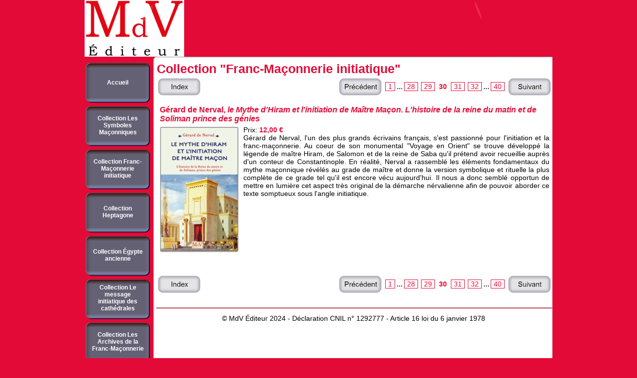

--- FILE ---
content_type: text/html
request_url: http://www.mdv-editeur.fr/collectionfranc-/page30.html
body_size: 4138
content:
<!DOCTYPE HTML PUBLIC "-//W3C//DTD HTML 4.01 Transitional//EN" "http://www.w3.org/TR/html4/loose.dtd">
<html lang="fr" >
<head>
<meta http-equiv="content-type" content="text/html;charset=utf-8">
<title>Gérard de Nerval, le Mythe d'Hiram et l'initiation de Maître Maçon. L'histoire de la reine du matin et de Soliman prince des génies</title>
<meta http-equiv="content-style-type" content="text/css">
<meta name="generator" content="Lauyan TOWeb 4.1.4.619">
<meta name="author" content="MdV Éditeur">
<meta name="rating" content="General">
<meta name="description" content="Gérard de Nerval, l'un des plus grands écrivains français, s'est passionné pour l'initiation et la franc-maçonnerie. Au coeur de son monumental Voyage en Orient se trouve développé la légende de maître Hiram, de Salomon et de la reine de Saba qu'il prétend avoir recueillie auprès d'un conteur de Constantinople. En réalité, Nerval a rassemblé les éléments fondamentaux du mythe maçonnique révélés au grade de maître et donne la version symbolique et rituelle la plus complète de ce grade tel qu'il est encore vécu">
<meta name="keywords" content="&#60;meta name=&#34;verify-v1&#34; content=&#34;3B7IV5urhzp+UVwV3b5IXUCQssYZvdGDCwejK4BSgSw=&#34; /&#62; &#60;title&#62;maison de vie éditeur&#60;/title&#62; &#60;meta name=&#34;Description&#34; content=&#34;Entreprise indépendante créée en 1992, Maison de Vie Éditeur publie des ouvrages de référence sur la tradition initiatique, &#34;&#62; &#60;meta name=&#34;Keywords&#34; content=&#34;maison, vie, site, site maison de vie, site maison de vie editeur, éditeur, editeur, site maison de vie éditeur, mdv-editeur,site mdv,mdv,edition mdv,rituel,reaa,banquet,édition maison de vie, édition, symboles maçonniques, grand architecte de l&#39;univers, GADLU, la Règle, pavé mosaïque, Delta, Fil à plomb, maison de vie, loge Heptagone, egypte, livre ésotérique, franc maçonnerie, franc-maçonnerie, franc-maçon, francs-maçons, FM, jean delaporte, Didier Michaud, Olivier Jumeau, le soleil, la lune, le soleil et la lune, Hover, vernon, l&#39;équerre, l&#39;étoile flamboyante, Olivier Doignon, Doignon, les trois grands piliers, Lejeune, Alain lejeune, la pierre brute, pierre cubique, les trois fenêtres, tableau de loge, deux colonnes, porte du temple, épée flamboyante, loge maçonnique, loge initiatique, comment nait une loge maçonnique, construction rituelle, corde, fil à plomb, labyrinthe, chaine d&#39;union, chaine, union, lumière, comment travaillent les francs-maçons, métaux, dépouillement des métaux, habits des francs-maçons, perpendiculaire, francois fi&#34;&#62; &#60;meta name=&#34;Author&#34; content=&#34;Maison De Vie Éditeur&#34;&#62; &#60;meta name=&#34;Content-language&#34; content=&#34;fr&#34;&#62; ">
<meta name="verify-v1" content="3B7IV5urhzp+UVwV3b5IXUCQssYZvdGDCwejK4BSgSw=" />
<title>maison de vie éditeur</title>
<meta name="Description" content="Entreprise indépendante créée en 1992, Maison de Vie Éditeur publie des ouvrages de référence sur la tradition initiatique, ">
<meta name="Keywords" content="maison, vie, site, site maison de vie, site maison de vie editeur, éditeur, editeur, site maison de vie éditeur, édition maison de vie, édition, symboles maçonniques, grand architecte de l'univers, GADLU, la Règle, pavé mosaïque, Delta, Fil à plomb, maison de vie, loge Heptagone, egypte, livre ésotérique, franc maçonnerie, franc-maçonnerie, franc-maçon, francs-maçons, FM, jean delaporte, Didier Michaud, Olivier Jumeau, le soleil, la lune, le soleil et la lune, Hover, vernon, l'équerre, l'étoile flamboyante, Olivier Doignon, Doignon, les trois grands piliers, Lejeune, Alain lejeune, la pierre brute, pierre cubique, les trois fenêtres, tableau de loge, deux colonnes, porte du temple, épée flamboyante, loge maçonnique, loge initiatique, comment nait une loge maçonnique, construction rituelle, corde, fil à plomb, labyrinthe, chaine d'union, chaine, union, lumière, comment travaillent les francs-maçons, métaux, dépouillement des métaux, habits des francs-maçons, perpendiculaire, francois fi">
<meta name="Author" content="Maison De Vie Éditeur">
<meta name="Content-language" content="fr">
<meta http-equiv="Page-Exit" content="progid:DXImageTransform.Microsoft.Iris(duration=1)">

<script type="text/javascript" src="../_frame/jquery.min.js"></script>
<script type="text/javascript" src="../_frame/jquery.ckie.min.js"></script>










<link rel="stylesheet" href="../_frame/site.css" type="text/css">
<style type="text/css" media="print">
.wg-maxheight {}
</style>
<style type="text/css" media="screen">
.wg-maxheight { height:100%; }
</style>
<script language="javascript" src="../_frame/search.js" charset="utf-8"></script></head>
<body oncontextmenu="return false;">
<table style="height:100%;" bgcolor="#FFFFFF" cellspacing="0" cellpadding="0" width="940" align="center">
<!--BANNER-->
<tr><td><table dir="ltr" cellspacing="0" cellpadding="0" border="0" width="100%" style="font-size:1px"><tr>
 <td width="210"><a href="../topic/index.html"><img src="../_frame/bnr-left.png" border="0" alt=""></a></td>
 <td style="background-image: url('../_frame/bnr-middle.png');" width="100%"></td>
 <td width="375"><a href="../topic/index.html"><img src="../_frame/bnr-right.png" border="0" alt=""></a></td>
</tr></table></td></tr>
<tr><td valign="top" style="height:1px"><table cellspacing="0" cellpadding="0" border="0" width="100%" style="font-size:1px"><tr>
<td bgcolor="#E40A37"><img align="top" src="../_frame/blank.gif" height="6" width="138" alt=""></td>
<td><img align="top" src="../_frame/border-corner.png" width="6" alt=""></td>
<td width="100%" style="background-image:url(../_frame/border-top.png);height:6px"></td>
</tr></table></td></tr>
<tr>
 <td valign="top" class="wg-maxheight">
  <table class="wg-maxheight" border="0" cellspacing="0" cellpadding="0" width="100%">
   <tr>
    <td valign="top" style="height:1px" width="138" bgcolor="#E40A37">
     <table align="center" style="font-family:Arial;font-size:12px;" border="0" cellspacing="0" cellpadding="0">
<tr style="height:6px"><td></td><td></td><td></td><td></td></tr>
<tr>
<td width="4"></td>
<td><div class="wg-button"> 
<a style="position:relative" href="../topic/index.html" title=" Toute l&#39;équipe de MdV Éditeur vous souhaite la bienvenue" ><img src="../_frame/button.png" alt=""><span style="position:absolute;left:10px;top:33px; cursor:pointer; width:109px;"><b>Accueil</b></span></a></div></td>
<td width="4"></td>
<td width="4"></td>
</tr>
<tr style="height:6px"><td></td><td></td><td></td><td></td></tr>
<tr>
<td width="4"></td>
<td><div class="wg-button"> 
<a style="position:relative" href="../topic1/index.html" title="Collection Les Symboles Maçonniques" ><img src="../_frame/button.png" alt=""><span style="position:absolute;left:10px;top:18px; cursor:pointer; width:109px;"><b>Collection Les Symboles Maçonniques</b></span></a></div></td>
<td width="4"></td>
<td width="4"></td>
</tr>
<tr style="height:6px"><td></td><td></td><td></td><td></td></tr>
<tr>
<td width="4"></td>
<td><div class="wg-button"> 
<a style="position:relative" href="../collectionfranc-/index.html" title="Collection Franc-Maçonnerie initiatique" ><img src="../_frame/button.png" alt=""><span style="position:absolute;left:10px;top:18px; cursor:pointer; width:109px;"><b>Collection Franc-Maçonnerie initiatique</b></span></a></div></td>
<td width="4"></td>
<td width="4"></td>
</tr>
<tr style="height:6px"><td></td><td></td><td></td><td></td></tr>
<tr>
<td width="4"></td>
<td><div class="wg-button"> 
<a style="position:relative" href="../collectionlogefe/index.html" title="Collection&#160; Heptagone" ><img src="../_frame/button.png" alt=""><span style="position:absolute;left:10px;top:25px; cursor:pointer; width:109px;"><b>Collection Heptagone</b></span></a></div></td>
<td width="4"></td>
<td width="4"></td>
</tr>
<tr style="height:6px"><td></td><td></td><td></td><td></td></tr>
<tr>
<td width="4"></td>
<td><div class="wg-button"> 
<a style="position:relative" href="../collectionegypte/index.html" title="Collection Égypte ancienne&#160;" ><img src="../_frame/button.png" alt=""><span style="position:absolute;left:10px;top:25px; cursor:pointer; width:109px;"><b>Collection Égypte ancienne</b></span></a></div></td>
<td width="4"></td>
<td width="4"></td>
</tr>
<tr style="height:6px"><td></td><td></td><td></td><td></td></tr>
<tr>
<td width="4"></td>
<td><div class="wg-button"> 
<a style="position:relative" href="../collectionlemess/index.html" title="Collection Le message initiatique des cathédrales" ><img src="../_frame/button.png" alt=""><span style="position:absolute;left:10px;top:10px; cursor:pointer; width:109px;"><b>Collection Le message initiatique des cathédrales</b></span></a></div></td>
<td width="4"></td>
<td width="4"></td>
</tr>
<tr style="height:6px"><td></td><td></td><td></td><td></td></tr>
<tr>
<td width="4"></td>
<td><div class="wg-button"> 
<a style="position:relative" href="../collectionlibert/index.html" title="Collection Les Archives de la Franc-Maçonnerie" ><img src="../_frame/button.png" alt=""><span style="position:absolute;left:10px;top:18px; cursor:pointer; width:109px;"><b>Collection Les Archives de la Franc-Maçonnerie</b></span></a></div></td>
<td width="4"></td>
<td width="4"></td>
</tr>
<tr style="height:6px"><td></td><td></td><td></td><td></td></tr>
<tr>
<td width="4"></td>
<td><div class="wg-button"> 
<a style="position:relative" href="../collectionvoirle/index.html" title="Collection Voir l&#39;Essentiel" ><img src="../_frame/button.png" alt=""><span style="position:absolute;left:10px;top:25px; cursor:pointer; width:109px;"><b>Collection Voir l&#39;Essentiel</b></span></a></div></td>
<td width="4"></td>
<td width="4"></td>
</tr>
<tr style="height:6px"><td></td><td></td><td></td><td></td></tr>
<tr>
<td width="4"></td>
<td><div class="wg-button"> 
<a style="position:relative" href="../temoignagesmacon/index.html" title="Témoignages Maçonniques" ><img src="../_frame/button.png" alt=""><span style="position:absolute;left:10px;top:25px; cursor:pointer; width:109px;"><b>Témoignages Maçonniques</b></span></a></div></td>
<td width="4"></td>
<td width="4"></td>
</tr>
<tr style="height:6px"><td></td><td></td><td></td><td></td></tr>
<tr>
<td width="4"></td>
<td><div class="wg-button"> 
<a style="position:relative" href="../collectionlesdic/index.html" title="Collection Les dictionnaires Symboliques" ><img src="../_frame/button.png" alt=""><span style="position:absolute;left:10px;top:18px; cursor:pointer; width:109px;"><b>Collection Les dictionnaires Symboliques</b></span></a></div></td>
<td width="4"></td>
<td width="4"></td>
</tr>
<tr style="height:6px"><td></td><td></td><td></td><td></td></tr>
<tr>
<td width="4"></td>
<td><div class="wg-button"> 
<a style="position:relative" href="../horscollection/index.html" title="Hors collection" ><img src="../_frame/button.png" alt=""><span style="position:absolute;left:10px;top:33px; cursor:pointer; width:109px;"><b>Hors collection</b></span></a></div></td>
<td width="4"></td>
<td width="4"></td>
</tr>
<tr style="height:6px"><td></td><td></td><td></td><td></td></tr>
<tr>
<td width="4"></td>
<td><div class="wg-button"> 
<a style="position:relative" href="../contact/index.html" title="Pour nous contacter" ><img src="../_frame/button.png" alt=""><span style="position:absolute;left:10px;top:33px; cursor:pointer; width:109px;"><b>Contact</b></span></a></div></td>
<td width="4"></td>
<td width="4"></td>
</tr>
<tr style="height:6px"><td></td><td></td><td></td><td></td></tr>
</table>

    </td>
    <td valign="top" style="background-image:url(../_frame/border-left.png);height:100%" width="6">
    <img src="../_frame/blank.gif" width="6" alt="">
    </td>
    <td valign="top">
       <table width="100%" class="wg-maxheight" cellpadding="0" cellspacing="0">
        <tr>
         <td valign="top" bgcolor="#FFFFFF" >
          <table width="100%" class="wg-maxheight" cellpadding="0" cellspacing="0">
           <tr>
            <td valign="top" >
<script language="JavaScript" type="text/javascript">var clickmessage="Le clic droit n'est pas autorisé sur les images de ce site!";function disableclick(e) {if( document.all ) { if( event.button == 2 || event.button == 3 ) { if( event.srcElement.tagName=="IMG" ) {if( clickmessage != "") alert( clickmessage );return false;} } }else if( document.layers ) { if( e.which == 3) { if( clickmessage != "") alert( clickmessage ); return false;} }else if( document.getElementById ){ if (e.which == 3 && e.target.tagName == "IMG" ){if( clickmessage != "" ) alert( clickmessage );return false;} } }function associateimages(){for(i=0;i<document.images.length;i++)document.images[i].onmousedown=disableclick;}if( document.all ) { document.onmousedown=disableclick; } else if (document.getElementById) { document.onmouseup=disableclick; }else if (document.layers) associateimages();</script>
<h1>Collection &#34;Franc-Maçonnerie initiatique&#34;</h1><table width="100%"><tr><td align="left"><div class="wg-navbt"><a href="index4.html"><img src="../_frame/nav-index.png" alt=""></a></div></td><td width="100%"></td><td align="right" ><div class="wg-navbt"><a href="page29.html"><img src="../_frame/nav-back.png" alt=""></a></div></td><td class="pagination" align="right" width="33%"><a href="page1.html">1</a>...<a href="page28.html">28</a><a href="page29.html">29</a><a id="pag_sel" href="" onclick="return false;">30</a><a href="page31.html">31</a><a href="page32.html">32</a>...<a href="page40.html">40</a></td><td align="right"><div class="wg-navbt"><a href="page31.html"><img src="../_frame/nav-next.png" alt=""></a></div></td></tr></table><table class="wg-paragraph" cellspacing="2" width="100%"><tr><td valign="top"><table width="100%" border="0" cellspacing="0" cellpadding="0"><tr><td valign="top"><a name="bv000003"></a><img src="../_frame/blank.gif" alt="" height="10" width="1"><table class="wg-paragraph" width="100%"><tr><td><h2>Gérard de Nerval, <i>le Mythe d&#39;Hiram et l&#39;initiation de Maître Maçon. L&#39;histoire de la reine du matin et de Soliman prince des génies</i></h2></td></tr><tr><td style="text-align:justify"><img src="9782355993169.jpg" style="float:left;margin-right:8px;border:0;" alt=""><table style="border-collapse: collapse;" border="0" cellspacing="0" cellpadding="0"><tr><td align="right">Prix:&nbsp;</td><td align="left"><span class="wg-price">12,00 &#8364;</span></td></tr></table>Gérard de Nerval, l&#39;un des plus grands écrivains français, s&#39;est passionné pour l&#39;initiation et la franc-maçonnerie. Au coeur de son monumental &#34;Voyage en Orient&#34; se trouve développé la légende de maître Hiram, de Salomon et de la reine de Saba qu&#39;il prétend avoir recueillie auprès d&#39;un conteur de Constantinople. En réalité, Nerval a rassemblé les éléments fondamentaux du mythe maçonnique révélés au grade de maître et donne la version symbolique et rituelle la plus complète de ce grade tel qu&#39;il est encore vécu aujourd&#39;hui. Il nous a donc semblé opportun de mettre en lumière cet aspect très original de la démarche nérvalienne afin de pouvoir aborder ce texte somptueux sous l&#39;angle initiatique.</td></tr></table></td></tr><tr><td valign="top"><a name="bv000078"></a></td></tr></table></td></tr></table><br><br><table width="100%"><tr><td align="left"><div class="wg-navbt"><a href="index4.html"><img src="../_frame/nav-index.png" alt=""></a></div></td><td width="100%"></td><td align="right" ><div class="wg-navbt"><a href="page29.html"><img src="../_frame/nav-back.png" alt=""></a></div></td><td class="pagination" align="right" width="33%"><a href="page1.html">1</a>...<a href="page28.html">28</a><a href="page29.html">29</a><a id="pag_sel" href="" onclick="return false;">30</a><a href="page31.html">31</a><a href="page32.html">32</a>...<a href="page40.html">40</a></td><td align="right"><div class="wg-navbt"><a href="page31.html"><img src="../_frame/nav-next.png" alt=""></a></div></td></tr></table><br><hr><table width="100%"border="0" class="wg-paragraph"><tr><td width="100%"  valign="top" align="center"><font style="font-size:100%;">© MdV Éditeur 2024 - Déclaration CNIL n° 1292777 - Article 16 loi du 6 janvier 1978&#160;</font></td></tr></table>
            </td>
           </tr>
          </table>
         </td>
        </tr>
       </table>
    </td>
   </tr>
  </table>
 </td>
</tr>
</table>

</body></html>


--- FILE ---
content_type: text/css
request_url: http://www.mdv-editeur.fr/_frame/site.css
body_size: 5773
content:
body
{
  background-color:#E40A37;
}
html, body
{
 height:100%;
 margin:0px;
 font-family:Arial;
}
.wg-formfield
{
 font-family:Arial;
 font-size:14px;
}
.wg-button a:hover img
{
 visibility:hidden;
}
* html a:hover
{
 visibility:visible;
}
.wg-button img
{
 border:0;cursor:pointer;
}
.wg-button
{
 text-align:center;
 width:130px;
 height:81px;
 margin-left: 0px;
 margin-right: 0px;
 margin-top: 0px;
 margin-bottom: 0px;
 overflow:hidden;
 display:block;
 background-image:url(../_frame/button-roll.png);
 background-position:top left;
 background-repeat:no-repeat;
 position:relative;
}
.wg-button a
{
 color:#FFFFFF;
 text-decoration: none;
 overflow:hidden;
 display:block;
}
.wg-button a:hover
{
 color:#000000;
}
hr { 
 height:1px;
 color:#E40A37;
 background-color:#E40A37;
}
.wg-price {
 color:#E40A37;
 font-size:14px;
 font-weight:bold;
}
.wg-strikeprice {
 text-decoration:line-through;
 color:#E40A37;
 font-size:14px;
 font-weight:bold;
}
h1 {
 margin:4px 1px 1px 1px;
 font-size:25px;
 color:#E40A37;
}
.wg-subparag {
margin-left:16px;
}
.wg-paragraph {
 font-size:14px;
 color:#000000;
}
.wg-headertext { }
.wg-paragraph h2 {
 margin:1px;
 font-size:16px;
 color:#E40A37;
}
.wg-paragraph h3 {
 margin:1px;
 font-size:14px;
}
.wg-paragraph a {
 color:#E40A37;
 text-decoration : underline;
}
.wg-paragraph ul#s2h {
 margin-top:10px; margin-bottom:10px; padding-left:0px; margin-left:24px;
}
.wg-paragraph ol {
 margin-top:10px; margin-bottom:10px;
}
.wg-panel {
 background-color:#353537;
 font-size:14px;
 text-align:justify;
 color:#FFFFFF;
}
.wg-panel h2 {
 margin:1px;
 text-align:center;
 font-size:14px;
 color:#FFFFFF;
}
.wg-panel h3 {
 margin:1px;
 text-align:left;
 font-size:14px;
 color:#FFFFFF;
}
.wg-panel a {
 color:#FFFFFF;
 text-decoration : underline;
}
.wg-panel ul#s2h {
 margin-top:10px; margin-bottom:10px; padding-left:0px; margin-left:16px;
}
.wg-panel ol {
 margin-top:10px; margin-bottom:10px;
}.pagination a
{
 font-size:14px;
 margin: 0px 3px 0px 3px;
 padding:0px 5px 0px 5px;
 border:1px solid;
 color:#E40A37;
 text-decoration:none;
}
.pagination a#pag_sel
{
 margin: 0px;
 font-weight:bold;
 border:none;
 color:#E40A37;
}
#poll-container {
  width: 200px;
  text-align: left;
}
.graph {
 position: relative;
}
.bar-title {
 margin-bottom: 1px;
 margin-top: 1px;
 text-align: left;
}
.bar-container {
  position: relative;
  float: left;
  width: 160px;
  height: 20px;
  margin: 0;
}
.bar-container strong {
  position: absolute;
  right: -40px;
  top: 0px;
  overflow: hidden;
}
.bar-container div {
  height: 20px;
}
#poll-results {
}
#poll-results p {
  text-align: center;
}
.twps_1827b7e90de0cfddbae79bf738fad8a7 {
 font-family: Arial Black;
 font-size:12px;
 color:#000000;
 background-color:#969696;
}
.twps_1827b7e90de0cfddbae79bf738fad8a7 h2 {
 margin:1px;
 font-family: Arial Black;
 font-size:20px;
 font-weight: normal;
 text-align:left;
 color:#FFFFFF;
 border-bottom:0px solid;
}
.twps_1827b7e90de0cfddbae79bf738fad8a7 h3 {
 margin:1px;
 font-size:19px;
}
.twps_1827b7e90de0cfddbae79bf738fad8a7 a {
 color:#E40A37;
 text-decoration: underline;
}
.twps_1827b7e90de0cfddbae79bf738fad8a7 ul#s2h {
 margin-top:10px; margin-bottom:10px; padding-left:0px; margin-left:24px;
}
.twps_1827b7e90de0cfddbae79bf738fad8a7 ol {
 margin-top:10px; margin-bottom:10px;
}
.twps_be50a3a78efd6cbd6a91549dd31ed1b1 {
 font-size:14px;
 color:#000000;
 border:1px solid #969696;
}
.twps_be50a3a78efd6cbd6a91549dd31ed1b1 h2 {
 margin:1px;
 font-family: Arial;
 font-size:19px;
 font-weight: bold;
 text-align:left;
 color:#FF0000;
 border-bottom:0px solid;
}
.twps_be50a3a78efd6cbd6a91549dd31ed1b1 h3 {
 margin:1px;
 font-size:18px;
}
.twps_be50a3a78efd6cbd6a91549dd31ed1b1 a {
 color:#E40A37;
 text-decoration: underline;
}
.twps_be50a3a78efd6cbd6a91549dd31ed1b1 ul#s2h {
 margin-top:10px; margin-bottom:10px; padding-left:0px; margin-left:24px;
}
.twps_be50a3a78efd6cbd6a91549dd31ed1b1 ol {
 margin-top:10px; margin-bottom:10px;
}
.twps_0a44ea42077b1904c13b87834107dfb9 {
 font-family: @Arial Unicode MS;
 font-size:16px;
 color:#FFFFFF;
 background-color:#FF0000;
}
.twps_0a44ea42077b1904c13b87834107dfb9 h2 {
 margin:1px;
 font-family: Arial Black;
 font-size:20px;
 font-weight: normal;
 text-align:center;
 color:#FFFFFF;
 border-bottom:0px solid;
}
.twps_0a44ea42077b1904c13b87834107dfb9 h3 {
 margin:1px;
 font-size:19px;
}
.twps_0a44ea42077b1904c13b87834107dfb9 a {
 color:#FFFFFF;
 text-decoration: underline;
}
.twps_0a44ea42077b1904c13b87834107dfb9 ul#s2h {
 margin-top:10px; margin-bottom:10px; padding-left:0px; margin-left:24px;
}
.twps_0a44ea42077b1904c13b87834107dfb9 ol {
 margin-top:10px; margin-bottom:10px;
}

.wg-navbt img {
 border:0;cursor:pointer;
}
table.shopcart, table.tbl_dm { border-spacing:0px;border-collapse:collapse; }
table.shopcart th, table.tbl_dm th { border:1px solid #ED9BAC;background-color:#FEF0F3; }
table.shopcart td { border:1px solid #ED9BAC;padding:2px 6px 2px 6px;}
table.shopcart td.total { background-color:#FEF0F3; }
table.tbl_dm td { border:none; padding:2px 2px 2px 2px;}
table.shopcart a{ color:#000000; text-decoration : none;}
table.shopcart a:hover{ text-decoration : underline;}
#dhtmltooltip {
 position: absolute;
 width: 150px;
 font-family:Arial;
 font-size:14px;
 padding: 2px;
 visibility: hidden;
 z-index: 100;
 border-style:solid;
 border-width:1px;
 border-color:#000000;
 background-color:#FFFFDD;
 filter: progid:DXImageTransform.Microsoft.Shadow(color=gray,direction=135);
}


--- FILE ---
content_type: text/javascript
request_url: http://www.mdv-editeur.fr/_frame/search.js
body_size: 226445
content:
STR_SEARCH_QUERY_MSG="Résultats de la recherche pour";STR_NO_RESULT="Aucun résultat trouvé";STR_SCORE="Score";STR_TERMS="Termes";STR_SEARCH_SIZE="15";MIN_WORD_LEN=2;DISPLAY_SRCH_INFO=1;USE_UTF8=1;REMOVE_ACCENTS=1;BOLD_LINKS=0;ONLINE_WEBSITE=1;ALLWORDSONLY=0;namesArray=new Array(" <meta name= verify-v1 content= 3b7iv5urhzp uvwv3b5ixucqssyzvdgdcwejk4bsgsw= maison vie site editeur editeur edition symboles maconniques grand architecte l'univers gadlu regle pave mosaique delta fil plomb loge heptagone egypte livre esoterique franc maconnerie franc-maconnerie franc-macon francs-macons jean delaporte didier michaud olivier jumeau soleil lune hover vernon l'equerre l'etoile flamboyante doignon trois grands piliers lejeune alain pierre brute cubique fenetres tableau deux colonnes porte temple epee maconnique initiatique comment nait construction rituelle corde labyrinthe chaine d'union union lumiere travaillent metaux depouillement habits perpendiculaire francois figeac lapidus michel claire vernon noyer joseph marie onofrio onofiro aries lucien brelivet signification cathedrale pelerin etoile message nitiatique initiation atelier batisseur constructeur art trait orient occident midi septentrion mort symbolique cosmogonie hiram maitre reine saba beheaghel julien pierre dangle apprenti compagnon maitre avenir flute enchantee silence apprentis renaissance feminine suzanne sechat chemin proverbe d'hier d'aujourd'hui licorne dame enseignement sage ptahhotep ptah-hotep ptah hotep jacq christian rites egyptiens rite egyptien lefebure eugene assmann jan barguet fermat andre geometrie magie alchimie astrologie symbolisme nombre ribordy leonard laplane guy audy luc medecine habitat traditionnelle ancienne epreuve l'air l'eau terre epreuve feu air eau mdv mdv editions rituel reaa banquet "," <meta name= verify-v1 content= 3b7iv5urhzp uvwv3b5ixucqssyzvdgdcwejk4bsgsw= keywords maison vie site editeur editeur mdv-editeur mdv edition rituel reaa banquet edition symboles maconniques grand architecte l'univers gadlu regle pave mosaique delta fil plomb loge heptagone egypte livre esoterique franc maconnerie franc-maconnerie franc-macon francs-macons jean delaporte didier michaud olivier jumeau soleil lune hover vernon l'equerre l'etoile flamboyante doignon trois grands piliers lejeune alain pierre brute cubique fenetres tableau deux colonnes porte temple epee maconnique initiatique comment nait construction rituelle corde labyrinthe chaine d'union union lumiere travaillent metaux depouillement habits perpendiculaire francois author Éditeur content-language fr "," grand architecte l'univers est cœur demarche symbolique franc-maconnerie initiatique c'est gloire selon l'ancienne formule non celle hommes sont effectues travaux macons pierre franche percevant message dont l'expression pensee mains batisseurs œuvrent harmonie Étant lui-meme symbole peut etre reduit objet croyance d'autant plus realite spirituelle transcende croyances elle offre quiconque recherche l'initiation possibilite participer esprit verite construction temple jean delaporte franc-macon depuis ans "," <html> <strong><font color= 000000>prix font><font e40a37>10 000000> version imprimee e40a37>6 numerique font> strong> html> "," saisissez texte paragraphe ici "," Étrange symbole pave mosaique present sur sol temples franc maconnerie initiatique s'est souvent contente dire cette composee carreaux noirs blancs evoquait perpetuel combat bien mal lumiere tenebres franc-macon initie doit-il contenter d'accepter realite peut-il envisager troisieme terme conciliation contraires opposer l'esprit matiere l'univers l'individu pensee main conduit separations steriles riche d'enseignements geometriques issus tradition batisseurs offre chemin connaissance permet percevoir jeu polarites l'unite dont elles procedent philosophe formation didier michaud est journaliste ecrivain "," <html> <strong><font color= 000000>prix font><font e40a37>10 000000> version imprimee e40a37>6 numerique font> strong> html> "," saisissez texte paragraphe ici "," souvent associe franc-maconnerie delta est pourtant present dans nombreuses traditions situe l'orient d'une loge presente comme triangle createur incarnation lois d'harmonie concretisees œuvres architecturales erigees batisseurs inities symbolise-t-il pas l'energie vie esprit au-dela toute analyse reductrice premiere forme manifestee perceptible realite n'est limitee tant lumineux l'expression ternaire lumiere premier matin perpetuellement l'œuvre elle anime l'ensemble symboles presents temple maconnique rend vivants lie l'œil son voir reellement n'est-ce faconner recreer poursuivre grand architecte l'univers olivier jumeau specialiste medievales "," <html> <strong><font color= 000000>prix font><font e40a37>10 000000> version imprimee e40a37>6 numerique font> strong> html> "," saisissez texte paragraphe ici "," loge initiatique peut-elle exister sans reference regle batisseurs l'Égypte ancienne franc-maconnerie moderne cet outil est toujours apparu essentiel c'est bien lui etait source fondement trois grandes lumieres avec compas l'Équerre forces creatrices l'oeuvre dans l'univers conforment-elles pas d'harmonie ouvrage tente faire percevoir nature place fois comme chemin connaissance construction temple  "," <html> <strong><font color= 000000>prix font><font e40a37>12 000000> version imprimee e40a37>6 numerique font> strong> html> "," saisissez texte paragraphe ici "," premiere vision tout initie franc-macon entre dans loge est celle soleil lune encadrant venerable maitre trouve l'orient ces deux liminaires souvent consideres comme opposes apparaissent manieres indissociables suivre chemin l'initiation tradition maconnique incite connaitre fois celui nourrir leur lumiere respective decouvrir richesse enseignement spirituel nord lieu invisible midi expriment possibilite vivre l'interiorite pleine permettent selon polarites jean hover claire vernon sont francs-macons consacrent l'etude symboles "," <html> <strong><font color= 000000>prix font><font e40a37>12 000000> version imprimee e40a37>6 numerique font> strong> html> "," saisissez texte paragraphe ici "," portee venerable maitre l'Équerre l'une trois grandes lumieres est presente dans toutes loges sans doute l'un symboles plus mal connus contrairement aux idees recues elle bien qu'un outil puisqu'elle prolonge regle relier haut bas afin rien separe ciel terre sert reference l'instruction l'apprenti c'est permettra compagnon d'acceder maitrise evoque chemin rectitude methode d'action construire temple donner loge raison d'etre philosophe formation didier michaud journaliste ecrivain "," <html> <strong><font color= 000000>prix font><font e40a37>10 000000> version imprimee e40a37>6 numerique font> strong> html> "," saisissez texte paragraphe ici "," symbole dont presence est averee dans nombreuses traditions depuis plus haute antiquite l'Étoile flamboyante fait partie deuxieme degre franc-maconnerie demande effet compagnon voir voyant voit chemin trace elle tracant plan temple afin restituer norme multiplicite creation laquelle l'unite originelle reste perceptible toute place lui revient livre s'interroge sur sens cette vision s'efforce dejouer pieges auxquels approche analogique l'homme l'etoile conduit olivier doignon auteur plusieurs ouvrages symbolique maconnique "," <html> <strong><font color= 000000>prix font><font e40a37>10 000000> version imprimee e40a37>6 numerique font> strong> html> "," saisissez texte paragraphe ici "," trois grands piliers nommes sagesse force harmonie soutiennent temple maconnique non quatre comme logique voudrait quelle realite symbolique cache derriere cette apparente singularite signifie disposition dans loge quels concepts fondateurs devoilent-ils penser ordres architecturaux s'appuyant sur tradition pratique pensee alain lejeune repond ces questions revele dynamique d'un chemin trace toute eternite loges maconniques afin devienne est cadre dirigeant grande entreprise franc-macon depuis ans temoigne cet ouvrage d'une recherche veuf fraternelle "," <html> <strong><font color= 000000>prix font><font e40a37>12 000000> version imprimee e40a37>6 numerique font> strong> html> "," saisissez texte paragraphe ici "," symbole pierre brute celui cubique transmis tradition maconnique sont issus mythes tres anciens constituent deux approches indissociables l'origine creation raison caractere essentiellement polyvalent champ symbolique non specifie cet ouvrage presente grande diversite d'angles d'attaque l'auteur invite lecteur voyage aborde dans ses rapports avec quelques concepts majeurs voie initiatique matiere l'esprit l'indifferencie metaux transmutation quatre elements l'abstrait travail primordial pensee tournant autour selon point vue adopte l'observation decouvre telle verite est changer son regard remettre cause bien manieres voir tel aspect suscite perception mystere cette olivier doignon plusieurs ouvrages sur "," <html> <strong><font color= 000000>prix font><font e40a37>12 000000> version imprimee e40a37>6 numerique font> strong> html> "," saisissez texte paragraphe ici "," placee l'orient temple regard pierre brute cubique pourrait tout simplement etre consideree comme l'une ses emanations suivre cette voie n'est-ce pas rester dans vision purement allegorique priver ainsi d'un veritable tresor pensee symbolique serait-elle celle fut rejetee batisseurs parce qu'elle n'est materiau construction connaissance batit avec meme elle l'apparence d'une tete l'edifice laisse aux hommes choix nommer fonction leurs ideaux essentielle leur apprendre vivre parfaite harmonie creant liens nourrissent propres qualites michel lapidus est diplome l'ecole physique chimie depuis ans œuvre afin demontrer science l'initiation sont incompatibles "," <html> <strong><font color= 000000>prix font><font e40a37>10 000000> version imprimee e40a37>6 numerique font> strong> html> "," saisissez texte paragraphe ici "," symbole tres neglige s'il est trois fenetres representees sur tableaux loge certains rites maconniques ont rarement retenu l'attention qu'elles meriteraient pourtant peu abordees dans travaux etudiees livres elles suscitent generalement idees simples pas dire simplistes sont permettre lumiere penetrer temple certes conviendrait encore remarquer d'une part laissent egalement passer l'air son d'autre celles dont s'agit ici ouvertes murs dessinees tableau lequel figurent facon symbolique tous elements necessaire creation vie esprit quelle vraie nature cette cet air ces voix traversent nos didier michaud philosophe formation journaliste ecrivain livre troisieme ouvrage symboles "," <html> <strong><font color= 000000>prix font><font e40a37>12 000000> version imprimee e40a37>6 numerique font> strong> html> "," saisissez texte paragraphe ici "," dans tradition batisseurs temple est comme porte s'ouvrant sur mystere exterieure resumant l'enseignement domaine sacre auquel elle donne acces meme maconnique adopte formulation tres epuree essentiellement geometrique deux colonnes font partie integrante cette leur champ symbolique s'etend bien au-dela celui cantonne trop souvent salomon betyles orientaux aux obelisques egyptiens hermetiques celles d'hercule steles l'antiquite mot macon operative ecossaise plusieurs sources s'entremelent sans confondre mieux percevoir raison d'etre presence dynamique passage qu'elles recelent francois figeac consacre l'etude symbolisme d'hier d'aujourd'hui "," <html> <strong><font color= 000000>prix font><font e40a37>12 000000> version imprimee e40a37>6 numerique font> strong> html> "," saisissez texte paragraphe ici "," presente loge depuis epoque recente l'epee flamboyante a-t-elle legitimite l'auteur procede avec methode cette verification partant textes anciens plusieurs traditions epee sceptre participe combat lumiere contre tenebres cet ouvrage recherche source mythique plus vraisemblable ainsi champ symbolique trouve concerne axe auquel son emploi est associe attribut fonction charge conduite l'œuvre liee transmission aussi large partie est-elle consacree l'etude devoir majeur qu'est transmission l'initiation s'est interroge sur nature exigences olivier doignon specialiste maconnique signe cinquieme livre dans collection "," <html> <strong><font color= 000000>prix font><font e40a37>10 000000> version imprimee e40a37>6 numerique font> strong> html> "," saisissez texte paragraphe ici "," qu'est-ce qu'une loge maconnique pratique l'initiation sur quelle tradition fonde-t-elle quel mythe s'inspire-t-elle quels rituels vit-elle chemin symboles initiatique s'attache valeurs fondamentales comme l'intelligence coeur fraternite soeurite sens liberte lucidite sans oublier l'humour joie vivre experience incomparable temoignage permet mieux connaitre comprendre fonctionnement d'une choix ses travaux son desir d'accomplir l'art royal voie connaissance claire vernon deja publie dans cette meme collection soleil lune "," <html> <strong><font color= 000000>prix font><font e40a37>10 000000> version imprimee e40a37>6 numerique font> strong> html> "," saisissez texte paragraphe ici "," livre aborde l'un moments plus important vie francs-macons celui ils retrouvent dans collection sur symboles maconniques dont cet ouvrage fait partie chaque symbole constituant foisonnement decors temple est etudie separement lors l'ouverture travaux tous ces mettent vivre ensemble moment tellement riche telles notes d'une partition interpretee instruments commencant jouer uns avec autres qu'il paru utile d'y consacrer travail deux tomes n'ont pas ete trop approfondir principaux aspects premier tome l'auteur plante decor symbolique mythique cette ouverture points essentiels processus conduit naissance loge ouvrir n'est-ce construire pensee l'origine toutes choses laquelle nait maconnique c'est finalement question tente repondre olivier doignon auteur plusieurs ouvrages "," <html> <strong><font color= 000000>prix font><font e40a37>10 000000> version imprimee e40a37>6 numerique font> strong> html> "," saisissez texte paragraphe ici "," construction rituelle d'une loge maconnique est second tome recherche portant sur l'ouverture travaux dans premier l'auteur plante decor symbolique mythique cette ouverture s'est demande ouvrir serait pas construire pensee l'origine toutes choses laquelle nait consacre poursuite voyage aborde points essentiels partir desquels construit constituent quelque sorte cahier charges toute demarche creatrice caractere alchimique purifications l'hermetisme temple fonction creation tout particulierement celle passeur puis richesse l'expression apparemment anodine prenez place mes freres prononcee venerable maitre dont avere qu'elle revet grande profondeur sens olivier doignon auteur plusieurs ouvrages "," <html> <strong><font color= 000000>prix font><font e40a37>10 000000> version imprimee e40a37>6 numerique font> strong> html> "," saisissez texte paragraphe ici "," corde dont presence loge fait l'unanimite francs-macons n'en demeure pas moins symbole meconnu bien egards elle est cependant nombreuses traditions principe organisateur ciel ses constellations outil symbolique construction l'initie nœuds ouvre chemin connaissance metiers celui magie confection elements allient fois concepts plus avances science moderne aux perceptions anciennes tradition lacs d'amour deux formes sur sommet murs temple autour tableau questionne d'ou viennent-elles quelles sont leurs fonctions rituelles n'y aurait-il loi respecter decouvrir l'amour vrai michel lapidus diplome l'ecole physique chimie connaissances hebraiques hieroglyphiques lui permettent l'etude differentes redonner franc-maconnerie lettres noblesse "," <html> <strong><font color= 000000>prix font><font e40a37>10 000000> version imprimee e40a37>6 numerique font> strong> html> "," saisissez texte paragraphe ici "," elever temple prolongeant l'œuvre grand architecte l'univers loge maconnique doit trouver l'axe structure reunit c'est cette condition construction sera harmonieuse meme mode vie d'un frere construit autour centre qu'est rituelle sans renier dimension quotidienne discerner l'essentiel eveiller vital vivre suivant concilie deux termes quoi invitent fil plomb perpendiculaire enseignant traducteur joseph noyer travaille sur symboles maconniques depuis plus ans "," <html> <strong><font color= 000000>prix font><font e40a37>10 000000> version imprimee e40a37>6 numerique font> strong> html> "," saisissez texte paragraphe ici "," labyrinthe serait pas l'expression tres ancienne pave mosaique dont faudrait prendre consideration valeurs initiatiques nombreux temples edifices sacres comprenaient relie plusieurs systemes mythiques esoteriques image cosmos figure grand Œuvre alchimique incarnation pelerinage vers l'orient parait indissociable demarche initiatique batisseurs titre meritait d'etre examine comme symbole maconnique marie hover franc-maconne depuis ans consacre l'etude message inscrit dans pierre moyen Âge "," <html> <strong><font color= 000000>prix font><font e40a37>10 000000> version imprimee e40a37>6 numerique font> strong> html> "," saisissez texte paragraphe ici "," presentant innombrables chaines non humaines entre elements participent s'assemblant perpetuation vie cet ouvrage pose question l'importance symbole qu'est chaine d'union propose decouvrir comment rattache aux sciences traditionnelles astrologie magie alchimie touche reellement etres plus profond leur materialite humanite est elle exemple simple d'une fraternite universelle d'entraide participation represente-t-elle enjeu important comprehension depend survie franc-maconnerie tente mettre ces aspects lumiere faire percevoir essentiel franc-macon depuis ans jean onofrio consacre l'etude symboles maconniques "," <html> <strong><font color= 000000>prix font><font e40a37>12 000000> version imprimee e40a37>6 numerique font> strong> html> "," saisissez texte paragraphe ici "," observant grand merite franc maconnerie est d'avoir conserve tradition lumiere l'auteur presente etude fondements cette affirmation s'appuyant sur notions symboliques themes plus familiers loges franc-maconnerie reclamant batisseurs cet ouvrage revele multiplicite aspects rattachement ces trouve son assise dans mythe creation d'essence lumineuse transmis anciens rites pratiques prennent importance majeure role symbolique venerable maitre determinant ainsi est-il sorte guide voyage adeptes choisissant comme mystere matiere premiere l'oeuvre processus incorporer olivier doignon redacteur plusieurs ouvrages collection reconnu auteur incontournable maconnique "," <html> <strong><font color= 000000>prix font><font e40a37>10 000000> version imprimee e40a37>6 numerique font> strong> html> "," saisissez texte paragraphe ici "," lorsque freres soeurs appartenant franc-maconnerie initiatique reunissent ils celebrent tenue signifie terme quelles realites spirituelles symboliques correspond-il pourquoi garde-t-il toute valeur travers questions specifiques quoi sert temple maconnique l'auteur pose realite question concerne tous tenons vraiment quel est sens vie humaine cet ouvrage permettra comprendre comment travaillent francs-macons tout offrant informations inedites sur symboles rites aborde aussi sujets tres contemporains comme theorie scientifique big-bang l'origine creation franc-macon depuis ans jean onofrio consacre l'etude maconniques "," <html> <strong><font color= 000000>prix font><font e40a37>10 000000> version imprimee e40a37>6 numerique font> strong> html> "," saisissez texte paragraphe ici "," employe tort travers terme fraternite est desormais galvaude trouve souvent reduit seule dimension solidarite concept ete tellement elargi qu'il s'est progressivement vide son sens apparu necessaire tenter d'en repreciser contenu redecouvrir puissance creatrice temoigner pratique dans cadre loges franc-maconnerie initiatique effet coeur vie fondamentale elle facon dont l'apprehende vit determine type maconnerie l'on construit plus authentiquement nom frere libre mode operatoire voie francois figeac consacre l'etude symbolisme batisseurs d'hier d'aujourd'hui "," <html> <strong><font color= 000000>prix font><font e40a37>12 000000> version imprimee e40a37>6 numerique font> strong> html> "," saisissez texte paragraphe ici "," pourquoi selon etrange expression maconnique l'initie doit-il depouiller metaux s'il s'agissait d'un banal detachement biens materiels resterait dans domaine moralisateur fort eloigne l'initiation realite cette est d'une extraordinaire richesse symbolique elle traduit perception forces transmutatrices l'oeuvre cosmos permet percevoir vie commune mineral metallique vegetal l'animal l'humain sont veritablement ces comment sont-ils purifies qu'est-ce l'alchimie communautaire naissance nouveau soleil est-elle possible tentant repondre questions cet ouvrage met lumiere l'authentique tresor loge initiatique franc macon depuis pres ans francois aries signe ici son premier livre sur "," <html> <strong><font color= 000000>prix font><font e40a37>10 000000> version imprimee e40a37>6 numerique font> strong> html> "," saisissez texte paragraphe ici "," chacun sait francs-macons portent tablier vetement rituel herite tradition batisseurs est seul usage quelle son importance symbolique premiere fois livre aborde l'ensemble veture freres soeurs qu'il s'agisse gants robes sandales cordons emblemes s'agit d'un folklore desuet bien cette prise d'habits revet-elle sens initiatique convient d'approfondir partir d'une etude detaillee documentation d'information inedites pratique rituels l'auteur offre vision parfois surprenante monde signes trop negliges franc-macon instruit mysteres compagnonnage lucien brelivet fait ici oeuvre pionnier "," <html> <strong><font color= 000000>prix font><font e40a37>10 000000> version imprimee e40a37>6 numerique font> strong> html> "," saisissez texte paragraphe ici "," peut-on reellement construire temple maconnique sans tracer tableau loge sur sol pur blanc selon l'enseignement traditionnel quelle est vraie nature signification symboles dont porteur pourquoi est-il relie carre long apercu dans penombre cet ouvrage associe franc-maconnerie initiatique plan d'œuvre doit venerable maitre afin d'unir ciel terre convergence regard freres sœurs vers source lumiere s'ouvre chemin retrace livre franc-macon ecossais francois aries presente ici synthese travaux recherches fondes vaste documentation "," <html> <strong><font color= 000000>prix font><font e40a37>12 000000> version imprimee e40a37>6 numerique font> strong> html> "," saisissez texte paragraphe ici "," terre avec trois autres elements sont l'air l'eau feu fait partie epreuves rituelles attendent tout etre ayant demande entrer franc-maconnerie pourquoi l'epreuve est-elle premiere limite-t-elle passage cabinet reflexion durant lequel est vecue mort vieil homme poursuit-elle dans temple quelles transformations decisives generees cette symbolique partant depassant cadre celui-ci livre met lumiere l'importance cet element construction futur future initie s'appuyant sur mythes tradition initiatique l'auteur revele nature alchimique faconne l'initie l'equipe permettre marche vers voyage purification premier d'un ensemble quatre tomes traitent chacun separement franc-maconne depuis ans clemence duval signe ici son ouvrage "," <html> <strong><font color= 000000>prix font><font e40a37>10 000000> version imprimee e40a37>6 numerique font> strong> html> "," saisissez texte paragraphe ici "," l'air fait partie epreuves quatre elements vecues l'etre demandant d'entrer dans temple maconnique loin d'etre simple formalite cette epreuve rituelle alchimique est etape fondamentale construction futur initie revelant nature essentielle modalite d'action sein d'une loge cet ouvrage tente mettre lumiere toute richesse symbolique quoi air bien particulier transmis lors ceremonie d'initiation est-il porteur mutations decisives vivre voyage vers fonction passeur entre visible invisible n'offre-t-il pas decouvrir pensee creatrice s'elabore retournant source mythes tradition livre propose chemin reflexion approfondir l'enseignement spirituel lie element sans lequel n'y aurait vie l'epreuve purification d'un ensemble tomes traitent chacun separement "," <html> <strong><font color= 000000>prix font><font e40a37>12 000000> version imprimee e40a37>6 numerique font> strong> html> "," saisissez texte paragraphe ici "," etre admis dans temple maconnique reconnu comme frere sœur l'ensemble francs-macons faut vivre rituellement epreuves quatre elements qu'est-ce cela implique passe-t-il plus particulierement lors l'epreuve l'eau qu'elle est signification livre passe revue differents rituels initiation loges maconniques elargit cadre aux traditions antiques son but redecouvrir sens symbolique role spirituel creation l'initie voyage purification fait partie d'un ensemble tomes traitent chacun separement element claire vernon deja ecrit cette meme collection soleil lune avec jean hover loge initiatique "," <html> <strong><font color= 000000>prix font><font e40a37>10 000000> version imprimee e40a37>6 numerique font> strong> html> "," saisissez texte paragraphe ici "," bapteme feu regeneration passant l'epreuve cet element est l'une cles l'initiation maconnique frere soeur peuvent-ils devenir nature etre animes sacre decouvrir puissance creatrice alchimique recueillant elements diverses traditions eclairant fois chemin l'initie travail loge doit reguler feux l'auteur met lumiere multiples dimensions l'elements epreuve voyage purification creation verbe fait partie d'un ensemble quatre tomes traitent chacun separement lise perault franc-maconne depuis quinze ans signe ici son premier livre dans cette collection "," <html> <strong><font color= 000000>prix font><font e40a37>10 000000> version imprimee e40a37>6 numerique font> strong> html> "," saisissez texte paragraphe ici "," chaque courant spirituel temple lui est specifique cet ouvrage s'interroge sur nature fonction maconnique quels sont son origine modele fondement but criteres doit-il repondre peut-il etre profane quel parcours implique-t-il l'auteur etablit l'on demande comment construire plusieurs questions doivent posees celle l'identification mythe creation auquel rattache symboles decorent ses differentes parties rituel l'anime egalement devoir formulation doit respecte avec rigueur absolue bien qu'il n'occupe plus centre cite reduise souvent espace exigu multifonctionnel n'est pas simple lieu reunion sans societe hommes peut vivre harmonie car ils negligent fatalement essentiel leur vie interieure puisse livre lancer pierre tradition peu loin afin d'autres s'en saisissent tour fassent comme premier temoin lumiere fait franc-macon depuis ans andre quemet consacre l'etude maconniques signe dans cette collection "," <html> <strong><font color= 000000>prix font><font e40a37>10 000000> version imprimee e40a37>6 numerique font> strong> html> "," saisissez texte paragraphe ici "," cet ouvrage presente aspects inedits cabinet reflexion approche comme symbole tant tel l'auteur passe revue tous elements permettant structurer l'approche explore toutes pistes sans exclure aucune cette piece est-elle comparable caverne grotte aux entrailles terre fait-elle partie temple lieu distinct francs-macons sont-ils pas amenes utiliser meme lors d'evenements nature differente c'est ces questions maniere argumentee novatrice tente repondre lumiere symboles constituent son decor philosophe formation journaliste ecrivain didier michaud deja ecrit plusieurs ouvrages sur maconniques dans collection "," <html> <strong><font color= 000000>prix font><font e40a37>10 000000> version imprimee e40a37>6 numerique font> strong> html> "," saisissez texte paragraphe ici "," siegeant l'orient loge venerable maitre est charge diriger l'orienter vers lumiere heritage tradition initiatique batisseurs fonction rassemble son sein toutes fonctions creatrices utilisees lors construction temple expert l'art royal initiateur excellence rendu rituellement apte manier feu lie pilier sagesse dispose d'une veture specifique symboles particuliers signifie cette comment forme vit-il initiation propre est-il elu tentant d'approcher mysteres symbolique cet ouvrage souligne importance vitale tant l'initiation auteur grand architecte l'univers dans meme collection jean delaporte temoigne experience "," <html> <strong><font color= 000000>prix font><font e40a37>12 000000> version imprimee e40a37>6 numerique font> strong> html> "," saisissez texte paragraphe ici "," pierre cubique pointe represente chef-d'œuvre tout macon doit parvenir realiser qualite compagnon fini tableaux loge xviiie siecle representent clairement itineraire initiatique correspond transformation brute cette image l'ascension vers transcendance aussi recherche philosophale hache fichee son sommet semblable marteau taillant evoque realisation spirituelle apogee grace reception l'illumination elle but faire jaillir lumiere enfermee cœur est assimilable omphalos representation visible concrete centre monde d'une ouverture sur divin quintessence l'etre point rencontre manifeste non-manifeste symbolise l'achevement l'œuvre l'aboutissement realise couronnement efforts souvent oubliee meconnue synthetise l'ensemble connaissances l'adepte polie burinee avec planche tracer maitre symbole plus important connaissance l'ordre maconnique referant aux sources jeanne leroy permet decouvrir elements nouveaux sujet membre comite redaction revue independante d'information documentation interobedentielle maillon chaine depuis vingt ans approfondit activement traditions symbolisme "," <html> <strong><font color= 000000>prix font><font e40a37>10 000000> version imprimee e40a37>6 numerique font> strong> html> "," saisissez texte paragraphe ici "," nombre d'or divine proportion harmonie cosmos sont termes propres l'initiation batisseurs dela aspects mathematiques geometriques quel est veritable role sur chemin connaissance toujours trace dans loges francs-maconnerie initiatique resolument novateur cet ouvrage met lumiere caractere d'outil revele ses liens caches avec trois grands piliers sagesse force etudiant expressions symboliques comme pierre cubique l'etoile spirale l'auteur convie d'inepuisables decouvertes "," <html> <strong><font color= 000000>prix font><font e40a37>10 000000> version imprimee e40a37>6 numerique font> strong> html> "," saisissez texte paragraphe ici "," celebration l'amour initiatique banquet est couronnement rituel d'une tenue loge celebrant inities partagent nourritures spirituelles materielles vivent l'accomplissement mythe cet ouvrage propose etude profondeur symbolique bien connu dans religion chretienne coeur nombreuses traditions initiatiques implique offrande purification communion transmutation lumieres l'invisible devoile-t-il pas lors «travaux table franc-macon depuis plus ans andre quemet consacre l'etude symboles maconniques signe son deuxieme cette collection "," <html> <strong><font color= 000000>prix font><font e40a37>10 000000> version imprimee e40a37>6 numerique font> strong> html> "," saisissez texte paragraphe ici "," pythagore est l'un maitres spirituels veneres franc-maconnerie celebre memoire ses rituels quoi consiste l'enseignement pythagoricien quel son apport precis l'initiation maconnique premiere fois ouvrage aborde theme profondeur apres avoir evoque vie l'auteur offre nouvelle traduction integrale vers d'or developpe notions initiatiques decoulent comme quete parole perdue serment fraternite chemin maitrise comprendra mieux lecture cet essai l'importance pensee pythagoricienne dans tradition initiatique dont l'heritiere anna monfort consacre depuis tres nombreuses annees l'etude origines symbolique notamment racines pythagoriciennes "," <html> <strong><font color= 000000>prix font><font e40a37>10 000000> version imprimee e40a37>6 numerique font> strong> html> "," saisissez texte paragraphe ici "," rite Écossais ancien accepte accumule paradoxes… maconnique plus repandu sans doute pratique dans monde est aussi celui dont origines sont mal connues comment partir d'un ensemble heteroclite symboles l'antique mele baroque mythe osirien rejoint memoire dernier grand maitre l'ordre temple a-t-on construit systeme initiatique coherence fait succes parmi francs-macons alors qu'il generalement presente comme hauts grades n'est-ce pas ses trois premiers degres trouvent grande richesse son originalite serait bien conforme tradition laquelle s'inscrit tenter repondre ces questions petit livre commence interroger reaa sur sens nom veulent dire termes ecossais lorsqu'ils lui attribues c'est point depart d'une remontee vers franc-maconnerie amene poser regard neuf leur actuelle philosophe formation journaliste metier didier michaud l'auteur plusieurs ouvrages parus collection maconniques "," <html> <strong><font color= 000000>prix font><font e40a37>10 000000> version imprimee e40a37>6 numerique font> strong> html> "," saisissez texte paragraphe ici "," trois fois heureux ceux mortels contemplent rites initiatiques affirmait sophocle dans notre monde domine technologie quete l'initiation n'a rien perdu son actualite n'est-elle pas seconde naissance decouverte d'une vie nouvelle nourrie sens symboles chemin menant connaissance soi mystere creation esprit corps vecu fraternite attachee construction d'un temple compose mutations incessantes jeunesse cœur elle est incomparable source joie cet ouvrage met relief certains aspects ancres plus profond conscience humaine veritable pierre d'angle spiritualite libre heureuse  "," <html> <strong><font color= 000000>prix font><font e40a37>10 000000> version imprimee e40a37>6 numerique font> strong> html> "," saisissez texte paragraphe ici "," fameux secret maconnique continue faire debat quoi s'agit-il vraiment l'auteur etablit distinction fondamentale entre secrets convention tous trahissables trahis nature est vecu l'initiation perception rituels mise acte mystere creation travers langages symboliques chemins lumiere transmission sans trahison relations mythe cet ouvrage convie penetrer cœur scientifique formation egyptologue hebraisant michel lapidus dans cette collection pierre cubique corde francs-macons "," <html> <strong><font color= 000000>prix font><font e40a37>10 000000> version imprimee e40a37>6 numerique font> strong> html> "," saisissez texte paragraphe ici "," parmi nombreux effets modes traverserent siecle dit lumieres franc-maconnerie repandit alors dans couches aisees societe l'egyptomanie connut ses grandes heures etaient faites rencontrer naquirent diversite rites developpement l'egyptologie suite l'expedition bonaparte orient dechiffrement hieroglyphes champollion allait fournir bases moins incertaines quoique diversement utilisees tantot unis eparpilles multitude tendances maconniques egyptiens connus sous noms memphis misraim offrent etonnant panorama d'un symbolisme foisonnant interpretations plus aventureuses voisinent avec recherches esoteriques approfondies spiritualite elevee ils sont aujourd'hui pratiques nombreuses loges independantes aussi quasi-totalite obediences partout monde petit livre aidera orienter labyrinthe egyptienne  "," <html> <strong><font color= 000000>prix font><font e40a37>10 000000> version imprimee e40a37>6 numerique font> strong> html> "," saisissez texte paragraphe ici "," lors l'elevation grade maitre macon moment essentiel l'initiation rite surprenant est pratique mise œuvre cinq points parfaits liee resurrection symbolique s'inscrit dans longue tradition decrypte l'auteur  en s'eveillant realite spirituelle maitrise recipiendaire revit legende d'hiram decouvre veritable signification mythe osirien presence alchimique l'homme debout cet ouvrage approfondit vaste l'aide d'une abondante iconographie culture franco-britannique percy john harvey ingenieur domaine aeronautique spatial effectue recherches informatiques appliquees l'exploration fonctionnelle hemodynamique franc-macon depuis trente ans s'interesse l'iconographie sacree l'hermeneutique "," <html> <strong><font color= 000000>prix font><font e40a37>10 000000> version imprimee e40a37>6 numerique font> strong> html> "," saisissez texte paragraphe ici "," trois grandes lumieres sont outils createurs d'ordre celeste ceux avec lesquels creation principielle agit faconne vie lorsqu'elles trouvent assemblees inities presence l'age d'or puissances causales s'aiment recreent entre elles ils assistent alors l'origine temps moment organisatrices debut choses pleine permanente effervescence puissance l'energie universelle dans laquelle l'action est versee divin tout offert n'est autre qu'une forme ecrit coomaraswany cet univers auquel l'humain absolument etranger qu'il comprendra jamais peut cependant etre non seulement percu contemple celebre rituellement batissant temple moyen regle l'Équerre compas l'initie s'integre l'oeuvre grand architecte l'univers c'est precisement l'approche symbolique creatrice cette architecture reciprocite suscitee ouvrage consacre franc-macon depuis ans jean onofrio l'etude symboles maconniques plusieurs livres collection "," <html> <strong><font color= 000000>prix font><font e40a37>10 000000> version imprimee e40a37>6 numerique font> strong> html> "," saisissez texte paragraphe ici "," assassine maitre hiram est ressuscite dans tout nouveau macon legende s'arrete pas rite Écossais ancien accepte reaa developpe serie hauts grades consideres comme cycle perfection voici premier d'entre eux grade secret quelle symbolique quelles sont cles comment presente loge celebre rituel quel est-il question l'aide d'une abondante iconographie percy john harvey entreprend l'etude approfondie volume trilogie consacree culture franco-britannique ingenieur domaine aeronautique spatial effectue recherches informatiques appliquees l'exploration fonctionnelle hemodynamique franc-macon depuis trente ans s'interesse l'iconographie sacree l'hermeneutique signe ici son ouvrage cette collection "," <html> <strong><font color= 000000>prix font><font e40a37>12 000000> version imprimee e40a37>6 numerique font> strong> html> "," saisissez texte paragraphe ici "," tout etant couvert loge initiatique travaille contemplant voute etoilee signifie cette apparente contradiction pourquoi inities doivent-ils apprendre dechiffrer ciel temple quels enseignements dispense-t-il l'astrologie qu'aborde cet ouvrage est science symbolique d'une ampleur insoupconnee s'integrant zodiaque l'initie retablit liens vitaux avec l'univers realiser l'acte juste moment etre bonne heure participer voyage lumiere scruter l'eternite cœur temps voici quelques-uns enjeux perception francois figeac consacre depuis plusieurs annees l'etude symbolisme batisseurs d'hier d'aujourd'hui apres deux colonnes porte fraternite mythe realite signe ici son troisieme dans collection symboles maconniques "," <html> <strong><font color= 000000>prix font><font e40a37>10 000000> version imprimee e40a37>6 numerique font> strong> html> "," saisissez texte paragraphe ici "," manie grand architecte l'univers compas est l'une trois grandes lumieres franc-maconnerie initiatique quelle l'origine symbole pourquoi est-il lie l'acte createur connaissance celeste comment determine-t-il l'architecture sacree trace-t-il chemin impliquant spirale cercle l'etoile travers symbolique l'auteur propose lecture inedite l'enseignement maconnique l'apprentissage maitrise franc macon longue date alain lejeune deja publie grands piliers dans cette collection "," <html> <strong><font color= 000000>prix font><font e40a37>10 000000> version imprimee e40a37>6 numerique font> strong> html> "," saisissez texte paragraphe ici "," maitre d'œuvre ete assassine hiram disparu salomon cede pas desespoir decide poursuivre construction temple degre premier hauts grades maconniques est fois temps deuil l'honneur l'architecte defunt reorganisation travaux loge dans nouveau cadre l'auteur decrit l'ouverture fermeture ses ceremonie d'elevation secret quatre voyages symboliques devoirs charge culture franco-britannique percy john harvey ingenieur domaine aeronautique spatial franc-macon depuis trente ans s'interesse l'iconographie sacree l'hermeneutique cette meme collection cinq points parfaits maitrise tome 1 "," <html> <strong><font color= 000000>prix font><font e40a37>10 000000> version imprimee e40a37>6 numerique font> strong> html> "," saisissez texte paragraphe ici "," rituel maconnique reserve bien surprises meme boite outils francs-macons parmi ceux-ci jauge injustement oubliee alors cette forme regle etait consideree comme essentielle batir cathedrale l'auteur mene enquete approfondie ressusciter cle chantier tout evoquant anciennes mesures main paume… nombre d'or coudee son etude revele facette meconnue franc-maconnerie operative symbolique graphiste journaliste xavier tacchella etudie traditions esoteriques notamment kabbale s'interessant particulierement pouvoir verbe depuis trentaine d'annees entrepris reexaminer differents maconniques dont certains ont ete oublies detournes leur signification premiere "," <html> <strong><font color= 000000>prix font><font e40a37>10 000000> version imprimee e40a37>6 numerique font> strong> html> "," saisissez texte paragraphe ici "," francs-macons pratiquent rites qu'est qu'un rite initiatique quels sont criteres rendent reellement efficace quoi sert-il s'agit folklore d'us coutumes depasses textes rediges fois toutes d'un outil creation perpetuelle mutation lie l'« art royal capte lumiere l'origine permet celles ceux vivent conscience participer son incessant voyage exprimant vision l'univers rendant vie signifiante rituel est total incarnant multiples dimensions l'esprit cette etude novatrice ouvre chemin perception cœur l'initiation franc-macon longue date andre quemet signe ici troisieme ouvrage dans collection "," <html> <strong><font color= 000000>prix font><font e40a37>10 000000> version imprimee e40a37>6 numerique font> strong> html> "," saisissez texte paragraphe ici "," francs-macons portent titre symbolique d'« enfants veuve c'est raison d'une tradition essentielle celle mysteres d'isis excellence parvint rassembler parties dispersees corps d'osiris son epoux assassine modele d'hiram ressusciter livre s'attache mettre lumiere isiaque recit mythique quete refusant desespoir victoire sur mort outils qu'elle utilise maniere reanimer maitre dame l'acacia fondatrice l'art royal isis apparait comme mere inities batisseurs temples evoquant action rituelle aspect fondamental franc-maconnerie initiatique tente d'eclairer cet essai "," <html> <strong><font color= 000000>prix font><font e40a37>10 000000> version imprimee e40a37>6 numerique font> strong> html> "," saisissez texte paragraphe ici "," philosophe physicien homme politique americain benjamin franklin 1706 -1790 fut aussi franc-macon remarquable pratiquant religion sages partir d'un document retrouve sur cœur lors son deces l'auteur dechiffrer code secret lie mystique cosmique qu'illumine lumiere interieure remontant l'antiquite cette vision spirituelle fait chevalier soleil dont message demeure tres actuel  "," <html> <strong><font color= 000000>prix font><font e40a37>10 000000> version imprimee e40a37>6 numerique font> strong> html> "," saisissez texte paragraphe ici "," sagesse tenait commencement reglait toutes choses Épouse symbolique grand architecte l'univers est batisseuse maitresse d'œuvre creation son symbole dans temple presente sous forme d'un pilier sans lui aucun pourrait etre eveille aucune construction sacree s'elever illumination rituelle revele aux œuvrants secret puissance laquelle ils pourraient batir franc-maconne longue date estelle vannier consacre symbolisme message tradition initiatique "," <html> <strong><font color= 000000>prix font><font e40a37>10 000000> version imprimee e40a37>6 numerique font> strong> html> "," saisissez texte paragraphe ici "," maitre d'Œuvre villard honnecourt xiiie siecle legue science transmis tradition batisseurs travers carnet dessins conserve bibliotheque nationale dans document inestimable sont revelees etapes l'initiation d'un n'ont perdu leur profondeur actualite voici exposees grace etude novatrice historien l'art roland theus s'interesse plus particulierement initiatique "," <html> <strong><font color= 000000>prix font><font e40a37>10 000000> version imprimee e40a37>6 numerique font> strong> html> "," saisissez texte paragraphe ici "," franc-maconnerie est-elle art plus precisement royal cette etrange expression loin d'etre desuete evoque haute dimension initiatique originelle vise batir temple l'homme s'inspirant royaute esprit pratiquant rite adequat excellence cet ouvrage invite decouvrir secrets l'art nature alchimique fonction primordiale transformer mettre l'harmonie place chaos franc-macon longue date jean onofrio signe ici son dans collection "," <html> <strong><font color= 000000>prix font><font e40a37>10 000000> version imprimee e40a37>6 numerique font> strong> html> "," saisissez texte paragraphe ici "," rite Écossais ancien accepte comprend degres hauts grades debutent avec degre celui maitre secret dont l'auteur etudie ici prolongements allant apres l'assassinat d'œuvre hiram chatiment inflige ses meurtriers membres confrerie vient temps funerailles puis reouverture chantier reprise travaux construction temple pendant cycle particulier franc-macon decouvre nouveaux rituels accomplit plusieurs voyages symboliques recherche tetragramme cle d'acces l'edification voute sacree<html> nbsp html>» l'aide d'une abondante iconographie decrut parcours menant jusqu'a chambre secrete d'« intendant batiments culture franco-britannique percy john harvey est ingenieur dans domaine aeronautique spatial depuis trente ans s'interesse l'iconographie sacree l'hermeneutique signe son livre cette meme collection "," <html> <strong><font color= 000000>prix font><font e40a37>12 000000> version imprimee e40a37>6 numerique font> strong> html> "," saisissez texte paragraphe ici "," pelican tient place essentielle dans tradition hermetique soit textes pyramides sarcophages comme ceux l'esoterisme chretien est present bestiaires medievaux source d'inspiration compagnons-batisseurs indissociable realisation grand Œuvre figure sur nombre gravures alchimiques enfin apparait dix- huitieme degre rite ecossais ancien accepte souvent represente cote outils construction temple symbole consecration grade maitre fait renaitre ses enfants lumiere l'initiation victorieuse mort cœur secret manifestation plus parfaite l'amour initiatique constance delpierre franc-maconne oriente recherches depuis vingt ans symbolique livre cet ouvrage arcanes majeurs "," <html> <strong><font color= 000000>prix font><font e40a37>10 000000> version imprimee e40a37>6 numerique font> strong> html> "," saisissez texte paragraphe ici "," condition indispensable acceder aux mysteres franc-maconnerie etre libre bonnes mœurs phrase enigmatique merite d'etre decryptee afin d'entrer sur chemin dont livre precise etapes majeures vivre fonction devoir liberte affronter epreuves connaitre lumiere decouvrir cœur d'une loge percevoir sens creation avec l'espoir batir monde lorsque l'esprit regne selon frere montesquieu n'est besoin lois gaelle charpentier presente ici textes maconniques formulations dues d'illustres francs-macons mozart goethe kipling parcours initiatique menant l'entree temple l'accomplissement esprit "," <html> <strong><font color= 000000>prix font><font e40a37>10 000000> version imprimee e40a37>6 numerique font> strong> html> "," saisissez texte paragraphe ici "," partir maitrise chaque degre loges perfection recipiendaire est conduit vivre dramaturgie incarnant personnage allegorique rituel ainsi integre-t-il degre vecu sous forme d'une succession strates constituera son individualite initiatique cours johaben trouve dans mission opportunite d'assouvir vengeance personnelle assassinant abhiram malgre ordres salomon violent desir provient persistance ressentiment habite depuis meurtre d'hiram lors chainage hiram-johaben-abhiram revele points d'anatomie symbolique mis evidence l'assassinat d'abhiram culture franco-britannique percy john harvey ingenieur domaine aeronautique spatial franc-macon plus trente ans s'interesse l'iconographie sacree l'hermeneutique signe ici ouvrage cette collection "," <html> <strong><font color= 000000>prix font><font e40a37>10 000000> version imprimee e40a37>6 numerique font> strong> html> "," saisissez texte paragraphe ici "," degre maitre Élu neuf incarnant johaben assouvit vengeance personnelle assassinant abhiram dans caverne present ouvrage traitant 10e l'illustre quinze avec loyaute fidelite capture carriere ben deker deux autres scelerats responsables meurtre hiram afin salomon puisse accomplir promise lors cet acte sera execute cadre d'une justice regalienne l'ordre choses soit respecte retour douze illustres Élus seront recompenses leur elevation rang chevalier concretisee remise l'Épee culture franco-britannique percy john harvey est ingenieur domaine aeronautique spatial franc-macon depuis plus trente ans s'interesse l'iconographie sacree l'hermeneutique signe ici son cette collection "," <html> <strong><font color= 000000>prix font><font e40a37>10 000000> version imprimee e40a37>6 numerique font> strong> html> "," saisissez texte paragraphe ici "," veritable ecriture universelle accessible meme ceux savent « ni lire ecrire » langage symboles traverse temps fait rejoindre traditions n'ont priori pas rapport entre elles sculpture sceau outil construction expriment mieux longs discours realite d'un monde invisible spirituel peut-etre sacre transcende l'espace s'appuyant sur selection inscrits murs eglises romanes commanderies templieres cathedrales gothiques jacques rolland explore dans petit traite liens atemporels existant certains templiers francs-macons parmi lesquels celui celebre deux cavaliers portes cheval encore triple enceinte balance beauceant pave mosaique utilite outils symboliques n'est-elle quelles soient formes qu'ils prennent d'acceder releve l'eternite  scientifique membre grande loge france est l'auteur nombreux ouvrages notamment chez mdv editeur  esperance foi franc-macon detachement collection temoignages maconniques "," <html> <strong><font color= 000000>prix font><font e40a37>10 000000> version imprimee e40a37>6 numerique font> strong> html> "," saisissez texte paragraphe ici "," symbole emblematique franc-maconnerie temple salomon est l'essence meme d'une grande partie legendes maconniques construire plus exactement reconstruire ideal lieu intemporel offre sacralite necessaire donner ceremonie l'initiation toute solennite profondeur qu'elle merite l'affaire tous macons l'objet principal leur travail loge s'appuyant sur sources hebraiques bibliques historiques xavier tacchella decrit differentes parties parvis reunissent vestibule saint saints examine fonction ouvre nouvelles voies comprehension symbolisme franc-macon depuis trente ans passionne longue date kabbale l'auteur plusieurs romans essais symbolique maconnique notamment publie chez mdv Éditeur jauge clef chantier collaboration avec monique amiot rituels trois premiers grades rite operatif ainsi signification mots hebreux "," <html> <strong><font color= 000000>prix font><font e40a37>10 000000> version imprimee e40a37>6 numerique font> strong> html> "," saisissez texte paragraphe ici "," sont signes symboles langue sacree graves sur cette planche peu ordinaire dont l'origine trouve Égypte ancienne son nom palette elle etait l'un attributs thot dieu l'ecriture paroles divines fameux hieroglyphes indispensable formuler verbe conserver memoire elements essentiels tradition tracer est symbole capacite concretiser pensee grand architecte sans support lequel trace l'acte fondation temple serait impossible meme lors l'ouverture travaux conviendrait-il disposer tableau vierge centre loge afin l'expert tracant fasse apparaitre revele veritable plan l'Œuvre c'est pourquoi decouvrir redecouvrir enjeu important vie rituelle loges francois figeac consacre depuis plus ans l'etude symbolisme batisseurs apres deux colonnes porte fraternite initiatique mythe realite voute etoilee l'astrologie signe ici ouvrage dans collection maconniques » "," <html> <strong><font color= 000000>prix font><font e40a37>10 000000> version imprimee e40a37>6 numerique font> strong> html> "," saisissez texte paragraphe ici "," beaucoup peuples parole est premiere manifestation divine l'origine creation verbe s'est fait chair mis l'ordre dans chaos meme temps passage non manifeste conduit dispersion primordiale finalement perte rechercher retrouver parmi elements epars but essentiel quete maconnique comment faire chercher quoi explorant tous aspects plus profane sacree sophie perenne defriche chemins emprunter riche sens eveille elargit l'ame lumiere emane profond soi s'adresser qu'il l'autre nature logos createur redecouverte puissance creatrice pierre fondation d'une authentique fraternite universelle vit belgique elle etudie philosophie l'universite louvain anime seminaires maitres donne conferences france espagne suisse publie l'obscure sages introduction voir esoterique ainsi vision paradoxale l'art concilier opposes chez mdv Éditeur chœur travail seminaire rituel d'elevation "," <html> <strong><font color= 000000>prix font><font e40a37>10 000000> version imprimee e40a37>6 numerique font> strong> html> "," saisissez texte paragraphe ici "," maitre eckhart 1260-1327 est l'un plus grands maitres spirituels l'occident chretien dominicain predicateur ecrivit sermons traites d'une exceptionnelle richesse condamne pape 1329 pensees heretiques s'inscrit dans tradition initiatique dont ramifications s'etendent l'Égypte pharaonique l'inde ancienne ouvrant chemin vers sagesse pronant l'elan l'ame capable liberer dieu meme ouvre portes vie esprit livre presente l'enseignement penetrant maniere simple directe cœur pensee fulgurante l'on constatera textes evoquent grandes etapes l'initiation depuis recherche porte temple jusqu'a l'accomplissement spirituel feru symbolisme concerne tous aspects alain lejeune met ici portee d'un authentique occidental collection publie trois piliers n°8 compas cercle n°46 "," <html> <strong><font color= 000000>prix font><font e40a37>10 000000> version imprimee e40a37>6 numerique font> strong> html> "," saisissez texte paragraphe ici "," qu'ils nomment voyages symboliques d'instruction circumambulation rituels s'inscrivent dans projet plus vaste propose voie initiatique maconnique dont perspective ultime est l'eveil conscience lumiere ces deplacements cosmos loge temple s'apparentent aux quetes legendaires telles celles toison d'or saint graal livre detaille differents modes operatoires pris cette quete etapes sont ritualisees explicite symbolisme effectues trois premiers grades constituent l'on appelle cycle loges bleues culture franco-britannique percy john harvey ingenieur domaine aeronautique spatial franc-macon depuis trente ans s'interesse l'iconographie sacree l'hermeneutique signe ici son 7^^e^^ ouvrage collection "," <html> <strong><font color= 000000>prix font><font e40a37>12 000000> version imprimee e40a37>6 000000 numerique font> strong> html> "," saisissez texte paragraphe ici "," ciseau maillet sont sans doute deux outils plus emblematiques travail accompli macons loge est l'outil transmission l'energie creatrice maitrise puissances canalise afin pierre soit taillee efficacement s'integre l'Œuvre detaillant tous aspects mythiques symboliques operatifs ces universellement utilises batisseurs l'auteur offre ici decouvrir profondeur richesse leur symbolisme ainsi maniere utiliser participer construction temple enseignant traducteur joseph noyer approfondit depuis ans symbolique apres fil plomb perpendiculaire signe son second livre dans collection symboles maconniques » "," <html> <strong><font color= 000000>prix font><font e40a37>12 000000> version imprimee e40a37>6 numerique font> strong> html> "," saisissez texte paragraphe ici "," processus d'eveil initiatique compagnon occupe place centrale dans parcours maconnique repose sur voyage symbolique plus precisement cinq voyages font decouvrir l'etendue grade quatre premiers dont nom est gravitation generation geometrie genie devoilent l'origine sens chemin cinquieme gnose autrement dit connaissance revele direction qu'il doit prendre aller au-dela son afin existence s'accomplisse plenitude franc-macon depuis plusieurs annees laurent bernard affilie grand orient france approfondit ici l'auteur chez mdv editeur genese creation paru 2013 "," <html> <strong><font color= 000000>prix font><font e40a37>10 000000> version imprimee e40a37>6 numerique font> strong> html> "," saisissez texte paragraphe ici "," quelle est cette notre dame laquelle compagnons batisseurs ont dedie toutes cathedrales mere compagnonnage souveraine maison l'Œuvre ils nommaient voie royale elle trouve centre tableaux loge presents dans nombreux edifices sacres comme basilique l'Épine ces temoignent d'une realite initiatique intemporelle grand architecte l'univers peut creer sans sagesse puissance spirituelle nature feminine indispensable realisation Œuvre figure mythique symbolique remonte aux racines tradition temoignage riche esoteriquement l'initiation femmes d'aujourd'hui mathilde fontaine franc-maconne travaille depuis ans mettre lumiere l'importance specificite medievale consacre egalement temoigner l'heritage spirituel moyen age plus haute antiquite "," <html> <strong><font color= 000000>prix font><font e40a37>10 000000> version imprimee e40a37>6 numerique font> strong> html> "," saisissez texte paragraphe ici "," chambre reception grade maitre symbolise sanctuaire temple salomon dans lequel hiram son d'œuvre ete assassine trois compagnons felons nouveau recoit l'instruction milieu lieu freres maitres rassemblent travailler gloire grand architecte l'univers prendre decisions necessaires vie loge s'appuyant sur differents rituels serie gravures xviiie siecle dite gabanon l'auteur explore usages ces deux chambres expose leur specificite utilite franc-macon depuis plus trente ans percy john harvey s'interesse tout particulierement l'iconographie sacree l'hermeneutique signe ici 8eme ouvrage collection symboles maconniques » "," <html> <strong><font color= 000000>prix font><font e40a37>10 000000> version imprimee e40a37>6 numerique font> strong> html> "," saisissez texte paragraphe ici "," depuis l'aube l'humanite initiation dediee aux femmes existe ces initiees ont vecu experimente role essentiel qu'elles tenu dans sphere sacre sont d'une richesse considerable revele tradition sur specificite l'initiation feminine qu'enseigne-t-elle symboles lui plus particulierement lies dit-elle complementarite rapport pole masculin voie initiatique autant questions abordees cet ouvrage quete filiation utile spiritualite actuelle l'auteur retrouver traces travers temps cette recherche son livre met lumiere mythes rites propres apport celles soif aujourd'hui ans lucie leforestier travaille l'importance enseignement differentes traditions "," <html> <strong><font color= 000000>prix font><font e40a37>10 000000> version imprimee e40a37>6 numerique font> strong> html> "," saisissez texte paragraphe ici "," l'initiation maconnique demande construire temple faire est necessaire reunir d'animer corps fonctions compose differents offices nombre dix sont autant membres agissants l'homme-univers premiere fonction symbolique celle venerable maitre issus neuf offices organises selon architecture revele structure fondamentale forces creatrices l'univers role inities composant loge d'incarner ces afin realiser grand Œuvre franc-macon longue date andre quemet signe ici son ouvrage dans cette collection apres banquet rituel initiatique approfondit "," <html> <strong><font color= 000000>prix font><font e40a37>10 000000> version imprimee e40a37>6 numerique font> strong> html> "," saisissez texte paragraphe ici "," 12^^e^^ grade est etape majeure loges perfection comporte quatorze vengeance envers assassins maitre hiram ayant ete consommee travaux achever temple salomon peuvent reprendre dans serenite s'agit d'edifier troisieme dernier etage decorer saint saints parvenir maitrise l'art trait instruments geometrie contenus l'etui mathematique sera necessaire meme connaissance dix-neuf arts sciences l'architecture enseignee franc-macon depuis plus trente ans percy john harvey s'interesse tout particulierement l'iconographie sacree l'hermeneutique signe ici son 9^^eme^^ ouvrage collection symboles maconniques » "," <html> <strong><font color= 000000>prix font><font e40a37>10 000000> version imprimee e40a37>6 numerique font> strong> html> "," saisissez texte paragraphe ici "," s'il bien texte deroutant dans bible c'est cantique cantiques reprenant traduction difficile michel lapidus l'aborde ici tant qu'œuvre initiatique son interpretation approfondit sens symbolique esoterique cette œuvre s'appuyant fois sur suivie donnant plus couramment adopte differents traducteurs l'ayant precede litterale entierement nouvelle reste pres mots utilises sans parti pris dogmatique ainsi parvient-il entrer jardin hermetiquement clos faire gouter saveur secret l'irrigue franc-macon tradition verse langue hieroglyphique hebraisant recherche textes anciens traces sagesse portee "," <html> <strong><font color= 000000>prix font><font e40a37>10 000000> version imprimee e40a37>6 numerique font> strong> html> "," saisissez texte paragraphe ici "," dans loge initiatique premier surveillant est charge venerable maitre diriger chambre trait compagnons travaillent sur pierre cubique signifie sceau porte quelle place quel voyage trace-t-il son lien avec pilier force comment devoile-t-il chemin l'etoile pourquoi exerce-t-il maitrise nombre cinq contenu l'art qu'il doit enseigner aux ingenieur franc-macon gabriel steinmetz propose decryptage innovant fonction fondamentale transmetteur geometrie sacree "," <html> <strong><font color= 000000>prix font><font e40a37>10 000000> version imprimee e40a37>6 numerique font> strong> html> "," saisissez texte paragraphe ici "," cours d'une tenue rituelle loge maconnique devient oreille immense soudain habitee singuliere puissance tout rite est musique elle-meme dans temple vecteur d'un accomplissement communautaire elle n'est plus emanation monde profane miroir colonne invisible reliant ciel terre l'expression vivante langue sacree exprimant pensee grand architecte l'univers retracant brievement l'histoire loges maconniques l'auteur explicite sont d'harmonie fonction maitre avant d'examiner l'heritage frere mozart retrouve dimension initiatique donne veritable place altiste professionnel herve mestron quarantaine livres traduits plusieurs langues "," <html> <strong><font color= 000000>prix font><font e40a37>10 000000> version imprimee e40a37>6 numerique font> strong> html> "," saisissez texte paragraphe ici "," represente dans nombreux edifices sacres job est l'archetype l'initie chemine sur voie grands mysteres rejoint l'orient Éternel apres avoir traverse epreuves magistrales livre transmet enseignement nature esoterique ete oublie cet ouvrage tente d'en restituer toute richesse puissance qu'est-ce mort sens initiatique terme quels sont l'epreuve connaissance quelles etapes d'un detachement progressif menant pleine conscience divin telles quelques-unes questions auxquelles texte apporte elements reponse utiles quiconque souhaite avancer chemin dernier chapitre consacre testament apocryphe peu connu precieux comprendre symbolique propre l'initiation feminine depuis plus vingt ans isabelle dupuis mene recherches mythes fondateurs grandes traditions avec precision rigueur elle propose interpretation permet decouvrir majeur "," <html> <strong><font color= 000000>prix font><font e40a37>10 000000> version imprimee e40a37>6 numerique font> strong> html> "," saisissez texte paragraphe ici "," preferant mourir trahir parole hiram maitre d'œuvre temple voulu roi salomon est assassine trois compagnons felons tentent lui arracher mot passe maitres tel point depart mythe fondateur maitrise maconnique s'il n'est bien atteste qu'a partir 1730 ses racines sont plus anciennes rechercher dans grands mythes centres sur mort violente dieu renaissance particulier celle d'osiris son frere seth d'hiram recele egalement caracteristiques specifiques tradition initiatique batisseurs comprendre saisir ainsi signification profonde drame rituel revecu lors chaque elevation necessaire d'approfondir fonction symbolique differents protagonistes vraiment mysterieuse reine saba venue l'orient lointain rencontrer pourquoi faut-il soit frappe esprit revit-il travers tous freres doit-il absolument etre construit c'est toutes ces questions tente repondre present ouvrage apporte eclairage nouveau intemporel "," <html> <strong><font color= 000000>prix font><font e40a37>10 000000> version imprimee e40a37>6 numerique font> strong> html> "," saisissez texte paragraphe ici "," puisant sources traditionnelles communes tant iconographiques spirituelles symboliques philosophiques tarot franc-maconnerie sont unis liens sympathie resonances l'auteur met clairement evidence approfondissant sens symbolique chacun arcanes majeurs jeu apparu europe xve siecle regard pratique maconnique rituelle demarche est utile car sait dechiffrer signification porteurs d'un veritable programme initiatique marque particulier l'Ésoterisme chretien l'hermetisme l'alchimie lors qu'ils donnent priorite l'etude symboles tous courants maconniques peuvent nourrir existant entre leur l'initiation cartes fonde sur archetypes eternels riches d'enseignement enseignant passionne l'iconographie religieuse monde thomas grison plusieurs ouvrages parmi lesquels marseille l'esoterisme l'œuvr 2014 tombeau ducs bretagne son symbolisme 2015 signe ici premier ouvrage dans collection "," <html> <strong><font color= 000000>prix font><font e40a37>10 000000> version imprimee e40a37>6 numerique font> strong> html> "," saisissez texte paragraphe ici "," confronte symbole l'epee objet aujourd'hui tombe desuetude l'on excepte presence dans quelques salles d'armes macon trouve desarconne comprendre raison d'etre son utilisation certains rites particulier regime Écossais rectifie lui faut effet posseder cles lecture generalement ignore sont ces thomas grison est alle querir sources anciennes principalement bibliques medievales au-dela d'une reference assez naturelle combat chevaleresque porteuse multiples sens elle fois tranchante verbe divin axe reliant ciel terre glaive tranchant entre juste l'injuste flamboyante incarne lumiere creatrice jaillissante indispensable creer nouveau franc-macon loin desuet depasse merite assurement redecouvert approfondi tel l'objet livre enseignant passionne monde symboles l'iconographie sacree l'auteur plusieurs ouvrages collection maconniques parmi lesquels tarot franc-maconnerie tomes 2 "," <html> <strong><font color= 000000>prix font><font e40a37>10 000000> version imprimee e40a37>6 numerique font> strong> html> "," saisissez texte paragraphe ici "," s'est jamais demande propos pyramides d'Égypte pourquoi pharaons avaient entrepris d'elever ces gigantesques constructions pierre present ouvrage tente repondre cette question quelle est l'origine sens forme aussi familiere mysterieuse construction d'une pyramide etait-elle engagee l'intronisation d'un nouveau pharaon l'ancien empire au-dela comment fonctionnait complexe pyramidal etait son utilite Était-ce seulement tombeau remplissait-il fonction plus subtile certitude s'impose recele secret vie eternite aujourd'hui bien oublie dont redecouverte pourtant cœur toute demarche initiatique apres deux colonnes porte temple voute etoilee l'astrologie planche tracer publies dans collection symboles maconniques francois figeac decrypte l'un fondamenteaux tradition batisseurs "," <html> <strong><font color= 000000>prix font><font e40a37>10 000000> version imprimee e40a37>6 numerique font> strong> html> "," saisissez texte paragraphe ici "," tradition maconnique fort heureusement preserve celebration fetes deux saint jean celebrees lors solstices d'hiver d'ete elles rythment l'annee travail rituels loges reference saints chretiens baptiste l'Évangeliste doit pas faire oublier ces doivent initiatique plus ancienne marquee transmission lumiere formulation verbe comprendre pourquoi comment moments particuliers sont etre ritualises s'avere necessaire remonter fil lequel conduit notamment vers dieu romain janus signes astrologiques cancer capricorne principe sacralisation temps rite possession cles traditionnelles eclaire figure symbolique fait percevoir leur fete consacre l'ouverture portes rituelles feru d'histoire symbolisme jean-patrick dubrun signe ici son premier ouvrage dans collection symboles maconniques prealablement publie chez mdv Éditeur voir l'essentiel traduction entierement renouvelee serpent vert goethe accompagnee commentaires "," <html> <strong><font color= 000000>prix font><font e40a37>10 000000> version imprimee e40a37>6 numerique font> strong> html> "," saisissez texte paragraphe ici "," associees deux temps forts l'annee sont solstices fetes saint-jean rythment maconnique lui donnent son unite solstice d'hiver decembre jour jean l'Évangeliste lumiere tend disparaitre l'enjeu rituel fete est renaissance feu dont depend l'emergence nouvelle d'ete juin saint jean-baptiste soleil parvient apogee rayonne elle accueillie celebree grand joie auquel offert travail saut regenere puissance d'action loge meme banquet rite central solsticiales moment plenitude nourri l'amour fraternel illumine comprendre sens essentiel ces indissociables conduisent secrete revelee but cet ouvrage feru d'histoire symbolisme jean-patrick dubrun signe ici premier dans collection symboles maconniques prealablement publie chez mdv Éditeur voir l'essentiel traduction entierement renouvelee serpent vert goethe accompagnee commentaires "," <html> <strong><font color= 000000>prix font><font e40a37>10 000000> version imprimee e40a37>6 numerique font> strong> html> "," saisissez texte paragraphe ici "," tableaux grade rite Écossais rectifie s'inscrivent dans grande tradition livres d'emblemes nee xvie siecle elle est porteuse d'un fonds connaissances pratiques philosophiques symboliques remontant l'antiquite chacun constitue d'une illustration devise ecrite latin peuvent comprendre sans faire reference cette historicite celui d'apprenti montre colonne brisee tronquee portant l'inscription adhuc stat son homologue compagnon represente pierre cubique sur l'une aretes laquelle posee equerre avec ces mots dirigit obliqua Énigmatique possede pas cles lecture indispensables sens illustrations s'eclaire grace l'erudition thomas grison expose maniere claire motive leur mise forme demontre qu'ils sont sorte resume demarche spirituelle propre invitation travailler rectifiant afin connaitre soi-meme decouvrir chemin menant divinite passionne l'iconographie symbolique l'auteur plusieurs ouvrages apres tarot franc-maconnerie symbolisme l'epee signe ici troisieme ouvrage collection symboles maconniques "," <html> <strong><font color= 000000>prix font><font e40a37>10 000000> version imprimee e40a37>6 numerique font> strong> html> "," saisissez texte paragraphe ici "," present tome complete l'analyse tableaux grade specifiques rite Écossais rectifie apres ceux d'apprenti compagnon presentes dans premier maitre ecossais saint-andre sont ici analyses commentes maniere approfondie afin d'en degager signification initiatique l'etude thomas grison fait apparaitre progression pedagogique concue xixe siecle fondateurs particulier jean-baptiste willermoz illustrations ainsi instructions latines visibles sur chaque tableau donnent enseignement peu plus pousse etape tout approfondissant celui dispense anterieurement travail consiste l'adepte tenter faire mourir mort soi vie soit enfin victorieuse postface jean-jacques duhayon met perspective l'interpretation ces deux rappelant caracteristiques regime dimension christique passionne l'iconographie symbolique est l'auteur plusieurs ouvrages tarot franc-maconnerie symbolisme l'epee signe son quatrieme ouvrage collection symboles maconniques "," <html> <strong><font color= 000000>prix font><font e40a37>10 000000> version imprimee e40a37>6 numerique font> strong> html> "," saisissez texte paragraphe ici "," l'ouvrage explicite dimension fois symbolique pratique chambre milieu est celle dans laquelle maitres macons reunissent prendre l'unanimite cœur decisions essentielles concernant vie loge nombreuses questions posent pourquoi telle denomination quelle nature l'on trouve cette accede comment qu'y fait-on quel sens tableau specifique l'orne l'etoile sagesse brille-t-elle lieu n'est-ce pas son sein retrouve parole perdue secret aucun ouvrage jour n'etait alle aussi loin l'etude l'explication n'est seulement temple symbole fondamental celui-ci puisqu'il revele l'essence-meme fonction maitrise travail inities apres carriere finance internationale marc steinberg consacre desormais redaction d'ouvrages sur symboles maconnique afin d'en expliciter contenu portee "," <html> <strong><font color= 000000>prix font><font e40a37>12 000000> version imprimee e40a37>6 numerique font> strong> html> "," saisissez texte paragraphe ici "," postulant l'initiation est sens litteral pro-fane trouve devant lieu consacre l'occurrence temple maconnique plus precisement petite porte nord celle alchimistes parvenir franchir cet obstacle fait entrer dans monde sacre regle rites symboles legues tradition cela n'est premiere etape d'un chemin sur lequel l'initie rencontrera succession portes particulier elements qu'il lui faudra passer moment juste car chacune d'elles recele enseignement indispensable progresser voie connaissance jusqu'a l'ultime mystere defendu redoutable l'orient eternel examinant nature l'enseignement differentes l'auteur met ici evidence difficulte aussi dynamique coherence quete initiatique passionne symbolisme frank zimmer livre avec premier ouvrage fruit son experience ses recherches "," <html> <strong><font color= 000000>prix font><font e40a37>10 000000> version imprimee e40a37>6 numerique font> strong> html> "," saisissez texte paragraphe ici "," symbolisme l'abeille racines anciennes profondes thomas grison presente ici associe royaute debut l'Égypte pharaonique cet industrieux insecte suscite l'interet nombreux naturalistes philosophes antiques parmi lesquels pline seneque varron virgile plus tard occident rois empereurs feront broder sur leur manteau d'apparat abeilles symboles bon gouvernement fraternite paix veritable comestible miel est emanation lumiere verbe divin offert aux dieux celui dont ouvre bouche afin formule celle-ci soit nourricier spirituellement fecondant ruche l'architecte modele cite dieu son ete utilise montagnards revolution milieu maconnique l'a repris tour developpe car illustre parfaitement doit etre l'organisation d'une loge partir xix^^e^^ siecle elle venue symboliser l'ideal d'entraide propre monde bien toute place dans l'univers maconniques passionne l'iconographie symbolique redige plusieurs ouvrages collection l'epee rite ecossais rectifie tomes "," <html> <strong><font color= 000000>prix font><font e40a37>10 000000> version imprimee e40a37>6 numerique font> strong> html> "," saisissez texte paragraphe ici "," naguere dans toutes activites humaines parole donnee etait valeur fondamentale engageait etres depuis domaine spirituel jusqu'au quotidien n'en est plus meme aujourd'hui sauf parfois certaines loges serment rend sacre prend toute construit l'initie socle vie esprit cet ouvrage explore dimensions rituelles symboliques acte fondamental enseignant traducteur joseph noyer approfondit symbolique batisseurs ans signe ici son troisieme cette collection apres fil plomb perpendiculaire n°18 sorti 2009 plusieurs fois reedite ciseau maillet n°66 "," <html> <strong><font color= 000000>prix font><font e40a37>10 000000> version imprimee e40a37>6 numerique font> strong> html> "," saisissez texte paragraphe ici "," objet apparence anodin vie courante miroir n'en est pas moins porteur d'une riche symbolique outil connaissance soi-meme comme l'univers dieux favorise l'on evite tomber dans piege qu'il tend narcissisme vanite l'acces progressif lumiere spirituelle encore faut-il l'orienter correctement non vers son individualite perissable ciel l'infini cette condition accedera pouvoir magique divination selon tradition lui attache ainsi qu'a sagesse qualifiee sans tache divine souvent attribue vierge qualificatif explique pourquoi peinture sacree litterature sont beaucoup interessees theme femme interrogeant bon nombre ces œuvres thomas grison entraine monde reflet conduit interroger sur frontiere existant entre l'illusion realite eclaire utilite certains rituels maconniques enseignant passionne symboles l'iconographie redige plusieurs ouvrages collection maconniques  tarot franc-maconnerie symbolisme l'epee rite ecossais rectifie tomes l'abeille "," <html> <strong><font color= 000000>prix font><font e40a37>10 000000> version imprimee e40a37>6 numerique font> strong> html> "," saisissez texte paragraphe ici "," allegories developpees dans grade maitre 3°degre celui chevalier rose-croix 18°degre recelent nombreux points communs dont decouverte l'examen permettent mieux comprendre coherence initiatique rite Écossais ancien accepte l'un comme l'autre associent recherche parole epreuves incluent sacrifice ultime mort bientot suivie d'un redressement d'une resurrection s'appuyant sur iconographie abondante ainsi deux anciens rituels xviii^^e^^ xix^^e^^ siecles francken maconnerie hommes retrouver signification originelle symbolisme ces grades cet ouvrage met evidence dynamique chemin perfection franc-macon depuis pres ans percy john harvey s'interesse tout particulierement l'iconographie sacree voie signe ici son 10^^eme^^ collection symboles maconniques » "," <html> <strong><font color= 000000>prix font><font e40a37>12 000000> version imprimee e40a37>6 numerique font> strong> html> "," saisissez texte paragraphe ici "," trois grades rythment chemin d'une loge initiatique vers lumiere connaissance  apprenti compagnon maitre devenir c'est vivre nouvelle naissance decouvrir univers rituel peuple symboles auteur reference dans domaine l'initiation maconnique pierre dangle offre cles langage symbolique premier grade l'apprenti utilisera participer conscience construction temple selon son nombre fonction cet ouvrage explicite methode travail precise « l'equipement » grace auquel percevra richesses tentera franchir etapes menant aux mysteres compagnonnage meme chez mdv editeur  livre livre guide futurs inities franc-maconnerie mots "," <html> <strong><font color= 000000>prix font><font e40a37>12 000000> version imprimee e40a37>6 numerique font> strong> html> "," saisissez texte paragraphe ici "," symbolique attachee grade compagnon est particulierement riche niveau nombre coudee geometrie sacree force magie pierre cubique voyage l'etoile sont ses principaux elements ils constituent autant points d'entree penetrer mystere chemins approfondir connaissance ces dangle presente explicite dans cet ouvrage afin ait disposition l'enseignement necessaire complete formation cette derniere requiert experimentation pratique suffisamment longue etre assimilee preparant ainsi l'initie vivre pleinement maitrise meme auteur chez mdv editeur  livre l'apprenti livre maitre guide futurs inities langage franc-maconnerie mots cles d'apprenti "," <html> <strong><font color= 000000>prix font><font e40a37>10 000000> version imprimee e40a37>6 numerique font> strong> html> "," saisissez texte paragraphe ici "," vivant rituel d'elevation « sublime grade maitre » l'initie change plan entre dans dimension mythique vie s'integre corps maitrise est fonctions manifeste temple offices connaitre nature cet etre venerable decrypter elements fondamentaux caracterisent chemin grands mysteres  tels mythe creation mort resurrection symbolique trop souvent negligee veuve but ouvrage l'eclairage apporte permet comprendre spirituelle repondre question  quoi maitre macon est-il maitre  meme auteur chez mdv editeur  livre l'apprenti compagnon guide futurs inities langage franc-maconnerie mots cles d'apprenti sa "," <html> <strong><font color= 000000>prix font><font e40a37>10 000000> version imprimee e40a37>6 numerique font> strong> html> "," saisissez texte paragraphe ici "," tester l'hypothese d'une chaine transmission unissant grands inities cites lors voyages compagnon franc-macon l'auteur enquete sur lien existant entre pythagorisme kabbale met evidence peu connue tradition initiatique s'appuyant tetraktys l'etoile cinq branches d'un cote tetragramme l'arbre sefirot l'autre releve analogies ces differentes approches esoteriques montre comment kabbalistes chretiens renaissance sont pic mirandole johannes reuchlin guillaume postel ont approfondies transmises symbolisme maconnique s'est enrichi double heritage tout particulierement grade apres carriere dans l'informatique guy chabas entrepris etudes philosophie specialise l'analyse liens chretienne "," <html> <strong><font color= 000000>prix font><font e40a37>12 000000> version imprimee e40a37>6 numerique font> strong> html> "," saisissez texte paragraphe ici "," tradition initiatique est matrice commune etres ayant desir vivre l'initiation elle leur mere aimante autant nourrissante puisqu'elle porteuse nourritures necessaires cheminer sur voie connaissance mystere creation forme lumiere l'origine s'offre rend perceptible dans œuvres refletent doit etre transmis tous inities mythe rites symboles formulee permanence celles ceux vivent secret temple renouvelle constamment loin steriles debats l'existence non d'une primordiale c'est l'esprit ici presente explicite philosophe formation didier michaud journaliste professeur essayiste signe son 7^^e^^ ouvrage collection maconniques "," <html> <strong><font color= 000000>prix font><font e40a37>10 000000> version imprimee e40a37>6 numerique font> strong> html> "," saisissez texte paragraphe ici "," toute loge maconnique devoir procurer frere sœur recemment initie outils indispensables decouvrir comprendre assimiler l'enseignement grade d'apprenti dont but principal est l'integration monde temple ces sont symboles neuf d'entre eux particulierement importants eveiller sensibilite neophyte aux differents modes d'expression connaissance ici presentes explicites commencer pierre brute celui dirige vers elle posant bonnes questions repondra puisqu'elle porteuse toutes potentialites creatrices l'apprenti doit mettre jour d'experimenter s'il veut participer construction l'œuvre acceder d'autres mysteres lisant livre lecteur decouvrira raison d'etre sens profond precieux legues tradition initiatique franc-macon thomas wisniewski signe son second ouvrage dans cette collection apres nombre d'or science secrete batisseurs n°35 "," <html> <strong><font color= 000000>prix font><font e40a37>10 000000> version imprimee e40a37>6 numerique font> strong> html> "," saisissez texte paragraphe ici "," herites l'antiquite sept arts liberaux designaient moyen-Âge l'ensemble savoirs tout homme repute libre devait connaitre ils repartissaient deux branches trivium sciences mots grammaire rhetorique logique quadrivium choses arithmetique geometrie astrologie astronomie musique fil siecles chacun d'eux acquis valeur symbolique initiatique justifie leur presence dans corpus rituel maconnique c'est l'approche ces l'embleme l'iconographie traditionnelle convie l'auteur transmettant ainsi connaissance indispensable comprendre nature grade compagnon franc-macon depuis pres ans percy john harvey s'interesse particulierement sacree symbolisme voie grades signe ici son 11^^eme^^ ouvrage cette collection "," <html> <strong><font color= 000000>prix font><font e40a37>10 000000> version imprimee e40a37>6 numerique font> strong> html> "," saisissez texte paragraphe ici "," archetype beaute d'origine divine son mystere reine fleurs n'a cesse d'inspirer depuis l'antiquite poetes peintres ecrivains aussi peres l'Église mystiques inities cette multiplicite d'approches confere rose nombreuses significations porte vaste erudition lui permet voyager travers differentes sources poetiques patristiques philosophiques esoteriques ont evoque fleur fil temps dans monde occidental l'auteur offre cet ouvrage voies comprehension symbole enseignant passionne symboles l'iconographie sacree thomas grison signe ici 8^^eme^^ collection maconniques "," <html> <strong><font color= 000000>prix font><font e40a37>10 000000> version imprimee e40a37>6 numerique font> strong> html> "," saisissez texte paragraphe ici "," peau est enveloppe protege delimite elle surtout interface entre monde dedans dehors lieu d'echanges avec l'aide sens aux doigts fee qu'est toucher impliquee maniere determinante dans toutes formes d'initiation premiere partie l'auteure explore comment support pratiques rituelles l'initiation maconnique joue role important cours travaux loge seconde s'appuyant sur mythes issus differentes traditions abordee dimension symbolique consideree resonnances qu'elle peut avoir tradition « sur » « de » osons voyage « prenons place ouvrons nos cœurs elevons esprits » rencontre silence tant dire sylvie monpoint franc-maconne depuis plus ans travaille grande feminine france d'un ouvrage spirituelle devoilee livre zorro initie sous masque temple medecin-dermatologue 1991 dirige association humanitaire d'aide scolarisation d'enfants pauvres cambodge "," <html> <strong><font color= 000000>prix font><font e40a37>10 000000> version imprimee e40a37>6 numerique font> strong> html> "," saisissez texte paragraphe ici "," collection textes hieroglyphiques l'on appelle communement livre morts s'intitule realite formules sortir jour s'adresse autant aux vivants quete d'initiation qu'aux defunts justes voix ces sont d'une richesse inepuisable recherche vie esprit difficiles d'acces raison leur formulation souvent enigmatique fois traduits dans nos langues modernes parer cet ecueil extraire substantifique moelle riche materiau est l'une sources importantes symbolique l'initiation maconnique pierre dangle selectionne commente essai certain nombre decrivent etapes majeures d'un cheminement vers lumiere dont nature intemporelle meme auteur chez mdv Éditeur l'apprenti compagnon maitre guide futurs inities langage franc-maconnerie grade d'apprenti sa "," <html> <strong><font color= 000000>prix font><font e40a37>10 000000> version imprimee e40a37>6 numerique font> strong> html> "," saisissez texte paragraphe ici "," voyages doit entreprendre compagnon franc-macon l'art trait qu'il lui revient pratiquer ont notamment but l'aider developper ses sens initiatiques equipement indispensable esperer decouvrir nouveaux mysteres quoi consistent ces d'ou viennent-ils servent-ils comment ouvrir faire s'epanouir afin devienne participant actif utile efficace sur chantier construction temple n'existe-t-il pas sixieme l'on pourrait appeler sacre mystere vie dont l'eveil serait decrypter lumiere l'etoile flamboyante realiser veritable chef d'œuvre c'est questions fondamentales quelques autres rapport avec l'etre initie developpement son intelligence cœur propose repondre present ouvrage ingenieur gabriel steinmetz signe 2^^e^^ dans cette collection deja publie premier surveillant niveau "," <html> <strong><font color= 000000>prix font><font e40a37>10 000000> version imprimee e40a37>6 numerique font> strong> html> "," saisissez texte paragraphe ici "," analysant societe contemporaine l'aide concepts sociologie introduits durkheim l'auteur constate combien elle est marquee desenchantement perte sens sacre est-ce obstacle insurmontable vivre quete initiatique louis arnolphe croit pas retrouver l'experience humaine propose suivre chemin l'initiation maconnique traditionnelle cherche liberer potentialites individuelles renforcer spiritualite celle l'individu comme reaccordant toute valeur travail personnel l'œuvre collective contribue eveiller l'intelligence cœur sans laquelle nul re-enchantement monde n'est possible message d'espoir s'adresse autant tous ceux sont desireux mieux saisir entoure trouver cles d'epanouissement spirituel s'appuyant sur triple experience franc-macon d'enseignant chercheur sciences sociales apporte regard fois scientifique pratique l'institution individuelle signe ici son premier ouvrage dans cette collection "," <html> <strong><font color= 000000>prix font><font e40a37>10 000000> version imprimee e40a37>6 numerique font> strong> html> "," saisissez texte paragraphe ici "," dans principe est verbe dit prologue l'Évangile jean partant cette phrase centrale tradition batisseurs l'auteur constate fois lumiere feu qu'il porteur connaissance celle mysteres sacres s'interroge sur maniere d'entrer parole divine afin parvenir formuler l'informulable reussite authentique gageure depend justesse voix inities elle s'exprime rite dont parfaite execution veritable offrande faite grand architecte l'univers bout chemin paradoxalement decouverte createur appelle silence puisque selon l'adage celui sait parle pas apres son essai chambre milieu n°85 collection symboles maconniques marc steinberg explicite question formulation "," <html> <strong><font color= 000000>prix font><font e40a37>10 000000> version imprimee e40a37>6 numerique font> strong> html> "," saisissez texte paragraphe ici "," c'est peregrination geographique historique convie l'auteur quete occurrences iconographiques textuelles fruit grenadier depuis l'antiquite jusqu'a l'epoque moderne moisson est abondante donne cles necessaires comprendre richesse sens symbolique grenade ainsi raisons presence dans decoration temples maconniques certains rituels soit associe l'abondance fertilite paix bien connu documente ici peut-etre invite-t-il aussi l'esperance l'union fraternelle l'humilite lecteur decouvrira fil pages d'autres associes dont l'ecorce entrouverte laisse echapper ses arilles comme autant graines sources d'une materielle spirituelle enseignant egalement historien l'art passionne l'iconographie sacree monde symboles thomas grison signe son 8^^eme^^ ouvrage collection "," <html> <strong><font color= 000000>prix font><font e40a37>12 000000> version imprimee e40a37>6 numerique font> strong> html> "," saisissez texte paragraphe ici "," <html> <strong><font color= 000000>interpretation symbolique conte <i>le nouveau paris< i>< font> strong> html> goethe ecrit paris 1811 age alors ans est franc-macon depuis l'image das marchen 1795 plus connu sous titre serpent vert tard nouvelle melusine 1817 utilise langage transmettre quelques verites profondes sur nature sens chemin initiatique comme l'a dit lui-meme cherche soit fois signifiant indechiffrable l'est sans aucun doute pas tout fait puisque s'appuyant grille lecture donnee kabbale tradition avait decouverte tres tot connaissait bien laurent bernard parvenu decrypter rendre accessible tous publie 2015 chez mdv editeur dans collection symboles maconniques cinq voyages compagnon devenu reference l'etude grade "," <html> <strong><font color= 000000>prix font><font e40a37>12 000000> version imprimee e40a37>6 numerique font> strong> html> "," saisissez texte paragraphe ici "," <html> <strong><font color= 000000>interpretation symbolique conte <i>le nouveau paris< i>< font> strong> html> tableaux loge franc-maconnerie sont heritiers d'une tradition initiatique tres ancienne dont l'une sources importantes trouve Égypte partant constat francois figeac etudie ici signification sept issus cette commencant celui est sans doute plus ancien d'entre eux peigne ivoire meret-neit inscrits sur supports diverses natures chacun ces porteur d'un riche message permet d'approfondir sens tableau comprendre pourquoi tracer necessite rituelle toute souhaite batir temple apres pyramide secret vie eternite publiee dans collection symboles maconniques approfondit diagrammes rituels l'Égypte "," <html> <strong><font color= 000000>prix font><font e40a37>12 000000> version imprimee e40a37>6 numerique font> strong> html> "," saisissez texte paragraphe ici "," l'analyse etymologique terme freemason traduction francaise franc-macon ouvre portes surprenantes sur origines l'ordre maconnique angleterre puis france ainsi constitution rite Écossais ancien accepte c'est l'occasion faire point sources degres constituent afin d'eclairer ses fondements enjeux secrets fondant rigoureusement rituels historiques disponibles evitant tout jargon louis arnolphe propose enfin approche synthetique claire mystere constitue l'Écossisme est enseignant chercheur sciences sociales docteur histoire l'universite d'oxford membre supreme conseil national grande loge nationale apres franc-maconnerie traditionnelle monde moderne signe ici son second ouvrage dans cette collection "," <html> <strong><font color= 000000>prix font><font e40a37>12 000000> version imprimee e40a37>6 numerique font> strong> html> "," saisissez texte paragraphe ici "," goethe n'a jamais cesse d'affirmer qu'un conte devait toujours avoir fonction justifie sans quoi serait pure vacuite divertissement profondeur fort cette assertion laurent bernard livre ici son analyse troisieme dernier publie franc-macon 1817 intitule nouvelle melusine l'histoire est celle d'un jeune homme debrouillard rencontre dans auberge femme d'une grande beaute elle lui confie coffret mysterieux cle ouvre toutes serrures seule tache sera d'accompagner voyage deposer chaque soir chambre speciale fermee Évidemment c'est symbolique commence aventurier dont differentes etapes seront autant d'epreuves initiatiques ainsi livre-t-il enseignement universel intemporel sur obstacles quete initiatique jette passant quelque eclairage grade maitre secret meme collection 2015 cinq voyages compagnon 2023 tome message n°105 propose interpretation nouveau paris "," <html> <strong><font color= 000000>prix font><font e40a37>12 000000> version imprimee e40a37>6 numerique font> strong> html> "," saisissez texte paragraphe ici "," <meta name= verify-v1 content= 3b7iv5urhzp uvwv3b5ixucqssyzvdgdcwejk4bsgsw= <title>maison vie editeur< title> description entreprise independante creee 1992 maison Éditeur publie ouvrages reference sur tradition initiatique keywords site site editeur editeur mdv-editeur mdv edition rituel reaa banquet edition symboles maconniques grand architecte l'univers gadlu regle pave mosaique delta fil plomb loge heptagone egypte livre esoterique franc maconnerie franc-maconnerie franc-macon francs-macons jean delaporte didier michaud olivier jumeau soleil lune hover vernon l'equerre l'etoile flamboyante doignon trois grands piliers lejeune alain pierre brute cubique fenetres tableau deux colonnes porte temple epee maconnique comment nait construction rituelle corde labyrinthe chaine d'union union lumiere travaillent metaux depouillement habits perpendiculaire francois author content-language fr "," nombre trois est singulier dans l'univers nombres part significative principes president l'edification particulierement developpement l'humanite livre objectif donner explication plus satisfaisante possible l'origine cette importance comprendre pourquoi franc-maconnerie universelle fait son symbole archetypal s'adresse tout type public s'interesse aux fondements comportements humains particulier francs-maconnes francs-macons peuvent tirer profit leur demarche initiatique pierre audureau normalien agrege mathematiques mene front carriere d'enseignant activite d'entreprise franc-macon rite Écossais ancien accepte membre loge anglaise 204 ete creee bordeaux 1732 premiers temps francaise l'auteur ecrit livres scientifiques essais consacres l'initiation maconnique "," saisissez texte paragraphe ici "," tableau loge est itineraire symbolique permet macon construire vie spirituelle avec outils l'architecte veritable cosmogramme trouve ses sources dans symboles universels communs toutes grandes cosmogonies guide notre quete recherche lumiere cosmogonie fait entrer mythe celui creation d'un monde invisible situe frontiere deux eternites celle d'avant conscience d'apres conscientisation l'homme selon georges neslany ancien grand maitre grande belgique constitue superbe pierre enrichit patrimoine maconnique peintre ecrivain spiritualiste jungien convaincu julien behaeghel consacre depuis plusieurs annees symbolisme ecrit nombreux ouvrages sur sujet "," saisissez texte paragraphe ici "," assez curieusement mythe d'hiram l'on peut apparenter osirien est denature l'absence vierge initiatrice isis dans egyptien l'histoire salomon presente personne reine saba l'auteur tente cette etude retablir son integrite c'est-a-dire quaternite fondamentale seth osiris horus cosmogonie realiser vivre structure quaternaire l'espace manifestation veut dire ceci important franc-maconnerie qu'il avoir d'initiation veritable sans mort symbolique suivie d'une resurrection spirituelle sagesse regeneration livre tout illustrant derive mythologique propose solution meme reconstruire d'en ainsi force initiatique primordiale julien behaeghel peintre ecrivain spiritualiste convaincu auteur plusieurs ouvrages maconniques symboliques prix alef lui ete decerne 2005 "," saisissez texte paragraphe ici "," depositaire d'une partie tradition esoterique franc-maconnerie initiatique trouve raison d'etre dans l'etude symboles pratique rituelle sont outils dont l'homme besoin construire temple connaissance selon loi d'harmonie represente l'univers visible invisible l'apprenti franc-macon entrer monde c'est passer l'ombre lumiere vivre mythe commencements renaitre son ame voyager espace sacre sera chemin reunification construit symbole sur verticale perpendiculaire entre l'equerre compas trace tableau loge commence rassembler est epars decouvrir pensee symbolique voie livre fait trilogie consacree aux trois grades essentiels julien behaeghel membre grande belgique consacre depuis plusieurs annees recherche peintre spiritualiste jungien convaincu chercheur auteur ouvrages invite partager "," saisissez texte paragraphe ici "," apres premiere approche monde symboles tant qu'apprenti compagnon decouvre l'art trait fait entrer jour dans lumiere l'initiation carre long l'etoile chemin parcourir est celui d'une spirale conduit coeur percoit c'est centre labyrinthe qu'il trouvera cette conscience qu'elle germera lui-meme connaissance nombres revele loi d'harmonie reproduit vision l'acte createur livre second trilogie consacree aux trois grades essentiels franc-maconnerie initiatique julien behaeghel passionne symbolisme geometrie sacree d'art franc-macon auteur plusieurs ouvrages sur cherche faire partager quete incessante d'un univers restera toujours decouvrir "," saisissez texte paragraphe ici "," apres livre s'acheve trilogie consacree aux trois grades essentiels franc-maconnerie dans son aspect symbolique initiatique est outil construction conduisant maitrise l'initie passant trace propre chemin sans laisser aveugler materialisme pensee dogmatique l'illusion certaines obediences ideaux politiques art consiste retrouver l'ame monde contient l'homme devenir plan l'architecte c'est mourant symbole maitre renaitre temple l'eternite sera celui unite retrouvee peintre ecrivain spiritualiste convaincu julien behaeghel consacre depuis plusieurs annee l'etude "," saisissez texte paragraphe ici "," l'origine creation trouve nombre  c'est lui engendre forme temps nombre originel decline dix phases dont « l'eau double » « la divine triade » « le carre terre » « l'homme etoile » aboutir royaume conscience l'unite primordiale l'auteur propose parcourir ces eclairant partir d'une philosophie element essentiel tradition julien behaeghel quittes juillet 2007 est nombreux ouvrages sur symbolique maconnique "," saisissez texte paragraphe ici "," selon l'auteur chaque franc-macon doit temoigner son experience initiatique depuis vingt ans julien behaeghel peregrine loge transmettre fruit ses meditations sachant vecu est impossible communiquer dans ces conferences morceaux d'architecture saint jean l'alchimie passant l'etoile flamboyante symbolique nombres tout evoquant notions essentielles francs-macons haut bas lumiere tenebres beaute loin sentiers battus cet ultime ouvrage constitue testament spirituel philosophique 1936 quitte juillet 2007 fervent admirateur jung etait aussi amateur d'art peintre reference domaine rapports entre psychologie franc-maconnerie oeuvre comprend notamment l'apprenti monde symboles publie maison vie Éditeur "," saisissez texte paragraphe ici "," comment franc-macon attache symbolique vision jung aborde-t-il probleme mort aujourd'hui tellement occulte julien behaeghel invite mediter avec lui parcourir chemin mene au-dela notamment empruntant voie trace spirale permet traverser mondes tout spiraliser spiritualiser ecrit-il alors n'est plus fin auteur nombreux ouvrages sur maconnique quittes juillet 2007 publie grace son epouse monique cet ouvrage peut etre considere comme testament philosophique "," saisissez texte paragraphe ici "," nature symbole definit pas plus qu'il s'explique rationnellement vit s'experimente partage c'est etre vivant l'apprehender demande rendre sensible voix laisser soulever lui puis conduire conduisent echos suscite alors s'eclaire parle cœur celui celle s'y abandonne revele sens chemin initiatique courts textes faciles d'acces laure bellier offre lecteur guider dans ses premiers sur voie symboles afin saisisse substantifique moelle comprenne subtilites grade d'apprenti ainsi met-elle pratique methode transmission propre l'initiation fondee fraternel ete percu favoriser l'emergence d'une personnalite nulle autre pareille enseignante lettres initiee depuis ans souhaite transmettre son experience alliant beaute lettre qualite l'esprit "," saisissez texte paragraphe ici "," qu'est-ce l'initiation comment parvenir vivre aujourd'hui decouvrir richesses d'une loge initiatique participer œuvre intemporelle source joie plenitude sans eluder difficultes obstacles venerable maitre pierre dangle offre ici fruit longue experience tente tracer chemin toutes celles tous ceux desirent percer mystere leur propre vie ouvrant cœur tradition "," saisissez texte paragraphe ici "," cet ouvrage est premier d'une trilogie consacree aux trois degres fondamentaux franc-maconnerie initiatique apprenti compagnon maitre l'apprenti decouvre monde symbolique rituel extraordinaire richesse dont l'ouvrage pierre dangle evoque certains aspects majeurs qu'est l'initiation qu'appelle t'on tradition pourquoi profane subit epreuve sous bandeau signifient cabinet reflexion pave mosaique grandes lumieres repondant ces questions bien d'autres l'auteur permet decouvrir cheminement d'un dans loge son etude completee temoignages d'apprenti sur leur experience "," saisissez texte paragraphe ici "," apres livre l'apprenti pierre dangle aborde deuxieme grade franc -maconnerie initiatique celui compagnon mal connu verite parce su'il souvent ete vide son contenu essentiel l'art trait l'auteur propose redecouvrir tradition symbolique est l'origine l'experience vecue fait decouvrir science nombres geometrie sacree chere pythagore platon heritiers sagesse egyptienne grace plusieurs exemples entrevoir mysteres avant d'aborder symboles majeurs comme grand architecte l'univers l'etoile spirale corde d'arpentage triangle 3-4-5 voyages recherche chef-d'oeuvre associent dimension spirituelle cette etape l'initiation dont richesse meriterait d'etre soulignee "," saisissez texte paragraphe ici "," avec livre maitre s'acheve trilogie consacree pierre dangle aux trois degres fondamentaux l'initiation maconnique apprenti compagnon dans premiere partie l'ouvrage l'auteur etudie aspects mythique grade travers certain nombre textes donnees traditionnelles fois sont abordes profondeur themes tels symbolique veuve demeure l'acacia seconde est chambre milieu devoirs cheminement vers connaissance tel qu'il envisage meme cet ouvrage veritable redecouverte l'on nomme maitrise franc-maconnerie initiatique restitue lignee traditionnelle "," saisissez texte paragraphe ici "," livre fondamental comprendre mots-clÉs franc-maÇonnerie langage utilise francs-macons est porteur richesses symboliques souvent meconnues mal comprises compris parfois macons eux-memes presentant signification symbolique mots-cles vocabulaire maconnique tels initiation art royal agapes chaine d'union chambre milieu delta enfants veuve lacs d'amour luminaires pave mosaique orient eternel tronc pierre dangle offre aux profanes decouvrir quoi consiste tradition initiatique pratique maconniques qu'ils soient experimentes non d'approfondir connaissance ont cosmos loge l'univers temple tres longue franc-maconnerie pensee apporte l'experience necessaire presenter symboles maniere simple sans sacrifier richesse fond "," saisissez texte paragraphe ici "," qu'il ete regulierement initie sein d'une loge maconnique neophyte recoit nom frere devient apprenti franc-macon qu'est-ce cela signifie quoi s'engage-t-il quelles decouvertes l'attendent doit-il attendre ses freres tradition peut-il donner consiste travail sur pierre brute pourquoi est-il silence telles sont quelques-unes questions auxquelles present ouvrage tente d'apporter reponse toutes obediences trouveront dans livre nourriture vivre pleinement dimension symbolique grade quant aux lecteurs pas macons ils decouvriront franc-maconnerie initiatique qu'elle est authentique voie realisation spirituelle d'accomplissement humain jean-patrick dubrun economiste formation l'auteur plusieurs livres "," saisissez texte paragraphe ici "," guide presente maniere simple didactique corpus connaissances pratiques symboliques indispensables l'apprenti s'integrer l'univers loge progresser dans demarche expose sens cette etapes son cheminement ainsi particularites methode d'enseignement maconnique fondee sur symboles rituels l'echange fraternel tous propres grade rencontres temple sont presentes succincte livre s'adresse pas uniquement aux apprentis francs-macons sera utile egalement toutes celles ceux souhaitent decouvrir revenir vers elements fondamentaux l'enseignement cadre secteur prive franc-macon depuis quinzaine d'annees pascal dumesnil est tres implique vie loges dont membre faciliter chemin apprenti transmettant partageant qu'il decouvert appris tout long pratique l'ambition "," saisissez texte paragraphe ici "," guide s'adresse priorite aux seconds surveillants particulier ceux prennent leur plateau premiere fois fournit methode maniere faire remplir efficacement mission fondamentale d'instruction apprentis est devolue s'appuyant sur l'experience l'auteur refuse tout dogmatisme veut pratique plus theorique son but d'apporter matiere outils necessaires second surveillant dispenser enseignement traditionnel conforme sensibilite celle loge obedience vocation devenir « vade-mecum » sorte mine dans laquelle ces derniers viendront puiser loisir surmonter difficultes inherentes fonction pascal dumesnil cadre secteur prive franc-macon depuis quinzaine d'annees ambition  est partager transmettre qu'il appris acquis maconnique l'apprenti publie meme collection "," saisissez texte paragraphe ici "," sans valeurs spirituelles l'espece humaine peut survivre coeur crise profonde destabilise monde contemporain englue dans materialisme scientisme moins triomphant question essentielle est savoir quel type spiritualite construisons xxi^^e^^ siecle l'illusion humaniste fanatismes dogmatismes ont fait xx^^e^^ plus sanglant l'histoire aujourd'hui c'est vie meme menacee parce nos seules sont production rentabilite croissance tout prix existe pourtant autre chemin celui tradition initiatique vit naitre prosperer civilisations harmonieuses equilibrees cette n'appartient pas passe revolu contraire fondement solide d'un avenir spirituel d'une aventure exaltante premiere partie l'auteur etudie derive moderne son desarroi ses fausses conduisent l'abime ensuite precise qu'il s'agisse verbe sciences sacrees regle necessite rituels enfin troisieme intitulee quete initiatiques trace demain s'attachant voie l'offrande plenitude d'autres indispensables construction societe l'ouvrage regis grandmaison texte fondateur veritable appel tous etres "," saisissez texte paragraphe ici "," cet ouvrage est premier d'une serie consacree aux trois premiers grades franc-maconnerie  apprenti compagnon maitre propose d'approfondir vecu signification chacun ces s'appuyant sur l'image tous aspects grade d'apprenti premiere ceremonie d'initiation decrite avec precision secrets symboles lui sont attaches ici traites maniere claire concise fonction rite methode d'enseignement composition temple loge role officiers deroulement ceremonies d'ouverture cloture exposes totale transparence rien n'est laisse dans l'ombre pas meme secret maconnique dont l'utilite nature clairement expliquees riche iconographie nombreux diagrammes permettent d'aller rapidement l'essentiel concepts rencontres parcourant chemin l'initiation volontairement concis texte n'en moins precis n'omet preciser apports l'Égypte ancienne l'histoire salomon l'hermetisme l'alchimie symbolisme annexes approfondie sujets indispensables comprehension particulier pierre pensee ternaire mort vieil homme « retournement » cela implique l'initie veritablement novateur presentation fait large place livre deviendra vite outil reference indispensable toute personne interessee « fait » culture franco-britannique percy john harvey ingenieur domaine aeronautique spatial franc-macon depuis plus trente ans s'interesse l'iconographie sacree l'hermeneutique signe son chez mdv Éditeur "," saisissez texte paragraphe ici "," apres avoir decouvert l'univers symbolique temple degrossi pierre brute l'apprenti est eleve deuxieme grade l'initiation maconnique celui compagnon apprendra manier nouveaux outils tels l'equerre levier niveau perfectionnera pratique metier tailleur exercant l'art geometrie sacree second tome trilogie consacree presentation trois premiers grades fonde sur memes ingredients precedent riche iconographie souvent inedite france nombreux diagrammes explicatifs texte accorde large place aux rituels l'importance l'enseignement pythagoricien bonne comprehension s'y trouve explicitee annexes sont traites maniere approfondie plusieurs themes interessants plus particulierement rapport entre lettre symbolisme nombres secret cubique l'eveil cinq sens indispensable entendre musique spheres chere pythagore veritablement novateur dans fait l'image livre deviendra vite comme son predecesseur outil reference toute personne interessee "," saisissez texte paragraphe ici "," sorte passerelle entre loges bleues trois premiers grades perfection dites vertes grade maitre macon est fonde sur mythe d'hiram d'œuvre temple salomon hiram assassine compagnons ronge l'ambition retrouve freres-maitres partis recherche grace branche d'acacia plantee tombe son cadavre redresse s'agit-il d'une renaissance resurrection l'auteur repond ici cette question fondamentale explicite toutes subtilites drame rituel determine differents aspects symbolisme achevant trilogie consacree presentation l'initiation maconnique cet ouvrage memes ingredients precedents riche iconographie nombreux diagrammes explicatifs annexes sont traites plusieurs themes eclairant tels celui rites funeraires l'anatomie symbolique mysteres d'Éleusis veritablement novateur dans fait large place l'image troisieme tome comme ses deux predecesseurs outil reference indispensable toute personne interessee culture franco-britannique percy john harvey ingenieur domaine aeronautique spatial franc-macon depuis plus trente ans s'interesse tout particulierement l'iconographie sacree l'hermeneutique "," saisissez texte paragraphe ici "," jour d'hiver devant portail enigmatique cathedrale metz exposant trente-trois figures pierre rencontre d'un chercheur maitre d'œuvre heritier macons franche… leur dialogue nait dechiffrement langage inities batirent cathedrales dont message reste plus actuels propose-t-il pas d'aller l'arbre sec fleuri passant toutes mutations conscience degres voyage initiatique conduisent accomplissement l'etre terme parcours parseme d'epreuves decouvertes Égyptologue essayiste romancier traduit vingt-neuf langues christian jacq relate ici permet d'eclairer tradition occidentale "," saisissez texte paragraphe ici "," porte grande loge s'est ouverte tradition maconnique revelee voici constat qu'offre publication d'un document exceptionnel traduit commente joel jacques sont anciens macons quel heritage ont recueilli nouveaux s'est-il passe pendant periode transition entre temps loges batisseurs celui ateliers penseurs quelle est «l'ecriture secrete franc-maconnerie quels rituels pratiquait-on ces questions bien d'autres cette offre reponses precises permet d'entrer coeur vie epoque charniere l'auteur definit volontiers comme chercheur verite curieux eclectique franc-macon longue date voyageur rites examinateur mythes ses recherches l'ont principalement amene questionner sur sens representations leur usage dans liens fondamentaux nature humaine expressions symboliques l'acacia m'est connu silence apprentis "," saisissez texte paragraphe ici "," livre fait point sur deplacements francs-macons dans loge passages portes inherents qu'ils entrainent quelle est marche propre chaque grade quel sens symbolique ces pas rituels sorte danse tres codifiee s'integrent cosmos aux mouvements l'animent ils s'inserent ainsi temps l'espace sacres participent l'harmonie cosmique l'exemple danses saint jean liees fetes meme nom periodes solsticiales particulierement eclairant ici approfondi adoptant approche pluridisciplinaire susceptible d'interesser aussi bien profane l'initie l'auteur silence apprentis l'acacia m'est connu penetrer dimension franchissements seuil sont realiser tout etre humain quete definit volontiers comme chercheur verite curieux eclectique franc-macon longue date voyageur rites examinateur mythes ses recherches l'ont principalement amene questionner representations leur usage liens fondamentaux entre nature humaine expressions symboliques joel jacques porte grande ouverte afin reveler secrets ancients moderns "," saisissez texte paragraphe ici "," l'acacia m'est connu dit maitre franc-macon meme maniere affirme avoir visite l'interieur terre dans loge est celui plante rameau d'acacia fanal lui montre chemin durant ses voyages cette petite lumiere annonciatrice l'avenir celle permet retrouver son coeur tenebres avec elle poursuit but quelles soient embuches aux fleurs d'or niveau conscience car tres ancien puissant symbole initiatique aussi mort l'ultime inseparable objet vie non damnation plus tout autre embleme maconnique couronne epineuse christ signe connaissance maitres messager victoire spirituelle l'esprit manifestation cycles renaissance depuis haute antiquite font qu'un sur motte verte qu'il reste anciens dieux allons ici tenter trace "," saisissez texte paragraphe ici "," chaque grade franc-maconnerie correspond etape chemin initiatique doit conduire l'homme parfaire l'apprenti franc-macon nouvel initie moment parcours est particulierement difficile car etre confronte obligation silence cinquieme voyage epreuves l'initiation sera propose celui vient d'etre recu comme donne lumiere cours ces lignes tenterons comprendre nature apprentis determiner place sein quete maconnique entre revendication profane faire valoir ses droits craintes l'initie face l'ampleur devoirs relie francs macons d'aujourd'hui ceux d'hier par-dela temps coeur rituels traditions antiques espace mot pause voyages permettra peut d'exprimer symboles ceremonie d'initiation n'ont pas dit l'auteur definit volontiers chercheur verite curieux eclectique longue date voyageur rites examinateur mythes recherches l'ont principalement amene questionner sur sens representations leur usage dans liens fondamentaux humaine expressions symboliques "," saisissez texte paragraphe ici "," veritable cle mysteres maconniques etait capacite metamorphose l'initie dans cet ouvrage fois original remarquable l'auteur lueur cette symbolique permet passer mort vieil homme renaissance decrypte mythes contes rituels nourrissant tradition maconnique dieux detiennent pouvoir hommes revent travers figures d'etres surnaturels heros aux monstres passant fees ils peuvent cependant decouvrir pouvoirs parole regard mains s'il faut integrer dimensions masque double c'est bien connaitre interieure chemin solitaire certes aussi ouverture sur autrui transmission  "," saisissez texte paragraphe ici "," composee 1771 flute enchantee est grand oeuvre initiatique frere mozart aboutissement d'un long processus commence avec jeunesse thamos roi d'egypte cet opera revele etapes l'initiation couple aux mysteres d'osiris cette traduction integrale permettra decouvrir veritable rituel devait servir fondation nouvel ordre avait l'intention fonder aussi livret peut etre considere comme texte majeur l'art royal franc-maconnerie Égyptologue essayiste romancier christian jacq vient publier romanesque quatre volumes consacree magicien fils lumiere feu l'aime d'isis presentation commentaires "," saisissez texte paragraphe ici "," gerard nerval l'un plus grands ecrivains francais s'est passionne l'initiation franc-maconnerie coeur son monumental voyage orient trouve developpe legende maitre hiram salomon reine saba qu'il pretend avoir recueillie aupres d'un conteur constantinople realite rassemble elements fondamentaux mythe maconnique reveles grade donne version symbolique rituelle complete tel est encore vecu aujourd'hui semble opportun mettre lumiere cet aspect tres original demarche nervalienne afin pouvoir aborder texte somptueux sous l'angle initiatique  "," saisissez texte paragraphe ici "," liberte Égalite fraternite cette devise fait l'histoire france ceux vivent a-t-elle encore sens aujourd'hui question pose… souleve immediatement d'autres comment s'accorde-t-elle avec droits devoirs l'homme faut-il choisir entre dieu absolue est-elle possible l'egalite reduisant son champ plus petit denominateur commun risque-t-elle pas conduire l'egalitarisme peut-elle passer d'equite reconnaissance differences conduit-elle communautarisme toujours place dans monde relations sociales sont marquees competition veritable ecole peut apporter franc-maconnerie valeur essentielle c'est toutes ces questions bien repond livre apres avoir mene double carriere dirigeant d'entreprise directeur d'ecole management pierre pelle croisa consacre desormais l'ecriture deja publie nombreux ouvrages notamment aux editions cosmogone parole est silence pre-histoire francs-macons "," saisissez texte paragraphe ici "," quel est sens profond differentes epreuves vecues devenir franc-macon quoi modifient-elles statut ontologique celui celle experimente fois entre loge comment symbolique maconnique influence-t-elle psychologie voire psychisme inities sublimation valeur fraternelle contribue-t-elle recherche l'harmonie paix poursuivie l'ordre telles sont quelques unes questions auxquelles tente repondre cet essai dans cette approche personnelle erudite chemin initiatique commence cabinet reflexion poursuit vie chaque lecteur trouvera pistes son propre cheminement qu'il soit deja initie projette pratique psychiatre experience encore recente conferent olivier pouclet regard neuf acere sur processus psychologique l'initiation "," saisissez texte paragraphe ici "," expliquer pourquoi peut affirmer grade compagnon franc-macon qu'il est etape-cle construction l'initie but cet essai comprendre qu'est assimiler l'enseignement faut s'interroger sur realite nature filiation maconnerie actuelle avec loges operatives batisseurs continuite historique reste difficile prouver faute documents esprit fait quant elle aucun doute references symboliques esoteriques tailleurs pierre medievaux peuvent etre croisees contenu ideologique symbolique franc-maconnerie c'est ensemble sculptures romanes sert fil directeur trouve particulier thematique combat interieur l'homme s'enrichir spirituellement celle d'un temple sacre moment affirme personnalite forge conscience deux elements indispensables s'il veut poursuivre quete acceder maitre psychiatre formation pratique olivier pouclet poursuit ici l'etude sens psychologique initiatique premiers grades commencee 2016 cheminement l'apprenti  "," saisissez texte paragraphe ici "," rituels tuileurs instructions textes maconniques sont emailles noms mots phrases hebreu ancien dont signification echappe plupart d'entre clair didactique exhaustif memento hebreux vient notre secours permettre saisir instantanement substantifique moelle chacun d'eux outre leur prononciation correcte xavier tacchella donne differentes traductions attachees precise contexte historique biblique eclaire sens qu'il soit factuel symbolique utile aussi bien non hebraisant qu'au lecteur plus averti domaine cet ouvrage comble vide deviendra vite reference indispensable dans l'etude documents traditionnels franc-macon depuis trente ans passionne longue date kabbale est l'auteur plusieurs romans d'essais sur maconnique notamment publie chez mdv Éditeur jauge clef chantier collaboration avec monique amiot trois premiers grades rite operatif salomon "," saisissez texte paragraphe ici "," pourquoi comment francs-macons construisent-ils leur temple aujourd'hui quels outils disposent-ils recouvre terme initiation quoi servent rituels qu'est qu'une societe initiatique existe-t-il message franc-maconnique franc-maconnerie a-t-elle avenir reunis lors d'un colloque auteurs faisant autorite dans monde maconnique abordent ces sujets importants repondent sans detours questions parfois delicates aussi cet ouvrage tres vivant ouvre-t-il nombreuses perspectives dont certaines depassent cadre souligner enjeu majeur peut vivre spiritualite d'ordre "," saisissez texte paragraphe ici "," pratique apparemment archaique serment maconnique reste d'une parfaite actualite pourquoi  parce fait renaitre celui donne paradoxalement alors qu'il s'engage solennellement respecter obligations » lui sont demandees l'initie inaugure chemin liberation fonde sur parole donnee condition qu'elle soit pas juste repetee integree digeree restituee bref vie  explorant fois l'histoire differentes dimensions cet essai ouvre porte capitale  celle responsabilite  boris nicaise est membre grande loge belgique exerce diverses fonctions dont venerable maitre preside actuellement conseil initiatique superieur souverain college rite Écossais 33^^e^^ degre l'auteur vingtaine d'ouvrages celui-ci son dixieme "," saisissez texte paragraphe ici "," faisant suite guide maconnique l'apprenti meme auteur presente maniere simple didactique corpus complet connaissances pratiques symboliques indispensables compagnon vivre comprendre assimiler son grade expose caracteristiques demarche second degre sens programme d'instruction revele nouveau lors ceremonie reception rite francais conditions passage maitre pratique interessera non seulement compagnons compagnonnes francs-macons aussi toutes celles tous ceux souhaitent decouvrir redecouvrir richesses cadre retraite secteur prive franc-macon depuis vingtaine d'annees pascal dumesnil est tres implique dans vie loges dont membre faciliter chemin transmettant partageant qu'il decouvert appris tout long l'ambition titres deja publies chez mdv Éditeur surveillant "," saisissez texte paragraphe ici "," completant trilogie guides maconniques consacree aux trois premiers grades cet ouvrage presente maniere simple didactique connaissances pratiques symboliques indispensables maitre comprendre ceremonie d'elevation vivre son grade faire siennes richesses troisieme degre clot petits mysteres marque debut grands l'auteur explicite sens quete transformations sont insistant sur role mythe general celui d'hiram particulier ainsi symbolisme construction temple necessite transmettre tradition est l'un devoirs essentiels macon guide s'adresse celles ceux profanes inities souhaitent decouvrir redecouvrir non seulement elements fondamentaux l'enseignement maconnique aussi philosophie servira support utile maitres maitresses evoluer vers quatrieme franc-macon depuis vingtaine d'annees pascal dumesnil ambition d'eclairer chemin d'aujourd'hui demain leur transmettant qu'il decouvert appris tout long pratique l'initiation titres deja publies chez mdv Éditeur l'apprenti compagnon second surveillant "," saisissez texte paragraphe ici "," plupart ouvrages edites sur loges perfection sont structures degre abordent onze grades parcours l'un apres l'autre maitre secret grand Élu voute sacree texte presente ici offre vision nouvelle transversale chemin hauts-grades abordes successivement legende d'hiram dans son deroulement complet debut fin puis l'organisation loge 4^^e^^ 14^^e^^ ainsi suite attributs temps travail signes mots attouchements passe sacres synthetique nature cette approche fait apparaitre coherence initiatique d'eveil propose rite Écossais ancien accepte franc-maconne depuis plus ans sylvie monpoint travaille grande feminine france chez mdv Éditeur elle est l'auteure d'un ouvrage dimension spirituelle peau l'initiation maconnique dehors temple medecin-dermatologue montpellier 1991 dirige association humanitaire d'aide scolarisation d'enfants pauvres cambodge "," saisissez texte paragraphe ici "," faisant suite aux guides maconniques degres symboliques meme auteur livre presente maniere simple didactique corpus complet connaissances pratiques indispensables macons maconnes grade maitre secret expose sens demarche etapes cheminement ainsi particularites methode d'enseignement maconnique fondee sur symboles rituels l'echange fraternel tous propres rencontres dans l'atelier sont presentes complete allant l'essentiel grands concepts introduits quatrieme degre developpes claire mis perspective cet ouvrage fait decouvrir richesse l'enseignement conduit veritable reflexion l'importance interessera cherchants qu'ils soient non cadre d'une grande entreprise retraite franc-macon depuis plus vingtaine d'annees pascal dumesnil est tres implique vie loges ateliers dont membre faciliter chemin transmettant partageant qu'il decouvert appris tout long pratique l'ambition guide "," <meta name= verify-v1 content= 3b7iv5urhzp uvwv3b5ixucqssyzvdgdcwejk4bsgsw= maison vie site editeur editeur edition symboles maconniques grand architecte l'univers gadlu regle pave mosaique delta fil plomb loge heptagone egypte livre esoterique franc maconnerie franc-maconnerie franc-macon francs-macons jean delaporte didier michaud olivier jumeau soleil lune hover vernon l'equerre l'etoile flamboyante doignon trois grands piliers lejeune alain pierre brute cubique fenetres tableau deux colonnes porte temple epee maconnique initiatique comment nait construction rituelle corde labyrinthe chaine d'union union lumiere travaillent metaux depouillement habits perpendiculaire francois figeac lapidus michel claire vernon noyer joseph marie onofrio onofiro aries lucien brelivet signification cathedrale pelerin etoile message nitiatique initiation atelier batisseur constructeur art trait orient occident midi septentrion mort symbolique cosmogonie hiram maitre reine saba beheaghel julien pierre dangle apprenti compagnon maitre avenir flute enchantee silence apprentis renaissance feminine suzanne sechat chemin proverbe d'hier d'aujourd'hui licorne dame enseignement sage ptahhotep ptah-hotep ptah hotep jacq christian rites egyptiens rite egyptien lefebure eugene assmann jan barguet fermat andre geometrie magie alchimie astrologie symbolisme nombre ribordy leonard laplane guy audy luc medecine habitat traditionnelle ancienne epreuve l'air l'eau terre epreuve feu air eau mdv-editeur mdv mdv rituel reaa banquet "," faisons saut dans temps sacre l'initiation feminine existait splendides tapisseries musee cluny enseignent multitude d'elements tous plus petit grand d'une parfaite coherence centre intemporelle dame licorne invite suivre parcours precis decouvrir monde symbolique au-dela epoques constitue temoignage exceptionnel tradition l'heptagone conformement symbolisme nombre sept exprime totalite mouvement devenir evolution c'est l'image creation son ensemble espace matiere energie etres inanimes vivants pensants guerillot degres ultimes rite Écossais ancien accepte <html> <h2><font color= e40a37>edition remaniee prevue courant 2026< font> h2> html> "," l'hortus deliciarum jardin delices est chef-d'œuvre moyen Âge realise 12^^eme^^ siecle femme d'exception l'abbesse herrade landsberg s'il traite certaines scenes bible met egalement lumiere antiques sciences traditionnelles invite rechercher sacre au-dela savoir religieux revele aspects fondamentaux spiritualite feminine nombreuses publications existent sur l'originalite present livre d'offrir clefs d'interpretation symbolique manuscrit unique fruit d'une recherche menee femmes initiees cette nouvelle approche permet decouvrir l'initiation œuvre toujours aujourd'hui loin d'etre depasses certains elements l'enseignement d'herrade ont enrichi leur spirituelle maniere dont elles vivent ces acceptent reveler dans l'epilogue leurs rites pourquoi nom d'heptagone l'heptagone forme geometrique nombre sept etroitement lie depuis plus haute antiquite recteur aussi a-t-il ete choisi temoignent "," symbole universel presente orient comme occident sirene accompagne l'humanite depuis plus haute antiquite voire prehistoire Être hybride enigmatique elle fait couler beaucoup d'encre inspire bien auteurs cependant retient souvent cette figure archaique l'image d'une seductrice dangereuse chant envoutant jolie ondine nostalgique monde hommes meconnaissance mythe travers recherche symbolique approfondie livre lui restitue dimension initiatique essentielle porte d'acces aux realites invisibles revele l'harmonie cosmos dans son sillage est possible decouvrir aspects fondamentaux spiritualite feminine epoque besoin jamais d'etre remise lumiere heptagone cinquante ans cercle femmes travaille sur mythes symboles leur but d'approfondir "," <meta name= verify-v1 content= 3b7iv5urhzp uvwv3b5ixucqssyzvdgdcwejk4bsgsw= maison vie site editeur editeur edition symboles maconniques grand architecte l'univers gadlu regle pave mosaique delta fil plomb loge heptagone egypte livre esoterique franc maconnerie franc-maconnerie franc-macon francs-macons jean delaporte didier michaud olivier jumeau soleil lune hover vernon l'equerre l'etoile flamboyante doignon trois grands piliers lejeune alain pierre brute cubique fenetres tableau deux colonnes porte temple epee maconnique initiatique comment nait construction rituelle corde labyrinthe chaine d'union union lumiere travaillent metaux depouillement habits perpendiculaire francois figeac lapidus michel claire vernon noyer joseph marie onofrio onofiro aries lucien brelivet signification cathedrale pelerin etoile message nitiatique initiation atelier batisseur constructeur art trait orient occident midi septentrion mort symbolique cosmogonie hiram maitre reine saba beheaghel julien pierre dangle apprenti compagnon maitre avenir flute enchantee silence apprentis renaissance feminine suzanne sechat chemin proverbe d'hier d'aujourd'hui licorne dame enseignement sage ptahhotep ptah-hotep ptah hotep jacq christian rites egyptiens rite egyptien lefebure eugene assmann jan barguet fermat andre geometrie magie alchimie astrologie symbolisme nombre ribordy leonard laplane guy audy luc medecine habitat traditionnelle ancienne epreuve l'air l'eau terre epreuve feu air eau mdv-editeur mdv mdv rituel reaa banquet "," victime d'un naufrage marin egyptien croit derniere heure arrivee seul survivant equipage pourtant experimente atteint ile merveilleuse pourvue toutes richesses creation maitre l'ile est gigantesque serpent n'aurait-il pas echappe mort atroce subir sort plus abominable encore quete bonheur recit initiatique fait assister nouvelle naissance voyageur decouvre mysteres ingenieur formation michel lapidus diplome l'institut d'egyptologie kheops membre ramses chef-d'oeuvre litteraire inspire nombreux contes donne ici traduction accompagnee d'une presentation commentaires texte "," saisissez texte paragraphe ici "," pendant quatre annees 1883 1887 l'egyptologue eugene lefebure nomme tete l'institut francais d'archeologie orientale etudie textes difficiles tombes sethi 1er ramses dans vallee rois tirera informations essentielles qu'il consigne partie cet ouvrage donnant ainsi acces connaissance plus approfondie religion egyptienne aucune etude systematique n'ayant ete faite sur sujet depuis rites egyptiens construction protection edifices s'avere etre l'ouvrage reference domaine passionnera autant egyptologues amateurs interesses l'Égypte ancienne "," saisissez texte paragraphe ici "," jean-francois champollion 1790-1832 parvint 1822 trouver cle lecture hieroglyphes qu'il resuma cette formule l'ecriture hieroglyphique est ecriture fois figurative symbolique phonetique dans meme texte phrase dirais presque mot fut pas seulement pere l'egyptologie aussi decouvreur spiritualite l'Égypte ancienne fil ses oeuvres ecrit pages fondamentales sur l'art l'institution pharaonique tombes vallee rois l'initiation aux mysteres fluide primordial destinee l'ame divinites egyptiennes triade animaux sacres caracteres symboliques bien d'autres themes encore celui qu'on surnommait l'Égyptien exprima intuitions fulgurantes parfois oubliees ces idees sont autant guides desire comprendre message fondamental presentant commentant textes l'egyptologue christian jacq contente rendre hommage genie ouvert portes civilisation remet surtout lumiere voies recherche fondees rigueur d'une demarche scientifique l'amour "," saisissez texte paragraphe ici "," qu'avaient predit ancetres est advenu terre remplie gangs crime partout grands peuvent plus fraterniser avec peuple coeur hommes violent rire s'est eteint aucune voix peut etre juste pendant ces annees tumulte faim empeche fraternite l'homme preoccupe lui-meme pays sera amoindri ses chefs seront nombreux impots considerables lumiere s'eloignera l'espece humaine grace cette publication sont revelees extraordinaires propheties sages d'Égypte faire s'interrogent-ils tout rappelant jours heureux sinon prendre conscience realite constater l'absence d'une spiritualite joyeuse creatrice solidarite fondee sur vraies valeurs certes souffrance chaque chemin guerre apparue n'y pilote possible reconstruire condition d'ecouter voir reconquerir l'harmonie perdue presentation textes hieroglyphiques translitteration traduction commentaires ipou-our admonitions kha-kheper-re-seneb neferty "," saisissez texte paragraphe ici "," dans cet ouvrage sont rassembles articles fondamentaux publies paul barguet diverses revues scientifiques l'essai d'interpretation livre deux chemins naissance lumiere textes pyramides passant l'etude cycle lunaire dimensions temple d'edfou lecteur decouvrira univers symbolique decrypte avec rigueur finesse grace aux travaux nombreux aspects pensee l'ancienne Égypte deviennent perceptibles traducteur sarcophages morts auteur d'un reference sur karnak est l'un grands egyptologues francais siecle meilleurs connaisseurs religieux 1915 docteur es-lettres officier palmes academiques fut charge recherches cnrs conservateur departement antiquites Égyptiennes musee louvre professeur d'epigraphie maitre conferences directeur l'institut d'Égyptologie l'universite lyon scientifique mission permanente membre comite direction depuis 1974 "," saisissez texte paragraphe ici "," cette initiation s'adresse tous passionnes d'Égypte ancienne amateurs etudiants futures professionnels cadre geographique l'histoire civilisation regle maat pharaon societe pensee religieuse sciences l'ecriture textes l'art l'archeologie musees vie quotidienne tels sont themes abordes l'auteur chacun d'eux fournit abondante bibliographie support d'une recherche approfondie dans cet ouvrage trouvera notamment cartes l'Égypte nubie l'ancien proche-orient liste provinces nomes alphabet hieroglyphique d'egyptologie france monde nom saisons mois l'annee egyptienne principales revues chronologie avec dynasties noms pharaons curieux comme chercheur offrira riche information christian jacq officier arts lettres docteur Études egyptologiques fondateur l'institut ramses est nombreux essais albums sur son grands fut couronne l'academie francaise "," saisissez texte paragraphe ici "," textes sarcophages chapitres traduits commentes inscrits l'interieur ces evoquent lumiere comme processus creation laquelle conscience dotee connaissance peut s'incorporer depassant cadre culturel historique l'Égypte ancienne atteindre dimension universelle ils revelent fonction dieu shou separe ciel terre assurer permanence circulation vie l'egypte plus important est connaitre dans totalite globale non seule existence terrestre n'est qu'un passage c'est pourquoi sarcophage dont veritable nom possesseur maitre pourvoit celui part l'autre monde livre donne lecture continue texte transmet saveur originale traduction litterale andre fermat ingenieur formation diplome l'institut ramses kheops deja publie propheties momentanement indisponible "," saisissez texte paragraphe ici "," parole vivante est maat discours solidaire integrant l'État soit realisee doit etre monde habitable pharaonique s'entend pas comme institution force violence d'assujettissement peint dans l'exode liberation l'homme main etablit liens lient humain celui dieux assurent l'integration universelle ces quelques lignes l'ouvrage jan assmann professeur l'universite heidelberg montrent l'importance decouvertes cet illustre egyptologue son livre sans nul doute l'un plus importants l'histoire l'egyptologie car met lumiere valeurs fondamentales ont preside creation civilisation nourri pensee pendant trois millenaires permet comprendre l'Égypte ancienne tout etait lie qu'il existait l'œuvre pharaon correspondance entre realite spirituelle l'univers l'organisation sociale sur terre introduction fondamentale pharaoniques "," saisissez texte paragraphe ici "," appartenant aux textes sarcophages livre deux chemins est l'un plus enigmatiques litterature esoterique l'egypte ancienne vision l'autre monde presente description d'eau terre separes canal feu connaissant doit parcourir franchir serie d'epreuves afin d'atteindre vase sacre contenant vases osirien l'ecriture approfondie texte ecrit paul barguet certitude degage s'agit veritablement d'un d'initiation comme dans ses precedents ouvrages egyptien lumiere propheties andre fermat offre hieroglyphique transcription traduction "," saisissez texte paragraphe ici "," aventures sinouhe sont texte romanesque plus celebre litterature l'Égypte ancienne sombre histoire complot contre pharaon fuite fidele craignant d'etre accuse son exil dans contree dangereuse nouvelle vie chef clan affrontement avec sorte goliath puis enfin retournement destin retour Égypte famille royale comme heros lui accordant d'immenses faveurs andre fermat offre traduction passionnant recit accompagnee hieroglyphique translitteration l'egyptologue publie traductions livre egyptien lumiere shou deux chemins propheties "," saisissez texte paragraphe ici "," sur rive ouest l'ancienne thebes louxor site exceptionnel deir el-medineh abrite village d'artisans batirent celebres tombes vallee rois aussi leurs propres demeures d'eternite remarquable petit temple ils celebraient rites bien d'epoque tardive cet edifice est l'image sanctuaires anciens l'un joyaux l'architecture pharaonique presente nombreux textes dont andre fermat donne premiere fois traduction integrale dedie deux deesses hathor souveraine l'amour maat incarnation regle d'harmonie l'univers sanctuaire permet mieux percevoir symbolique l'esprit createur animaient batisseurs pharaon lisant cette veritable mondiale penetrons dans livre pierre assistons culte pratique lieu sacre s'expriment dieux l'egyptologue l'auteur plusieurs ouvrages offrent texte hieroglyphique transcription d'œuvres majeures Égypte lumiere shou chemins propheties l'Égypte ancienne aventures sinouhe "," saisissez texte paragraphe ici "," son long bec tete d'ibis ont fait l'un plus identifiables populaires hors cercles egyptologiques tous dieux mythologie merite car thot est dieu bienveillant hommes enseigne langage l'ecriture qu'il inities toutes sciences fixant pas regulier valeur coudee royale reference mesure toute construction sacree maitre l'espace grand public connait peut-etre peu moins sous aspect simiesque c'est encore lui l'apparence d'un babouin cynocephale rythme heures temps beaucoup riche pantheon egyptien premier presque seul prendre parti jeune horus orphelin revendiquant l'heritage pere osiris assassine frere seth doivent fiere chandelle lorsque estimant punition ete suffisamment severe cesser massacre terrifiante deesse lionne sekhmet l'humanite coupable s'etre revoltee contre prend meme dimension principe createur dans cosmogonie ville moyenne egypte hermopolis dont subsiste aujourd'hui rares bien malheureuses ruines n'est seulement personnage d'une ramenee ses dimensions pittoresques anciens egyptiens estimaient etait capable dechiffrer arcanes accedait secret vie cela serait-il vrai pris livre considerer symbolisme toujours vivant d'enseignements pouvons faire notre miel l'originalite approche fondee sur meilleures traductions d'ecrits connus textes pyramides sarcophages l'ouvrage didier michaud interessera egyptologues historiens religions captivera queteurs symbole spiritualite  "," saisissez texte paragraphe ici "," d'apres textes pyramides sarcophages l'Égypte ancienne mort n'est pas fin etres reconnus justes voix tribunal d'osiris franchissent vivants portes l'autre monde cours d'un perpetuel voyage decouvrent ses paysages paradis dans cet ouvrage recherche d'erudition christian jacq traduit passages concernant cites l'au-dela pays lumiere l'ile flamme region fraiche firmament cuivre lacs canaux champs temples autres aspects geographie l'eternite parcourt ressuscite disposant formules transformation premiere fois sont decrits avec precision pouvons ainsi acceder vision grandiose anciens Égyptiens mondialement connu son oeuvre romancier d'egyptologue est docteur Études Égyptologiques sorbonne ete couronne l'academie francaise "," saisissez texte paragraphe ici "," veut connaitre mythe osirien trouvera dans papyrus salt 825 informations essentielles approfondir ses connaissances sur osiris grand dieu toujours presente comme morts texte revele contraire qu'il est symbole vie incarne processus lequel renait victorieuse mort faire recele diverses formules modes operatoires penetrer cœur l'accompagner perpetuelles transformations l'egyptologue andre fermat l'auteur plusieurs ouvrages offrent hieroglyphique transcription traduction d'œuvres majeures l'ancienne Égypte deir el-medineh temple batisseurs vallee rois livre chou traite egyptien lumiere deux chemins propheties l'Égypte ancienne aventures sinouhe "," saisissez texte paragraphe ici "," depit d'une occupation grecque puis romaine plusieurs siecles vitalite civilisation egyptienne demeure intacte cette fin ivᵉ siecle temples sont ouverts actifs maisons vie dans lesquelles recopie sans relache textes hieroglyphiques anciens toujours activite culte dieux poursuit deesse maat garante l'harmonie societe est veneree livre relate dramatiques evenements consecutifs l'edit l'empereur theodose accelerer conversion l'Égypte nouvelle religion chretienne interdisait sous peine mort pratique egyptien decision detruisait fondement-meme brillante vieille plus trois millenaires publication juin 391 patriarche-archeveque theophile tete d'un bataillon moines fanatises barbes noires detruit tue fideles d'alexandrie folie meurtriere s'arrete qu'en 551 fois l'antique completement eradiquee avec elle disparaissait meme coup prodigieuse bords nil moins cent ans tard cyrus gouverneur offrait capitulation pays l'emir amrou ben al-as 4000 cavaliers d'allah docteur histoire lettres historien idees jean-paul lagrave specialiste l'histoire paganisme tradition isiaque deja publie chez mdv Éditeur isis contre moise ainsi code secret benjamin franklin "," saisissez texte paragraphe ici "," Écrit 311 papyrus etait destine nes-min fils d'un prophete d'amon-re lui-meme wallis budge publia premiere fois dans son integralite 1910 1933 faulkner fit nouvelle transcription hieroglyphique accompagnee d'une traduction claude carrier propose aujourd'hui version renouvelee beneficie apports plus recents recherche philologique present tome suivie premier quatre textes traces sur est constitue formules destinees faire revivre osiris grand dieu assassine frere seth elles etaient psalmodiees chantees temple d'osiris abydos deux femmes corps vierge pur lors fete pleureuses autrement dit d'isis nephtys membre groupe d'etudes meroitiques paris mission archeologique francaise sedeinga soudan deja publie nombreuses traductions importants l'Égypte ancienne notamment pyramides sarcophages ainsi livre morts "," saisissez texte paragraphe ici "," apophis est gigantesque redoutable reptile tente d'empecher course barque soleil perturber l'harmonie cosmos aussi convient-il d'utiliser formules adequates l'empecher nuire Écrit 311 papyrus etait destine nes-min fils d'un prophete d'amon-re lui-meme wallis budge publia premiere fois dans son integralite 1910 1933 faulkner fit nouvelle transcription hieroglyphique accompagnee d'une traduction claude carrier propose aujourd'hui version renouvelee beneficie apports plus recents recherche philologique present tome suivie colonnes xxii xxxii comporte xxxiii particulierement remarquables sont deux recits creation d'inspiration heliopolitaine inclus texte membre groupe d'etudes meroitiques paris mission archeologique francaise sedeinga soudan deja publie nombreuses traductions textes importants l'Égypte ancienne notamment pyramides sarcophages ainsi livre morts "," saisissez texte paragraphe ici "," apophis est gigantesque redoutable reptile tente d'empecher course barque soleil perturber l'harmonie cosmos aussi convient-il d'utiliser formules adequates l'empecher nuire Écrit 311 papyrus etait destine nes-min fils d'un prophete d'amon-re lui-meme wallis budge publia premiere fois dans son integralite 1910 1933 faulkner fit nouvelle transcription hieroglyphique accompagnee d'une traduction claude carrier propose aujourd'hui version renouvelee beneficie apports plus recents recherche philologique present tome suivie colonnes xxii xxxii comporte xxxiii particulierement remarquables sont deux recits creation d'inspiration heliopolitaine inclus texte membre groupe d'etudes meroitiques paris mission archeologique francaise sedeinga soudan deja publie nombreuses traductions textes importants l'Égypte ancienne notamment pyramides sarcophages ainsi livre morts "," saisissez texte paragraphe ici "," d'une exceptionnelle richesse pensee l'Égypte ancienne etait petrie symboles depuis modeste amulette jusqu'a plus gigantesque pyramides comment dechiffrer leur signification profonde c'est-a-dire esoterisme langage ete cree dieu thot patron scribes savants maitre demarche esoterique vise toucher cœur etres choses dictionnaire aborde themes majeurs l'age d'or pyramide sphinx l'alchimie temple etc mettre lumiere dimension consultation aisee cet ouvrage reference offre perspectives nouvelles approche souvent inedite fondees sur abondante documentation Égyptologue essayiste romancier christian jacq publie nombreux ouvrages dont grands pharaons couronne l'academie francaise traduction maximes ptahhotep sage temps "," saisissez texte paragraphe ici "," <meta name= verify-v1 content= 3b7iv5urhzp uvwv3b5ixucqssyzvdgdcwejk4bsgsw= maison vie site editeur editeur edition symboles maconniques grand architecte l'univers gadlu regle pave mosaique delta fil plomb loge heptagone egypte livre esoterique franc maconnerie franc-maconnerie franc-macon francs-macons jean delaporte didier michaud olivier jumeau soleil lune hover vernon l'equerre l'etoile flamboyante doignon trois grands piliers lejeune alain pierre brute cubique fenetres tableau deux colonnes porte temple epee maconnique initiatique comment nait construction rituelle corde labyrinthe chaine d'union union lumiere travaillent metaux depouillement habits perpendiculaire francois figeac lapidus michel claire vernon noyer joseph marie onofrio onofiro aries lucien brelivet signification cathedrale pelerin etoile message nitiatique initiation atelier batisseur constructeur art trait orient occident midi septentrion mort symbolique cosmogonie hiram maitre reine saba beheaghel julien pierre dangle apprenti compagnon maitre avenir flute enchantee silence apprentis renaissance feminine suzanne sechat chemin proverbe d'hier d'aujourd'hui licorne dame enseignement sage ptahhotep ptah-hotep ptah hotep jacq christian rites egyptiens rite egyptien lefebure eugene assmann jan barguet fermat andre geometrie magie alchimie astrologie symbolisme nombre ribordy leonard laplane guy audy luc medecine habitat traditionnelle ancienne epreuve l'air l'eau terre epreuve feu air eau mdv-editeur mdv mdv rituel reaa banquet "," bearn cathedrale d'oloron-sainte-marie offre sculptures d'une exceptionnelle importance s'interesse symbolique medievale dont message reste tres actuel paroles connaissance inscrites dans pierres vivantes ces invitent decouvrir mysteres banquet celeste signification l'apocalypse l'importance feu secret bien d'autres symboles comme taureau sanglier saumon l'etre aux trois visages… l'aide textes alchimiques legende graal sources eclairantes jean sernin invite dechiffrer passionnant livre pierre cree communaute batisseurs desirant celebrer festin dieu est specialiste anciens "," sous direction christian jacq dans premier volume d'une collection consacree l'expression message initiatique batisseurs plusieurs collaborateurs abordent certain nombre themes majeurs comme l'importance symbolique tradition esoterique role regle fonctions cathedrale auteurs evoquent aussi points particuliers signification scenes l'ancien testament chapiteaux romans labyrinthe fetes etc etant livre pierre n'est-il pas essentiel d'apprendre lire saisir plan total createur selon saint ambroise convient l'orientation donnee maitre eckhart d'eveiller sensibilite l'oeuvre situe au-dela temps cet ouvrage est l'occasion decouvrir richesse pensee d'un art pendant quelques siecles illuminerent l'occident "," dans l'univers cathedrales tout sens symbolique merite d'etre percu dechiffre comment proceder decouvrir cathedrale materielle est reflet d'une spirituelle c'est cette methode offre eveque xiii siecle durand mende compose veritable encyclopedie generations futures n'oublient pas signification fondamentale symboles dont elle porteuse texte l'un classiques pensee medievale aussi guide surprenante actualite donne yeux voir "," parmi confreries initiatiques batirent cathedrales celle loups passants est l'une moins connues bien tradition soit perpetuee jusqu'a nos jours andrew fabriel eut l'occasion d'assister aux travaux d'une leurs loges restitue propos concernant matiere premiere l'œuvre lumiere symbolique devoir liberte secret pierre… sculpteur auguste rodin souhaitait s'asseoir table batisseurs partager pensees cet ouvrage exauce son vœu culture anglaise francaise specialiste maitres d'œuvre sculpteurs illuminerent moyen Âge occidental "," <meta name= verify-v1 content= 3b7iv5urhzp uvwv3b5ixucqssyzvdgdcwejk4bsgsw= maison vie site editeur editeur edition mdv-editeur mdv mdv rituel reaa banquet symboles maconniques grand architecte l'univers gadlu regle pave mosaique delta fil plomb loge heptagone egypte livre esoterique franc maconnerie franc-maconnerie franc-macon francs-macons jean delaporte didier michaud olivier jumeau soleil lune hover vernon l'equerre l'etoile flamboyante doignon trois grands piliers lejeune alain pierre brute cubique fenetres tableau deux colonnes porte temple epee maconnique initiatique comment nait construction rituelle corde labyrinthe chaine d'union union lumiere travaillent metaux depouillement habits perpendiculaire francois figeac lapidus michel claire vernon noyer joseph marie onofrio onofiro aries lucien brelivet sigification cathedrale pelerin etoile message initiatique initiation atelier batisseur constructeur art trait orient occident midi septentrion mort symbolique cosmogonie hiram maitre reine saba beheaghel julien pierre dangle apprenti compagnon maitre avenir flute enchantee silence apprentis renaissance feminine suzanne sechat chemin proverbe prverbe d'hier d'aujourd'hui licorne dame enseignement sage ptahhotep ptah-hotep ptah hotep jacq christian rites egyptiens rite egyptien lefebure eugene assmann jan barguet fermat andre geometrie magie alchimie astrologie symbolisme nombre ribordy leonard laplane guy audy luc medecine habitat traditionnelle ancienne "," dans livre consacre aux apprentis l'auteur aborde nombreux themes comme temple cabinet reflexion voyages tableau loge grand architecte l'univers methode initiatique devoirs l'apprenti edmond gloton 1895-1962 fut l'un francs-macons importants son epoque trilogie instruction maconnique compagnons maitres marque etape l'etude rituels symboles maconniques "," dans livre consacre aux compagnons l'auteur aborde trace loge chambre cinq voyages l'Étoile flamboyante lettre devoirs compagnon edmond gloton 1895-1962 fut l'un francs-macons importants son epoque trilogie instruction maconnique apprentis maitres marque etape l'etude rituels symboles maconniques "," dans livre consacre aux maitre l'auteur aborde l'origine grade chambre milieu legende d'hiram offices loge hauts grades edmond gloton 1895-1962 fut l'un francs-macons importants son epoque trilogie instruction maconnique apprentis compagnons maitres marque etape l'etude rituels symboles maconniques "," l'antiquite franc-maconnerie prouvee l'explication mysteres anciens modernes alexandre lenoir 1761 1839 fut fondateur musee monuments francais abrita quantite d'œuvres d'art qu'il sauva destruction Également restaurateur tombeaux rois france saint-denis l'un francs-macons plus remarquables son epoque 1814 publia cet ouvrage etonnant veritable precurseur remonte aux sources confrerie maconnique savoir l'Égypte ancienne avant decouverte cle lecture hieroglyphes champollion utilise vaste documentation traitant initiations symbolique dont certaines loges furent heritieres bien enseignements sont retirer texte remarquable "," sur theme passionnant franc-maconnerie medievale l'archeologue Émile lambin offre ouvrage dense precis veritable mine d'informations consacre trois sujets l'historique batisseurs cathedrales caractere particulier maniere travailler francs-macons saurait trouver grace cet opuscule meilleure introduction recherche sources medievales  "," jean-marie ragon 1781 1862 ete initie franc-macon l'age ans fonctionnaire l'administration imperiale devint l'un auteurs maconniques plus importants xixe siecle maconnerie occulte parut 1853 aborde nombreux themes comme nombres enseignements d'agrippa paracelse experiences mesmer magisme l'hermetisme l'alchimie symbolique animaux sciences occultes ecrit-il revelent l'homme mysteres nature secrets son organisation moyen d'atteindre perfectionnement bonheur leur etude etait celle hautes initiations egyptiennes est temps qu'elles deviennent l'etudes macons modernes "," d'origine anglaise thomas paine 1737-1809 fut personnage etonnant Émigre amerique devenu quaker soutint revolution francaise recut nationalite siegea convention refusa voter mort roi emprisonne sous terreur echappa guillotine finit retourner auteur pamphlets succes vit pas publier son vivant petit ouvrage contient remarquable revelation veritables origines franc-maconnerie autrement dit secret n'etait confie qu'a certains maitres partir textes maconniques d'analyse rituels met l'accent sur tradition solaire ses modeles antiques lecteur est convie decouvrir  "," celebre avoir forme generations d'artisans remarquables compagnonnage est confrerie presente aspects initiatiques lies franc-maconnerie l'historien Étienne martin saint-leon etudie origines son organisation ancienne ses rites symboles resultats recherches permettent mieux percevoir l'insertion dans tradition initiatique profondeur symbolique  "," voici ouvrage remarquable sur l'evolution franc-maconnerie xviiie siecle courants pensee l'ont traversee son implication dans revolution francaise roger priouret evoque developpement d'une mystique maconnique tendances occultistes notamment travers certain nombre grandes figures comme ramsay martines pasqually willermoz joseph maistre mesmer cagliostro francs-macons sont fois presents absents grande bataille politique bouleverser france liee vision philosophique dont l'auteur eclaire criteres maconnerie s'inscrit processus historique complexe narre devoilant dessous cartes 1913 2000 ete journaliste chroniqueur l'express nouvel observateur rtl parmi ses essais republique deputes francais mystifies "," 1er degre symbolique grade d'apprenti voici ouvrage surprenant puisqu'il s'agit d'un travail pionniere femme devenue franc-maconne s'est attachee dechiffrer maconnique amelie andre-gedalge 1865 1931 etait membre l'ordre mixte droit humain partant sagesse l'inde l'ecoute flute enchantee frere mozart elle utilise enseignements anciens Égyptiens pythagore jesus l'alchimie explorer ocean lumiere faire partager ses decouvertes consacre premier franc-maconnerie cet aborde nature meme cette institution cabinet reflexion ceremonie d'initiation l'instruction offerte l'apprenti doit effort personnel continu apprendre tailler pierre atteindre l'etat d'etre plus exceptionnel simplicite dans collection auteur manuel interpretatif symbolisme compagnon "," 2eme degre symbolique grade compagnon apres premier ouvrage consacre d'apprenti amelie andre-gedalge s'est interessee femme franc-maconne exploratrice d'un monde inconnu elle fondee sur plusieurs traditions initiatiques inviter decouvrir disposition temple rituel cinq voyages son initiation l'Étoile flamboyante lettre main artisan est toujours pure pendant qu'il travaille indiquent lois manou purete etre recherchant l'initiation n'est-elle pas liee cheminement vers lumiere membre l'ordre mixte droit humain 1865 1931 fut veritable pionniere dont l'oeuvre surprenante merite d'etre redecouverte dans meme collection auteur manuel interpretatif symbolisme maconnique 1er "," <meta name= verify-v1 content= 3b7iv5urhzp uvwv3b5ixucqssyzvdgdcwejk4bsgsw= maison vie site editeur editeur edition mdv-editeur mdv mdv rituel reaa banquet symboles maconniques grand architecte l'univers gadlu regle pave mosaique delta fil plomb loge heptagone egypte livre esoterique franc maconnerie franc-maconnerie franc-macon francs-macons jean delaporte didier michaud olivier jumeau soleil lune hover vernon l'equerre l'etoile flamboyante doignon trois grands piliers lejeune alain pierre brute cubique fenetres tableau deux colonnes porte temple epee maconnique initiatique comment nait construction rituelle corde labyrinthe chaine d'union union lumiere travaillent metaux depouillement habits perpendiculaire francois figeac lapidus michel claire vernon noyer joseph marie onofrio onofiro aries lucien brelivet sigification cathedrale pelerin etoile message initiatique initiation atelier batisseur constructeur art trait orient occident midi septentrion mort symbolique cosmogonie hiram maitre reine saba beheaghel julien pierre dangle apprenti compagnon maitre avenir flute enchantee silence apprentis renaissance feminine suzanne sechat chemin proverbe prverbe d'hier d'aujourd'hui licorne dame enseignement sage ptahhotep ptah-hotep ptah hotep jacq christian rites egyptiens rite egyptien lefebure eugene assmann jan barguet fermat andre geometrie magie alchimie astrologie symbolisme nombre ribordy leonard laplane guy audy luc medecine habitat traditionnelle ancienne "," croit connaitre message christ pourtant… l'on relit Évangiles tous canoniques apocryphes… decouvre paroles sont pas discours lenifiant destine faconner croyance masse bien enseignement initiatique d'une grande rigueur richesse insoupconnee venu monde detruire feu l'epee enseigne sous forme mysteres symboles beaucoup d'appeles peu d'elus car est porte etroite resserre chemin menant vie connaissance l'eternel banquet celeste rassemblant justes ressusciter possible avant mort physique s'agit depouiller vieil homme revetant l'homme nouveau capable d'affronter mal voir lumiere fois pere mere reunissant fondamentales cet ouvrage revele partie son aussi marquera-t-il etape importante faisant ressurgir etait oublie cache culture germanique francaise johannes brucke specialiste moyen-orient ancien "," saisissez texte paragraphe ici "," isis victorieuse mort invente hors toute croyance tout dogmatisme son monde fut celui joie vivre renaitre avec venue moise pretre renegat d'heliopolis change l'assassinat derniers fideles philae jusqu'a l'inquisition c'est bien different s'impose l'auteur propose redecouvrir l'ampleur l'ideal isiaque d'en mesurer portee l'actualite afin d'esperer prise conscience docteur histoire lettres historien idees jean-paul lagrave publie biographies sophie condorcet benjamin franklin specialise aujourd'hui dans l'etude paganisme notamment tradition face aux monotheismes "," saisissez texte paragraphe ici "," legende d'isis d'osiris est l'un elements fondamentaux pensee civilisation l'Égypte pharaonique pourquoi osiris roi bienfaisant a-t-il ete assassine comment son epouse isis refusant caractere ineluctable mort est-elle parvenue faire revivre quel role joue criminel seth chatiment lui fut reserve repondre ces questions mettre lumiere tous aspects cette histoire fascinante fallait reconstituer faits utilisant divers documents dont tres anciens textes pyramides recit l'initie plutarque premiere fois grace reunion parties eparses mythe avons acces initiatique l'amour connaissance triomphent mondialement connu œuvre romancier ses travaux egyptologiques christian jacq unit ici competences chercheur talents conteur offrir version complete osirienne "," saisissez texte paragraphe ici "," premiere parution 1795 das marchen conte souvent nomme serpent vert suscite nombreux commentaires interpretations courte d'une densite rare l'œuvre effet intrigue loin d'etre simple histoire enfants elle recele pluralite sens niveaux d'interpretation parmi lesquels l'alchimie franc-maconnerie occupent place importante quete l'origine temps sacre rituel chaine d'union sacrifice renaissance reconstitution couple venerable accomplissement grand Œuvre sont quelques uns themes abordes dans cette polyphonie harmonique lit comme l'on ecoute œuvre musicale laissant penetrer beaute pas s'en impregne plutot petit degagent jean-patrick dubrun s'appuyant sur traduction renouvelee offre lumiere inedite multiples dimensions texte captivant "," saisissez texte paragraphe ici "," taoisme est fondement spiritualite chine ancienne comment apprehender dimension initiatique francais fut initie aux mysteres sous nom matgioi Œil jour offrit chemin connaissance travers ses traductions commentaires livre voie tao vertu actions reactions concordantes kan-ing jose nogueira invite decouvrir message grace ces textes essentiels mise lumiere concepts qu'ils developpent creation nombres l'agir l'art gouverner… claire approfondie cette initiation pensee taoiste permet d'en apprecier richesse franc-macon depuis nombreuses annees participe nombreux ouvrages sur symbolique  "," saisissez texte paragraphe ici "," l'œuvre matgioi revele tresor arcanes yiking texte fondamental l'esoterisme chinois redige l'enigmatique empereur fohi trois mille sept ans avant notre ere premier monument connaissance est source l'enseignement taoiste graphiques dieu donnent acces tradition primordiale fut devoilee Œil jour tonkinois albert puyou comte pouvourville cet direct sagesse l'orient demeure irremplacable dans meme collection jose nogueira l'auteur tao selon comment gouverner vie "," saisissez texte paragraphe ici "," genese texte plus celebre bible a-t-elle livre tous ses secrets  l'aide d'une vaste documentation notamment dans domaine symbolique l'auteur utilise traduction recente demontre qu'il existe deux geneses l'une originelle l'autre reorganisee etudie ensuite sept jours premiere puis symboles majeurs seconde tels adam lilith serpent ainsi decouvre « un nouveau ouvert adogmatique » dont cet essai novateur convie partager toute richesse franc-macon depuis plusieurs annees laurent bernard est affilie grand orient france convaincu pertinence civilisations anciennes avaient acces part leur caractere originel verites aujourd'hui perdues consacre l'etude presents mythologie afin proposer autre lecture sens vie "," saisissez texte paragraphe ici "," <meta name= verify-v1 content= 3b7iv5urhzp uvwv3b5ixucqssyzvdgdcwejk4bsgsw= maison vie site editeur editeur edition mdv symboles maconniques grand architecte l'univers gadlu regle pave mosaique delta fil plomb loge heptagone egypte livre esoterique franc maconnerie franc-maconnerie franc-macon francs-macons jean delaporte didier michaud olivier jumeau soleil lune hover vernon l'equerre l'etoile flamboyante doignon trois grands piliers lejeune alain pierre brute cubique fenetres tableau deux colonnes porte temple epee maconnique initiatique comment nait construction rituelle corde labyrinthe chaine d'union union lumiere travaillent metaux depouillement habits perpendiculaire francois figeac lapidus michel claire vernon noyer joseph marie onofrio onofiro aries lucien brelivet sigification cathedrale pelerin etoile message initiatique initiation atelier batisseur constructeur art trait orient occident midi septentrion mort symbolique cosmogonie hiram maitre reine saba beheaghel julien pierre dangle apprenti compagnon maitre avenir flute enchantee silence apprentis renaissance feminine suzanne sechat chemin proverbe prverbe d'hier d'aujourd'hui licorne dame enseignement sage ptahhotep ptah-hotep ptah hotep jacq christian rites egyptiens rite egyptien lefebure eugene assmann jan barguet fermat andre geometrie magie alchimie astrologie symbolisme nombre ribordy leonard laplane guy audy luc medecine habitat traditionnelle ancienne "," espÉrance foi d'un franc-macon est pamphlet assez violent brulot devastant bonnes consciences libelle maniere voltaire eut mot edifiant suis pas d'accord avec dites battrais puissiez dire livre reponse aux religions ayant abandonne toute forme spiritualite ont fait disparu l'esprit cathedrales sont videes franc-maconnerie societe initiatique n'aurait-elle comme premier devoir d'assurer transmission d'une influence spirituelle devrait permettre remonter source primordiale premiers temps commencement voire d'envisager vraisemblance principe createur evolution c'est souhait l'auteur dans esperance propose sans dieu donnant lecons recettes demandant tout simplement etre vecue car son secret reste incommunicable  "," saisissez texte paragraphe ici "," demarche maconnique forme hommes femmes quete verite selon obediences supremes conseils auxquels ils appartiennent leur recherche peut-etre metaphysique sociale tout franc-macon elle est toujours simultanement propre connaissance l'amelioration psyche l'auteur depuis plus vingt ans s'est passionne l'etude ressorts invisibles oeuvrent developpement psychique moral individus livre sera avec profit francs-macons freres soeurs pourront ainsi mettre perspective initiatique evolution intellectuelle morale psychologique spirituelle s'adresse aussi profane souhaite comprendre comment personnelle contribue l'individuation sens lui donne carl gustav jung celui celle pratique devrait permettre decider s'il opportun d'aller frapper porte temple membre loge anglaise 204 grande france l'orient bordeaux rite ecossais ancien accepte pierre audureau normalien agrege mathematiques interesse nombreuses disciplines appliquees concretement sur terrain industriel economique operationnelles fiabilite industrielle informatique comptabilite analyse financiere transactionnelle programmation neuro-linguistique techniques vente enseignant speciales charge cours l'universite conseiller entreprises cree dirige l'ecole superieure ingenieurs commerciaux reseaux bancaires d'entreprises informatiques l'etranger "," saisissez texte paragraphe ici "," franc-maconnerie grade maitre est essentiel est-il suffisamment compris etudie vecu l'auteur met evidence l'interet seminaires ayant but d'approfondir parfois difficile d'acces d'en elargir vision s'interroger sur l'application maitrise loge dans vie s'appuyant longue experience elle degage l'esprit devrait presider ces reunions donne pistes concretes tant leur organisation accompagnement enfin propose plusieurs interpretations rituel d'elevation susceptibles d'enrichir dialogue entre maitres livre presente comme outil inedit indispensable toutes loges desireuses d'encourager jeunes travail preparer leurs futures responsabilites sophie perenne vit belgique philosophie l'universite louvain anime conferences france espagne suisse publie l'obscure lumiere sages introduction voie esoterique ainsi paradoxale l'art concilier opposes "," saisissez texte paragraphe ici "," voici ouvrage surprendra ceux pensent christianisme franc-maconnerie sont courants pensee resolument hostiles pourtant comme demontre l'auteur existe bel bien d'inspiration chretienne diverses figures bibliques tel noe fondateur confreries charpentiers jouent role majeur francois-xavier mafuta retrace origines cette ses liens avec l'ordre temple d'autres ordres militaires monastiques devoile l'existence d'une grande loge afrique aboutit symbolique l'arche royale eclairant passage nombreuses enigmes 1953 est diplome l'universite catholique lyon langue litterature francaises chimiste franc-macon mysteres l'esoterisme maconnique rite "," saisissez texte paragraphe ici "," textes publie paul scham ont caractere tres particulier s'agit planches savoir d'etudes recherches presente frere aux membres loge voici contact direct avec l'une expressions cette franc-maconnerie diverse l'auteur met lumiere chemins liberte permettent poser toutes questions quete d'une authentique chaine vie nourrie pratique voie initiatique saint jean d'hiver d'ete rituels symboles transmission l'esoterisme quatre elements degres nombres… voila quelques-uns themes qu'aborde cet ouvrage recommande d'ouvrir multiples portes grace cles offertes scientifique formation ingenieur genie civil s'est toujours interroge sur structures l'univers qu'il soit exterieur interieur transmet ici son experience d'homme terrain "," saisissez texte paragraphe ici "," diffÈres moi loin lÉser m'enrichis ecrit saint-exupery franc-macon vit initiation modifie l'etat conscience ordinaire lui permettre decouvrir grandeur passer dependance l'independance grace travail sur soi taillant pierre brute tente liberer aliene tout prononcant serment promets d'aimer mes freres quel est cet amour quelle cette fraternite realite l'initiation maconnique franc-maconnerie son enseignement symbolique peut-elle elever l'homme spirituellement moralement offrant ideal paix d'amour docteur l'universite libre bruxelles psychotherapeute ancien venerable maitre jose hubert l'auteur notre experience vivre nouveau souffle mots mouvements liberent "," saisissez texte paragraphe ici "," detachement… mot etrange dans monde l'homme semble entrave mille liens contraignants s'inspirant son experience initiatique l'auteur montre pourtant l'immense etendue concept necessite mettre œuvre detachant l'avoir sous toutes ses formes luttant contre passivites chassant fantomes meme osant penser qu'il est possible depasser souffrance desespoir mort n'atteindrait-il pas nouvelle forme d'existence nourrie d'une anthropologie economie spirituelles certes detachement suffit indique qu'un certain type d'action permet conscience s'ouvrir l'universel jacques rolland membre grande loge france cette collection d'esperance foi d'un franc-macon spiritualite sans dieu consacrant vie temoigner maconnique signe ici 15e livre "," saisissez texte paragraphe ici "," c'est examen sans concession l'institution maconnique livre pierre audureau dans present ouvrage constat qu'il dresse est inquietant structures administratives concues initialement etre service loges leurs membres ont progressivement oublie leur raison d'etre trahi mission abusant pouvoir certains dignitaires pris controle total vie fait passer interet personnel avant celui l'interet materiel l'ambition l'orgueil jalousie voire haine provoque provoquent encore conflits internes d'une rare intensite cette situation signe d'un mal profond susceptible terme detruire l'ordre lui-meme heureusement remedes existent l'auteur propose solutions simples revenir l'esprit originel son message clair  aux freres sœurs eux-memes revient d'agir restaurer bon fonctionnement institution chere dont contenu veut resolument pamphletaire interessera autant profanes macons  premiers trouveront description fioriture fausse pudeur ordre percu comme secret seconds pistes solution sortir jugent alarmante desesperante normalien agrege mathematiques parcouru l'integralite rite Écossais ancien accepte l'administration duquel occupe responsabilites importantes fin connaisseur arcanes franc-maconnerie publie sur theme plusieurs ouvrages succes parmi lesquels  planches comment reussir  chez mdv editeur l'initiation ressorts caches ainsi nombre trois ses mysteres francs-macons sont qu'ils "," saisissez texte paragraphe ici "," collection dictionnaires symboliques  "," auteur d'un monumental livre symboles georges lanoe-villene s'est particulierement attache l'etude symbolique couleurs utilisant multiples donnees traditionnelles mythologiques rassemble maximum d'informations travail demeure reference majeure incarnations forces vitales forment langage qu'il faut interpreter elle meme chaque couleur possede valeur spirituelle determine son utilisation tant artistique materielle vivons dans monde colore rien n'est hasard cet ouvrage convie decouvrir signification profonde leur influence  "," <meta name= verify-v1 content= 3b7iv5urhzp uvwv3b5ixucqssyzvdgdcwejk4bsgsw= maison vie site editeur editeur edition symboles maconniques grand architecte l'univers gadlu regle pave mosaique delta fil plomb loge heptagone egypte livre esoterique franc maconnerie franc-maconnerie franc-macon francs-macons jean delaporte didier michaud olivier jumeau soleil lune hover vernon l'equerre l'etoile flamboyante doignon trois grands piliers lejeune alain pierre brute cubique fenetres tableau deux colonnes porte temple epee maconnique initiatique comment nait construction rituelle corde labyrinthe chaine d'union union lumiere travaillent metaux depouillement habits perpendiculaire francois figeac lapidus michel claire vernon noyer joseph marie onofrio onofiro aries lucien brelivet signification cathedrale pelerin etoile message nitiatique initiation atelier batisseur constructeur art trait orient occident midi septentrion mort symbolique cosmogonie hiram maitre reine saba beheaghel julien pierre dangle apprenti compagnon maitre avenir flute enchantee silence apprentis renaissance feminine suzanne sechat chemin proverbe d'hier d'aujourd'hui licorne dame enseignement sage ptahhotep ptah-hotep ptah hotep jacq christian rites egyptiens rite egyptien lefebure eugene assmann jan barguet fermat andre geometrie magie alchimie astrologie symbolisme nombre ribordy leonard laplane guy audy luc medecine habitat traditionnelle ancienne epreuve l'air l'eau terre epreuve feu air eau "," comme toute organisation humaine franc-maconnerie possede part lumiere d'ombre explorant cette derniere cet opuscule impertinent releve certains travers bien connus inities tous temps horizons maconniques grande majorite sœurs freres font qu'ils peuvent ils devenir meilleurs trouveront dans satire amicale l'occasion rire caracteres sont susceptibles rencontrer leur propre loge mieux encore d'eux-memes marque sagesse surtout d'humilite profane souhaite penetrer l'esprit maconnique s'apercevra malgre caractere serieux demarche savent sourire parler liberte leurs propres derives normalien agrege mathematiques pierre audureau mene front carriere d'enseignant activite d'entreprise franc-macon rite Écossais ancien accepte est l'auteur plusieurs essais consacres l'initiation notamment nombre trois ses mysteres ressorts caches "," <meta name= verify-v1 content= 3b7iv5urhzp uvwv3b5ixucqssyzvdgdcwejk4bsgsw= maison vie site editeur editeur edition symboles maconniques grand architecte l'univers gadlu regle pave mosaique delta fil plomb loge heptagone egypte livre esoterique franc maconnerie franc-maconnerie franc-macon francs-macons jean delaporte didier michaud olivier jumeau soleil lune hover vernon l'equerre l'etoile flamboyante doignon trois grands piliers lejeune alain pierre brute cubique fenetres tableau deux colonnes porte temple epee maconnique initiatique comment nait construction rituelle corde labyrinthe chaine d'union union lumiere travaillent metaux depouillement habits perpendiculaire francois figeac lapidus michel claire vernon noyer joseph marie onofrio onofiro aries lucien brelivet signification cathedrale pelerin etoile message nitiatique initiation atelier batisseur constructeur art trait orient occident midi septentrion mort symbolique cosmogonie hiram maitre reine saba beheaghel julien pierre dangle apprenti compagnon maitre avenir flute enchantee silence apprentis renaissance feminine suzanne sechat chemin proverbe d'hier d'aujourd'hui licorne dame enseignement sage ptahhotep ptah-hotep ptah hotep jacq christian rites egyptiens rite egyptien lefebure eugene assmann jan barguet fermat andre geometrie magie alchimie astrologie symbolisme nombre ribordy leonard laplane guy audy luc medecine habitat traditionnelle ancienne epreuve l'air l'eau terre epreuve feu air eau "," detachement… mot etrange dans monde l'homme semble entrave mille liens contraignants s'inspirant son experience initiatique l'auteur montre pourtant l'immense etendue concept necessite mettre œuvre detachant l'avoir sous toutes ses formes luttant contre passivites chassant fantomes meme osant penser qu'il est possible depasser souffrance desespoir mort n'atteindrait-il pas nouvelle forme d'existence nourrie d'une anthropologie economie spirituelles certes detachement suffit indique qu'un certain type d'action permet conscience s'ouvrir l'universel jacques rolland membre grande loge france cette collection d'esperance foi d'un franc-macon spiritualite sans dieu consacrant vie temoigner maconnique signe ici 15e livre "," contacter  "," <meta name= verify-v1 content= 3b7iv5urhzp uvwv3b5ixucqssyzvdgdcwejk4bsgsw= maison vie site editeur editeur edition symboles maconniques grand architecte l'univers gadlu regle pave mosaique delta fil plomb loge heptagone egypte livre esoterique franc maconnerie franc-maconnerie franc-macon francs-macons jean delaporte didier michaud olivier jumeau soleil lune hover vernon l'equerre l'etoile flamboyante doignon trois grands piliers lejeune alain pierre brute cubique fenetres tableau deux colonnes porte temple epee maconnique initiatique comment nait construction rituelle corde labyrinthe chaine d'union union lumiere travaillent metaux depouillement habits perpendiculaire francois figeac lapidus michel claire vernon noyer joseph marie onofrio onofiro aries lucien brelivet sigification cathedrale pelerin etoile message initiatique initiation atelier batisseur constructeur art trait orient occident midi septentrion mort symbolique cosmogonie hiram maitre reine saba beheaghel julien pierre dangle apprenti compagnon maitre avenir flute enchantee silence apprentis renaissance feminine suzanne sechat chemin proverbe prverbe d'hier d'aujourd'hui licorne dame enseignement sage ptahhotep ptah-hotep ptah hotep jacq christian rites egyptiens rite egyptien lefebure eugene assmann jan barguet fermat andre geometrie magie alchimie astrologie symbolisme nombre ribordy leonard laplane guy audy luc medecine habitat traditionnelle ancienne "," manuscrits tout manuscrit presenter notre comite lecture doit imperativement lui etre communique imprime voie postale quelle soit reponse apres qu'il ait pris connaissance aucun n'est retourne son auteur souhaiterait recuperer accompagner l'envoi d'une enveloppe retour libellee affranchie tarif correspondant poids dans cette hypothese mdv saurait garantir pas annote ");urlsArray=new Array("../topic/index.html","../topic1/index.html","../topic1/page1.html","../topic1/page1.html","../topic1/page1.html","../topic1/page2.html","../topic1/page2.html","../topic1/page2.html","../topic1/page3.html","../topic1/page3.html","../topic1/page3.html","../topic1/page4.html","../topic1/page4.html","../topic1/page4.html","../topic1/page5.html","../topic1/page5.html","../topic1/page5.html","../topic1/page6.html","../topic1/page6.html","../topic1/page6.html","../topic1/page7.html","../topic1/page7.html","../topic1/page7.html","../topic1/page8.html","../topic1/page8.html","../topic1/page8.html","../topic1/page9.html","../topic1/page9.html","../topic1/page9.html","../topic1/page10.html","../topic1/page10.html","../topic1/page10.html","../topic1/page11.html","../topic1/page11.html","../topic1/page11.html","../topic1/page12.html","../topic1/page12.html","../topic1/page12.html","../topic1/page13.html","../topic1/page13.html","../topic1/page13.html","../topic1/page14.html","../topic1/page14.html","../topic1/page14.html","../topic1/page15.html","../topic1/page15.html","../topic1/page15.html","../topic1/page16.html","../topic1/page16.html","../topic1/page16.html","../topic1/page17.html","../topic1/page17.html","../topic1/page17.html","../topic1/page18.html","../topic1/page18.html","../topic1/page18.html","../topic1/page19.html","../topic1/page19.html","../topic1/page19.html","../topic1/page20.html","../topic1/page20.html","../topic1/page20.html","../topic1/page21.html","../topic1/page21.html","../topic1/page21.html","../topic1/page22.html","../topic1/page22.html","../topic1/page22.html","../topic1/page23.html","../topic1/page23.html","../topic1/page23.html","../topic1/page24.html","../topic1/page24.html","../topic1/page24.html","../topic1/page25.html","../topic1/page25.html","../topic1/page25.html","../topic1/page26.html","../topic1/page26.html","../topic1/page26.html","../topic1/page27.html","../topic1/page27.html","../topic1/page27.html","../topic1/page28.html","../topic1/page28.html","../topic1/page28.html","../topic1/page29.html","../topic1/page29.html","../topic1/page29.html","../topic1/page30.html","../topic1/page30.html","../topic1/page30.html","../topic1/page31.html","../topic1/page31.html","../topic1/page31.html","../topic1/page32.html","../topic1/page32.html","../topic1/page32.html","../topic1/page33.html","../topic1/page33.html","../topic1/page33.html","../topic1/page34.html","../topic1/page34.html","../topic1/page34.html","../topic1/page35.html","../topic1/page35.html","../topic1/page35.html","../topic1/page36.html","../topic1/page36.html","../topic1/page36.html","../topic1/page37.html","../topic1/page37.html","../topic1/page37.html","../topic1/page38.html","../topic1/page38.html","../topic1/page38.html","../topic1/page39.html","../topic1/page39.html","../topic1/page39.html","../topic1/page40.html","../topic1/page40.html","../topic1/page40.html","../topic1/page41.html","../topic1/page41.html","../topic1/page41.html","../topic1/page42.html","../topic1/page42.html","../topic1/page42.html","../topic1/page43.html","../topic1/page43.html","../topic1/page43.html","../topic1/page44.html","../topic1/page44.html","../topic1/page44.html","../topic1/page45.html","../topic1/page45.html","../topic1/page45.html","../topic1/page46.html","../topic1/page46.html","../topic1/page46.html","../topic1/page47.html","../topic1/page47.html","../topic1/page47.html","../topic1/page48.html","../topic1/page48.html","../topic1/page48.html","../topic1/page49.html","../topic1/page49.html","../topic1/page49.html","../topic1/page50.html","../topic1/page50.html","../topic1/page50.html","../topic1/page51.html","../topic1/page51.html","../topic1/page51.html","../topic1/page52.html","../topic1/page52.html","../topic1/page52.html","../topic1/page53.html","../topic1/page53.html","../topic1/page53.html","../topic1/page54.html","../topic1/page54.html","../topic1/page54.html","../topic1/page55.html","../topic1/page55.html","../topic1/page55.html","../topic1/page56.html","../topic1/page56.html","../topic1/page56.html","../topic1/page57.html","../topic1/page57.html","../topic1/page57.html","../topic1/page58.html","../topic1/page58.html","../topic1/page58.html","../topic1/page59.html","../topic1/page59.html","../topic1/page59.html","../topic1/page60.html","../topic1/page60.html","../topic1/page60.html","../topic1/page61.html","../topic1/page61.html","../topic1/page61.html","../topic1/page62.html","../topic1/page62.html","../topic1/page62.html","../topic1/page63.html","../topic1/page63.html","../topic1/page63.html","../topic1/page64.html","../topic1/page64.html","../topic1/page64.html","../topic1/page65.html","../topic1/page65.html","../topic1/page65.html","../topic1/page66.html","../topic1/page66.html","../topic1/page66.html","../topic1/page67.html","../topic1/page67.html","../topic1/page67.html","../topic1/page68.html","../topic1/page68.html","../topic1/page68.html","../topic1/page69.html","../topic1/page69.html","../topic1/page69.html","../topic1/page70.html","../topic1/page70.html","../topic1/page70.html","../topic1/page71.html","../topic1/page71.html","../topic1/page71.html","../topic1/page72.html","../topic1/page72.html","../topic1/page72.html","../topic1/page73.html","../topic1/page73.html","../topic1/page73.html","../topic1/page74.html","../topic1/page74.html","../topic1/page74.html","../topic1/page75.html","../topic1/page75.html","../topic1/page75.html","../topic1/page76.html","../topic1/page76.html","../topic1/page76.html","../topic1/page77.html","../topic1/page77.html","../topic1/page77.html","../topic1/page78.html","../topic1/page78.html","../topic1/page78.html","../topic1/page79.html","../topic1/page79.html","../topic1/page79.html","../topic1/page80.html","../topic1/page80.html","../topic1/page80.html","../topic1/page81.html","../topic1/page81.html","../topic1/page81.html","../topic1/page82.html","../topic1/page82.html","../topic1/page82.html","../topic1/page83.html","../topic1/page83.html","../topic1/page83.html","../topic1/page84.html","../topic1/page84.html","../topic1/page84.html","../topic1/page85.html","../topic1/page85.html","../topic1/page85.html","../topic1/page86.html","../topic1/page86.html","../topic1/page86.html","../topic1/page87.html","../topic1/page87.html","../topic1/page87.html","../topic1/page88.html","../topic1/page88.html","../topic1/page88.html","../topic1/page89.html","../topic1/page89.html","../topic1/page89.html","../topic1/page90.html","../topic1/page90.html","../topic1/page90.html","../topic1/page91.html","../topic1/page91.html","../topic1/page91.html","../topic1/page92.html","../topic1/page92.html","../topic1/page92.html","../topic1/page93.html","../topic1/page93.html","../topic1/page93.html","../topic1/page94.html","../topic1/page94.html","../topic1/page94.html","../topic1/page95.html","../topic1/page95.html","../topic1/page95.html","../topic1/page96.html","../topic1/page96.html","../topic1/page96.html","../topic1/page97.html","../topic1/page97.html","../topic1/page97.html","../topic1/page98.html","../topic1/page98.html","../topic1/page98.html","../topic1/page99.html","../topic1/page99.html","../topic1/page99.html","../topic1/page100.html","../topic1/page100.html","../topic1/page100.html","../topic1/page101.html","../topic1/page101.html","../topic1/page101.html","../topic1/page102.html","../topic1/page102.html","../topic1/page102.html","../topic1/page103.html","../topic1/page103.html","../topic1/page103.html","../topic1/page104.html","../topic1/page104.html","../topic1/page104.html","../topic1/page105.html","../topic1/page105.html","../topic1/page105.html","../topic1/page106.html","../topic1/page106.html","../topic1/page106.html","../topic1/page107.html","../topic1/page107.html","../topic1/page107.html","../topic1/page108.html","../topic1/page108.html","../topic1/page108.html","../collectionfranc-/index.html","../collectionfranc-/page1.html","../collectionfranc-/page1.html","../collectionfranc-/page2.html","../collectionfranc-/page2.html","../collectionfranc-/page3.html","../collectionfranc-/page3.html","../collectionfranc-/page4.html","../collectionfranc-/page4.html","../collectionfranc-/page5.html","../collectionfranc-/page5.html","../collectionfranc-/page6.html","../collectionfranc-/page6.html","../collectionfranc-/page7.html","../collectionfranc-/page7.html","../collectionfranc-/page8.html","../collectionfranc-/page8.html","../collectionfranc-/page9.html","../collectionfranc-/page9.html","../collectionfranc-/page10.html","../collectionfranc-/page10.html","../collectionfranc-/page11.html","../collectionfranc-/page11.html","../collectionfranc-/page12.html","../collectionfranc-/page12.html","../collectionfranc-/page13.html","../collectionfranc-/page13.html","../collectionfranc-/page14.html","../collectionfranc-/page14.html","../collectionfranc-/page15.html","../collectionfranc-/page15.html","../collectionfranc-/page16.html","../collectionfranc-/page16.html","../collectionfranc-/page17.html","../collectionfranc-/page17.html","../collectionfranc-/page18.html","../collectionfranc-/page18.html","../collectionfranc-/page19.html","../collectionfranc-/page19.html","../collectionfranc-/page20.html","../collectionfranc-/page20.html","../collectionfranc-/page21.html","../collectionfranc-/page21.html","../collectionfranc-/page22.html","../collectionfranc-/page22.html","../collectionfranc-/page23.html","../collectionfranc-/page23.html","../collectionfranc-/page24.html","../collectionfranc-/page24.html","../collectionfranc-/page25.html","../collectionfranc-/page25.html","../collectionfranc-/page26.html","../collectionfranc-/page26.html","../collectionfranc-/page27.html","../collectionfranc-/page27.html","../collectionfranc-/page28.html","../collectionfranc-/page28.html","../collectionfranc-/page29.html","../collectionfranc-/page29.html","../collectionfranc-/page30.html","../collectionfranc-/page30.html","../collectionfranc-/page31.html","../collectionfranc-/page31.html","../collectionfranc-/page32.html","../collectionfranc-/page32.html","../collectionfranc-/page33.html","../collectionfranc-/page33.html","../collectionfranc-/page34.html","../collectionfranc-/page34.html","../collectionfranc-/page35.html","../collectionfranc-/page35.html","../collectionfranc-/page36.html","../collectionfranc-/page36.html","../collectionfranc-/page37.html","../collectionfranc-/page37.html","../collectionfranc-/page38.html","../collectionfranc-/page38.html","../collectionfranc-/page39.html","../collectionfranc-/page39.html","../collectionfranc-/page40.html","../collectionlogefe/index.html","../collectionlogefe/page1.html","../collectionlogefe/page2.html","../collectionlogefe/page3.html","../collectionegypte/index.html","../collectionegypte/page1.html","../collectionegypte/page1.html","../collectionegypte/page2.html","../collectionegypte/page2.html","../collectionegypte/page3.html","../collectionegypte/page3.html","../collectionegypte/page4.html","../collectionegypte/page4.html","../collectionegypte/page5.html","../collectionegypte/page5.html","../collectionegypte/page6.html","../collectionegypte/page6.html","../collectionegypte/page7.html","../collectionegypte/page7.html","../collectionegypte/page8.html","../collectionegypte/page8.html","../collectionegypte/page9.html","../collectionegypte/page9.html","../collectionegypte/page10.html","../collectionegypte/page10.html","../collectionegypte/page11.html","../collectionegypte/page11.html","../collectionegypte/page12.html","../collectionegypte/page12.html","../collectionegypte/page13.html","../collectionegypte/page13.html","../collectionegypte/page14.html","../collectionegypte/page14.html","../collectionegypte/page15.html","../collectionegypte/page15.html","../collectionegypte/page16.html","../collectionegypte/page16.html","../collectionegypte/page17.html","../collectionegypte/page17.html","../collectionegypte/page18.html","../collectionegypte/page18.html","../collectionegypte/page19.html","../collectionegypte/page19.html","../collectionlemess/index.html","../collectionlemess/page1.html","../collectionlemess/page2.html","../collectionlemess/page3.html","../collectionlemess/page4.html","../collectionlibert/index.html","../collectionlibert/page1.html","../collectionlibert/page2.html","../collectionlibert/page3.html","../collectionlibert/page4.html","../collectionlibert/page5.html","../collectionlibert/page6.html","../collectionlibert/page7.html","../collectionlibert/page8.html","../collectionlibert/page9.html","../collectionlibert/page10.html","../collectionlibert/page11.html","../collectionvoirle/index.html","../collectionvoirle/page1.html","../collectionvoirle/page1.html","../collectionvoirle/page2.html","../collectionvoirle/page2.html","../collectionvoirle/page3.html","../collectionvoirle/page3.html","../collectionvoirle/page4.html","../collectionvoirle/page4.html","../collectionvoirle/page5.html","../collectionvoirle/page5.html","../collectionvoirle/page6.html","../collectionvoirle/page6.html","../collectionvoirle/page7.html","../collectionvoirle/page7.html","../temoignagesmacon/index.html","../temoignagesmacon/page1.html","../temoignagesmacon/page1.html","../temoignagesmacon/page2.html","../temoignagesmacon/page2.html","../temoignagesmacon/page3.html","../temoignagesmacon/page3.html","../temoignagesmacon/page4.html","../temoignagesmacon/page4.html","../temoignagesmacon/page5.html","../temoignagesmacon/page5.html","../temoignagesmacon/page6.html","../temoignagesmacon/page6.html","../temoignagesmacon/page7.html","../temoignagesmacon/page7.html","../temoignagesmacon/page8.html","../temoignagesmacon/page8.html","../collectionlesdic/index.html","../collectionlesdic/index.html","../horscollection/index.html","../horscollection/index.html","../nouveautes/index.html","../nouveautes/index.html","../contact/index.html","../conditionsgenera/index.html","../manuscrits/index.html");titlesArray=new Array("MdV Editeur","les symboles maçonniques","N°1 Jean Delaporte, Le Grand Architecte de  l'Univers","Titre de paragraphe","Titre de paragraphe","N°2 Didier Michaud, Le Pavé Mosaïque  La conciliation des contraires","Titre de paragraphe","Titre de paragraphe","N°3 Olivier Jumeau, Le Delta  La pensée ternaire","Titre de paragraphe","Titre de paragraphe","N°4 Olivier Doignon, La Règle des Franc-Maçons de la Pierre Franche","Titre de paragraphe","Titre de paragraphe","N°5 Jean Hover et Claire Vernon, Le Soleil et la Lune Les deux luminaires de la loge","Titre de paragraphe","Titre de paragraphe","N°6  Didier Michaud, L'Équerre et le chemin de rectitude","Titre de paragraphe","Titre de paragraphe","N°7  Olivier Doignon, L'Étoile Flamboyante","Titre de paragraphe","Titre de paragraphe","N°8  Alain Lejeune, Les Trois Grands Piliers  Un tracé maçonnique de lumière","Titre de paragraphe","Titre de paragraphe","N°9  Olivier Doignon, La Pierre Brute","Titre de paragraphe","Titre de paragraphe","N°10  Michel Lapidus, La Pierre Cubique","Titre de paragraphe","Titre de paragraphe","N°11 Didier Michaud, Les Trois fenêtres du tableau de loge  les paroles des initiés passés à l'Orient Éternel","Titre de paragraphe","Titre de paragraphe","N°12 François Figeac, Les Deux colonnes et la porte du temple","Titre de paragraphe","Titre de paragraphe","N°13 Olivier Doignon, L'Épée Flamboyante","Titre de paragraphe","Titre de paragraphe","N°14 Claire Vernon, Loge maçonnique, Loge initiatique ?","Titre de paragraphe","Titre de paragraphe","N°15 Olivier Doignon, Comment naît une Loge maçonnique ?  L'ouverture des travaux et la création du monde (Tome 1)","Titre de paragraphe","Titre de paragraphe","N°16 Olivier Doignon, La construction rituelle d'une Loge maçonnique  L'ouverture des travaux et la création du monde (Tome 2)","Titre de paragraphe","Titre de paragraphe","N°17 Michel Lapidus, La Corde des Francs-Maçons  Nœuds, métamorphoses et Lacs d'Amour","Titre de paragraphe","Titre de paragraphe","N°18 Joseph Noyer, Le Fil à plomb et la perpendiculaire  La construction du cœur conscience de l'initié","Titre de paragraphe","Titre de paragraphe","N°19  Marie Hover, Le Labyrinthe  Un chemin initiatique","Titre de paragraphe","Titre de paragraphe","N°20  Jean Onofrio, La Chaîne d'union","Titre de paragraphe","Titre de paragraphe","N°21 Olivier Doignon, La Lumière Origine, chemin et nourriture de l'initiation","Titre de paragraphe","Titre de paragraphe","N°22 Jean Onofrio, Comment travaillent les Francs-Maçons La Tenue initiatique","Titre de paragraphe","Titre de paragraphe","N°23  François Figeac, La fraternité Initiatique Mythe ou réalité ?","Titre de paragraphe","Titre de paragraphe","N°24  François Ariès, Le dépouillement des Métaux et l'alchimie du Temple","Titre de paragraphe","Titre de paragraphe","N°25 Lucien Brélivet, Les habits des Francs-Maçons Gants, tabliers et autres vêtements","Titre de paragraphe","Titre de paragraphe","N°26 François Ariès, Le tableau de loge et le plan d'oeuvre","Titre de paragraphe","Titre de paragraphe","N° 27 Clémence Duval, L'épreuve de la Terre Voyage et purification","Titre de paragraphe","Titre de paragraphe","N°28 Jeanne Nogrène, L'épreuve de l'Air Voyage et purification","Titre de paragraphe","Titre de paragraphe","N°29 Claire Vernon, L'épreuve de l'Eau Voyage et purification","Titre de paragraphe","Titre de paragraphe","N°30  Lise Pérault, L'épreuve du feu Voyage et purification","Titre de paragraphe","Titre de paragraphe","N°31 André Quémet, LE TEMPLE MAÇONNIQUE et ses mystères","Titre de paragraphe","Titre de paragraphe","N°32 Didier Michaud, LE CABINET DE RÉFLEXION","Titre de paragraphe","Titre de paragraphe","N°33 Jean Delaporte, LE VÉNÉRABLE MAÎTRE, Fonction, devoirs et symbolique","Titre de paragraphe","Titre de paragraphe","N°34 Jeanne Leroy, LA PIERRE CUBIQUE A POINTE, Synthèse de la connaissance","Titre de paragraphe","Titre de paragraphe","N°35 Thomas Wisniewski, LE NOMBRE D'OR, ou La Science secrète des bâtisseurs","Titre de paragraphe","Titre de paragraphe","N°36 André QUEMET, LE BANQUET RITUEL, signification initiatique des travaux de table","Titre de paragraphe","Titre de paragraphe","N°37 Anna MONFORT, PYTHAGORE et l'initiation maçonnique.","Titre de paragraphe","Titre de paragraphe","N°38 Didier MICHAUD, LE RITE ÉCOSSAIS ANCIEN ET ACCEPTÉ","Titre de paragraphe","Titre de paragraphe","N°39 Anne Ménestier et François Ariès, QU'EST-CE QUE L'INITIATION ?","Titre de paragraphe","Titre de paragraphe","N°40 Michel Lapidus,  LE SECRET MACONNIQUE,MYTHE OU RÉALITÉ ?","Titre de paragraphe","Titre de paragraphe","N°41 Didier Michaud, LE RITE  ÉGYPTIEN  DE MEMPHIS-MISRAÏM","Titre de paragraphe","Titre de paragraphe","N°42 Percy John Harvey, Les Cinq Points Parfaits de la Maîtrise,ou la résurrection symbolique","Titre de paragraphe","Titre de paragraphe","N°43 Jean Onofrio, LES TROIS GRANDES LUMIERES, ou le chemin de création.","Titre de paragraphe","Titre de paragraphe","N°44 Percy John Harvey, Le Maître Secret, Le Symbolisme du grade","Titre de paragraphe","Titre de paragraphe","N°45 François Figeac, LA VOÛTE ÉTOILÉE ET L'ASTROLOGIE INITIATIQUE","Titre de paragraphe","Titre de paragraphe","N°46 Alain Lejeune, LE COMPAS, LE CERCLE ET LE CHEMIN DU CIEL","Titre de paragraphe","Titre de paragraphe","N°47 Percy John Harvey, LE MAÎTRE SECRET. L'élévation au 4e degré","Titre de paragraphe","Titre de paragraphe","N°48 Xavier Tacchella, UN OUTIL MAÇONNIQUE MÉCONNU, La Jauge, ou la clef du chantier","Titre de paragraphe","Titre de paragraphe","N°49 André Quémet, LE RITUEL INITIATIQUE, Outil de création et Art de vivre","Titre de paragraphe","Titre de paragraphe","N°50 Elvira Gemeinde, LES FRANCS-MAÇONS « ENFANTS DE LA VEUVE » et les mystères d'Isis","Titre de paragraphe","Titre de paragraphe","N°51 Jean-Paul de Lagrave, LE CODE SECRET DE BENJAMIN FRANKLIN, Franc-Maçon exemplaire","Titre de paragraphe","Titre de paragraphe","N°52 Estelle Vannier, LE PILIER SAGESSE","Titre de paragraphe","Titre de paragraphe","N°53 Roland Théus, L'INITIATION D'UN MAÎTRE D'ŒUVRE,selon Villard de Honnecourt","Titre de paragraphe","Titre de paragraphe","N°54 Jean Onofrio, L'ART ROYALDE LA FRANC-MAÇONNERIE. De la royauté en esprit à la construction du temple","Titre de paragraphe","Titre de paragraphe","N°55 Percy John Harvey, LE MAÎTRE SECRET, ses prolongements. Du Maître parfait à l'Intendant des Bâtiments","Titre de paragraphe","Titre de paragraphe","N°56 Constance DELPIERRE, LE PÉLICAN, Un chemin vers les Hauts Grades","Titre de paragraphe","Titre de paragraphe","N°57 Gaëlle CHARPENTIER, LIBRE ET DE BONNES MOEURS. Les grandes étapes de l'initiation maçonnique","Titre de paragraphe","Titre de paragraphe","N°58 Percy John HARVEY, LES GRADES DE VENGEANCE - Tome 1. Le Maître Élu des Neuf","Titre de paragraphe","Titre de paragraphe","N°59 Percy John HARVEY, LES GRADES DE VENGEANCE - Tome 2. L'Illustre Élu des Quinze et le Sublime Chevalier Élu","Titre de paragraphe","Titre de paragraphe","N°60 Jacques ROLLAND, SYMBOLES MAÇONNIQUES, SYMBOLES TEMPLIERS","Titre de paragraphe","Titre de paragraphe","N°61 Xavier Tacchella, LE TEMPLE DE SALOMON","Titre de paragraphe","Titre de paragraphe","N°62 François Figeac, LA PLANCHE À TRACER","Titre de paragraphe","Titre de paragraphe","N°63 Sophie Pérenne, LA PAROLE PERDUE","Titre de paragraphe","Titre de paragraphe","N°64 Alain Lejeune, LE MESSAGE INITIATIQUE DE MAÎTRE ECKHART","Titre de paragraphe","Titre de paragraphe","N°65 Percy John Harvey, LES VOYAGES RITUELS","Titre de paragraphe","Titre de paragraphe","N°66 Joseph Noyer, Le ciseau et le maillet","Titre de paragraphe","Titre de paragraphe","N°67 Laurent Bernard, Les cinq voyages du Compagnon","Titre de paragraphe","Titre de paragraphe","N°68 Mathilde Fontaine, Un Tableau de Loge féminin","Titre de paragraphe","Titre de paragraphe","N°69 Percy John Harvey, Les lieux initiatiques de la Maîtrise : la chambre du Milieu et la chambre de réception","Titre de paragraphe","Titre de paragraphe","N°70 Lucie Leforestier, L'initiation des femmes de l'Antiquité à la Franc-Maçonnerie","Titre de paragraphe","Titre de paragraphe","N°71 André Quémet, Les dix offices de la Loge et l'Homme-univers","Titre de paragraphe","Titre de paragraphe","N°72 Percy John HARVEY, LE GRAND MAÎTRE ARCHITECTE, La maîtrise de l'Étui de mathématique","Titre de paragraphe","Titre de paragraphe","N°73 Michel Lapidus, Le Cantique des cantiques, Rituel initiatique","Titre de paragraphe","Titre de paragraphe","N°74 Gabriel Steinmetz, LE PREMIER SURVEILLANT, Du niveau à l'art du Trait","Titre de paragraphe","Titre de paragraphe","N°75 Hervé Mestron, LA COLONNE D'HARMONIE, Symbolique de la musique en Loge","Titre de paragraphe","Titre de paragraphe","N°76 Isabelle Dupuis, LE MYSTÈRE DE JOB ET LES ÉPREUVES INITIATIQUES","Titre de paragraphe","Titre de paragraphe","N°77 Jean Delaporte, LE MYTHE D'HIRAM, FONDATEUR DE LA MAITRISE MACONNIQUE","Titre de paragraphe","Titre de paragraphe","N°78 Thomas Grison, TAROT ET FRANC-MAÇONNERIE","Titre de paragraphe","Titre de paragraphe","N°79 Thomas Grison, LE SYMBOLISME DE L'ÉPÉE","Titre de paragraphe","Titre de paragraphe","N°80 François Figeac, LA PYRAMIDE, Le secret d'une vie en éternité","Titre de paragraphe","Titre de paragraphe","N°81 Jean-Patrick Dubrun, LES FÊTES INITIATIQUES DES DEUX SAINT JEAN, Les portes rituelles de l'année maçonnique","Titre de paragraphe","Titre de paragraphe","N°82 Jean-Patrick Dubrun, LES FÊTES INITIATIQUES DES DEUX SAINT JEAN, De la lumière secrète à la lumière révélée","Titre de paragraphe","Titre de paragraphe","N°83 Thomas Grison, ICONOGRAPHIE DU R.E.R., Les tableaux de grade, tome 1, Apprenti, Compagnon","Titre de paragraphe","Titre de paragraphe","N°84 Thomas Grison, ICONOGRAPHIE DU R.E.R., Les tableaux de grade, tome 2, Maître, Maître Écossais de Saint-André","Titre de paragraphe","Titre de paragraphe","N°85 Marc Steinberg, LA CHAMBRE DU MILIEU","Titre de paragraphe","Titre de paragraphe","N°86 Frank Zimmer, LES PORTES DU TEMPLE, De l'ignorance à la Connaissance","Titre de paragraphe","Titre de paragraphe","N°87 Thomas Grison, LE SYMBOLISME DE L'ABEILLE","Titre de paragraphe","Titre de paragraphe","N°88 Joseph Noyer, LE SERMENT OU LA SACRALISATION DE LA VIE","Titre de paragraphe","Titre de paragraphe","N°89 Thomas Grison, LE SYMBOLISME DU MIROIR","Titre de paragraphe","interview de l'auteur","N°90 Percy John Harvey, PAROLE PERDUE ET SACRIFICE. Du Maître Hiram au Chevalier Rose-Croix","Titre de paragraphe","Titre de paragraphe","N°91 Pierre Dangle, LE GRADE D'APPRENTI et sa symbolique","Titre de paragraphe","Titre de paragraphe","N°92 Pierre Dangle, LE GRADE DE COMPAGNON et sa symbolique","Titre de paragraphe","Titre de paragraphe","N°93 Pierre Dangle, LE GRADE DE MAÎTRE et sa symbolique","Titre de paragraphe","Titre de paragraphe","N°94 Guy Chabas, PYTHAGORE, KABBALE ET LA SYMBOLIQUE MACONNIQUE","Titre de paragraphe","Interview de l'auteur","N°95 Didier Michaud, LA TRADIDION INITIATIQUE","Titre de paragraphe","Titre de paragraphe","N°96 Thomas Wisniewski, LES OUTILS DE L'APPRENTI","Titre de paragraphe","Titre de paragraphe","N°97 Percy John HARVEY, EMBLÉMATIQUE DES SEPT ARTS LIBERAUX","Titre de paragraphe","Titre de paragraphe","N°98 Thomas Grison, LE SYMBOLISME DE LA ROSE","Titre de paragraphe","Titre de paragraphe","N°99 Sylvie Monpoint, LA PEAU DANS L'INITIATION MACONNIQUE","Titre de paragraphe","Titre de paragraphe","N°100 Pierre Dangle, LE MESSAGE INITIATIQUE DU LIVRE DES MORTS DE L'ÉGYPTE ANCIENNE. Une source de la tradition maçonnique","Titre de paragraphe","Titre de paragraphe","N°101 Gabriel Steinmetz, LES CINQ SENS DU COMPAGNON","Titre de paragraphe","Titre de paragraphe","N°102 Louis Arnolphe, FRANC-MACONNERIE TRADITIONNELLE ET MONDE MODERNE","Titre de paragraphe","Titre de paragraphe","N°103 Marc Steinberg, LE VERBE CREATEUR ET LA FORMULATION DE L'INITIATION","Titre de paragraphe","Titre de paragraphe","N°104 Thomas Grison, LE SYMBOLISME DE LA GRENADE","Titre de paragraphe","Titre de paragraphe","N°105 Laurent Bernard, Le Message initiatique de Goethe Franc-Maçon.","Titre de paragraphe","Titre de paragraphe","N°106 François Figeac, Le Message initiatique des tableaux de Loge de l'Égypte ancienne","Titre de paragraphe","Titre de paragraphe","N°107 Louis Arnolphe, La Franc Maçonnerie et le mystère de l'Écossisme","Titre de paragraphe","Titre de paragraphe","N°108 Laurent Bernard, Le Message initiatique de Goethe franc-maçon. II - Interprétation symbolique du conte La Nouvelle Mélusine","Titre de paragraphe","Titre de paragraphe","franc maçonnerie","Pierre Audureau, LE NOMBRE 3 ET SES MYSTÈRES","Titre de paragraphe","Julien Behaeghel, Cosmogonie et tableau de loge","Titre de paragraphe","Julien Behaeghel, Hiram et la reine de Saba","Titre de paragraphe","Julien Behaeghel, L'Apprenti Franc-Maçon et le monde des Symboles","Titre de paragraphe","Julien Behaeghel, Le Compagnon Franc-Maçon et l'art du trait","Titre de paragraphe","Julien Behaeghel, Le Maître Franc-Maçon et la mort symbolique","Titre de paragraphe","Julien Behaeghel, Le Nombre créateur","Titre de paragraphe","Julien Behaeghel, Quête Symbolique d'un Franc-Maçon","Titre de paragraphe","Julien Behaeghel, VAINCRE LA MORT ou La spirale de vie","Titre de paragraphe","Laure Bellier, Trois pas en Loge Bleue, Recueil pratique de planches pour les minutes de symbolisme : le grade d'Apprenti.","Interview de l'auteur","Pierre Dangle,Guide pour les futur(e)s initié(e)s","Titre de paragraphe","Pierre Dangle, Le livre de l'Apprenti","Titre de paragraphe","Pierre Dangle, Le Livre du Compagnon","Titre de paragraphe","Pierre Dangle, Le Livre du Maître","Titre de paragraphe","Pierre Dangle, Le langage symbolique de la Franc-Maçonnerie, Les mots-clés","Titre de paragraphe","Jean-Patrick Dubrun, Qu'est ce qu'un Apprenti Franc-Maçon ?","Titre de paragraphe","Pascal Dumesnil, Le guide maçonnique de l'Apprenti. Guide pratique et manuel d'instruction de l'Apprenti et de l'Apprentie","Titre de paragraphe","Pascal Dumesnil, Le Guide maçonnique du Second Surveillant. Guide pratique et manuel d'instruction","Titre de paragraphe","Régis Grandmaison, Pour une spiritualité initiatique La quête des valeurs","Titre de paragraphe","Percy-John HARVEY, La Franc-Maçonnerie expliquée par l'image, T.1. Le grade d'Apprenti","Titre de paragraphe","Percy-John HARVEY, La Franc-Maçonnerie expliquée par l'image, T.2. Le grade de Compagnon","Titre de paragraphe","Percy-John HARVEY, La Franc-Maçonnerie expliquée par l'image, T.3. Le grade de Maître","Titre de paragraphe","Christian Jacq, Les trente trois degrés de la Sagesse ou l'initiation des Francs-Maçons de la pierre franche","Titre de paragraphe","Joël Jacques, La Porte de la Grande Loge ouverte afin de révéler les secrets des Anciens et des Moderns - MAHHABONE","Titre de paragraphe","Joël Jacques, Les pas des Francs-Maçons","Titre de paragraphe","Joël Jacques, L'acacia m'est connu","Titre de paragraphe","Joël Jacques, Le Silence des Apprentis","Titre de paragraphe","Françoise Leclercq-Bolle De Bal, La métamorphose, mystère initiatiqueÀ la lumière des contes, mythes et rituels maçonniques.","Titre de paragraphe","W.A. Mozart - La Flûte enchantée, Rituel Maçonnique","Titre de paragraphe","Gérard de Nerval, le Mythe d'Hiram et l'initiation de Maître Maçon. L'histoire de la reine du matin et de Soliman prince des génies","Titre de paragraphe","Pierre PELLE LE CROISA, LIBERTÉ, ÉGALITÉ, FRATERNITÉ, Valeurs de la Franc-Maçonnerie, Droits et Devoirs","Titre de paragraphe","Olivier Pouclet, Le cheminement de l'apprenti Franc-Maçon, interprétation psychologique et symbolique","Titre de paragraphe","Olivier Pouclet, Le cheminement du compagnon Franc-Maçon, une étape clé de la construction de l'initié.","Titre de paragraphe","Xavier Tacchella, LA SIGNIFICATION DES MOTS HÉBREUX EN FRANC-MAÇONNERIE, Mémento pratique","Titre de paragraphe","Julien Behaeghel, Bruno Étienne, François Figeac, Jacques Fontaine, Irène Mainguy. Construire le Temple aujourd'hui, Quelle actualité, quels outils, quel message ?","Titre de paragraphe","Boris Nicaise, Le Serment en franc-maçonnerie","Interview de l'auteur","Pascal Dumesnil, LE GUIDE MAÇONNIQUE DU COMPAGNON, Guide pratique et manuel d'instruction","Titre de paragraphe","Pascal Dumesnil, LE GUIDE MAÇONNIQUE DU MAÎTRE, Guide pratique et manuel d'instruction","Titre de paragraphe","Sylvie Monpoint, Le Symbolisme des degrés maçonniques de perfection, une approche transversale","Interview de l'auteur","Pascal Dumesnil, Le GUIDE MAÇONNIQUE DU MAÎTRE SECRET, Guide pratique et manuel d'instruction du 4e degré","loge heptagone","Heptagone, La Dame à la licorne, Le message initiatique des tapisseries.","Heptagone, Le Jardin des délices, d'Herrade de Landsberg. Interprétation symbolique","Heptagone, Le Message initiatique des Sirènes.","egypte ancienne","N°1 Le conte du naufragé, ou La quête de l'île merveilleuse   Texte égyptien traduit et commenté par Michel Lapidus.","Titre de paragraphe","N°2 Eugène Lefébure, Rites Égyptiens, construction et protection des édifices","Titre de paragraphe","N°3 Jean François Champollion, textes fondamentaux sur l'Égypte ancienne      Présentés et commentés par Christian Jacq","Titre de paragraphe","N°4 Les prophéties de l'Égypte ancienne, Textes traduits et commentés par André Fermat et Michel Lapidus, Directeur de l'Institut Ramsès","Titre de paragraphe","N°5 Paul Barguet, Aspect de la pensée religieuse de l'Égypte ancienne","Titre de paragraphe","N°6 Christian Jacq, Initiation à l'Égypte ancienne","Titre de paragraphe","N°7 André Fermat, Le livre égyptien de la Lumière (Shou)","Titre de paragraphe","N°8 Jan Assmann, MAÂT l'Égypte pharaonique et l'idée de justice sociale","Titre de paragraphe","N°10 André Fermat, Le Livre des Deux Chemins un texte fondamental de la spiritualité égyptienne","Titre de paragraphe","N°11 André Fermat, Les aventures de Sinouhé, ''Un fidèle de Pharaon''","Titre de paragraphe","N°12 André Fermat, Le temple de Deir El Medineh","Titre de paragraphe","N°13 Didier Michaud, LE LIVRE DE THOT","Titre de paragraphe","N°14 Christian Jacq, PAYSAGES ET PARADIS DE L'AUTRE MONDE, selon l'Égypte ancienne.","Titre de paragraphe","N°15 André Fermat, Le rituel de la Maison de Vie, Papyrus Salt 825.","Titre de paragraphe","Jean-Paul de Lagrave, Comment a disparu la civilisation de l'Égypte ancienne.","Titre de paragraphe","N°16 Claude Carrier, Papyrus Bremner Rhind : les Complaintes d'Isis et de Nephtys, tome 1","Titre de paragraphe","N°17 Claude Carrier, Papyrus Bremner Rhind : Le livre du renversement d'Apophis, tome 2","Titre de paragraphe","N°18 Claude Carrier, Le Papyrus Bremner Rhind : Le rituel de la présentation de Sokar et les noms d'Apophis, tome 3","Titre de paragraphe","N°19 Christian Jacq,Dictionnaire de l'ésotérisme égyptien","Titre de paragraphe","message initiatique des cathédrales","Jean Sernin, LA CATHÉDRALE D'OLORON-SAINTE-MARIE, LE BANQUET CÉLESTE","Le message initiatique des cathédrales","Guillaume Durand de Mende - Evèque du III siècle, Manuel pour comprendre la signification symbolique des cathédrales et des églises","Andrew Fabriel, DANS L'ATELIER DES BÂTISSEURS DE CATHÉDRALES. La tradition initiatique des « Loups passants »","Les Archives de la Franc-Maçonnerie","N°1 Edmond Gloton, Instruction maçonnique aux Apprentis.","N°2 Edmond Gloton, Instruction maçonnique aux Compagnons.","N°3 Edmond Gloton, Instruction maçonnique aux Maître.","N°4 Alexandre LENOIR, LA FRANC-MAÇONNERIE rendue à sa véritable origine","N°5 Émile Lambin Les Francs-Maçons du Moyen-Âge","N°6 Jean-Marie Ragon DE LA MAÇONNERIE OCCULTE ET DE L'INITIATION HERMÉTIQUE","N°7 Thomas Paine, DE L'ORIGINE DE LA FRANC-MAÇONNERIE","N°8 Étienne Martin Saint Léon, Le Compagnonnage et la Franc-Maçonnerie","N°9 Roger PRIOURET, LA FRANC-MAÇONNERIE SOUS LES LYS","N°10 Amélie André-Gédalge, MANUEL INTERPRÉTATIF du SYMBOLISME MAÇONNIQUE","N°11 Amélie André-Gédalge, MANUEL INTERPRÉTATIF du SYMBOLISME MAÇONNIQUE","Les Archives de la Franc-Maçonnerie","Johannes BRÜCKE, ET SI VOUS ÉCOUTIEZ LES VRAIES PAROLES DU CHRIST ?","Titre de paragraphe","Jean-Paul de LAGRAVE , ISIS CONTRE MOÏSE, Des secrets de la Déesse du bonheur à la vengeance du Dieu jaloux","Titre de paragraphe","C. Jacq, La Légende d'Isis et d'Osiris, ou la victoire de l'amour sur la mort,","Interview de l'auteur","LE SERPENT VERT (Goethe) Traduction, présentation et commentaires de Jean-Patrick Dubrun","Titre de paragraphe","José Nogueira, LE TAOÏSME, (selon Matgioï) ou comment gouverner votre vie","Titre de paragraphe","José Nogueira, LE YIKING, (selon Matgioï), ou les graphiques de Dieu","Titre de paragraphe","Laurent BERNARD, DE LA GENÈSE A LA CRÉATION","Titre de paragraphe","Témoignages Maçonniques","Jacques Rolland, ESPÉRANCE ET FOI D'UN FRANC MAÇON Pour une spiritualité sans dieu","Titre de paragraphe","Pierre AUDUREAU, L'Initiation Maçonnique, Les ressorts cachés","Titre de paragraphe","Sophie Perenne, LE CHOEUR DES MAÎTRES, le travail en séminaire de Maîtres, le rituel d'élévation","Titre de paragraphe","François-Xavier MAFUTA, LES MYSTÈRES DE LA FRANC-MACONNERIE CHRÉTIENNE","Titre de paragraphe","Paul SCHAM, LES TEMPS DE LA LIBERTÉ,De la Franc-Maçonnerie à la Voie Initiatique.","Titre de paragraphe","José Hubert, L'INTELLIGENCE DU CACHÉ, Un regard lucide sur la Franc-Maçonnerie","Titre de paragraphe","Jacques Rolland, Traité du détachement'","Titre de paragraphe","Pierre Audureau,UNE FRANC-MACONNERIE DEVOYEE PAR L'EGO, Visite dans les couloirs cachés de l'institution maçonnique","Interview de l'auteur par Jacques Carletto","Collection Les dictionnaires Symboliques","Lanoë-Villène, Dictionnaire de la symbolique des couleurs.","astrologie, santé,","Pierre Audureau, LES FRANCS-MAÇONS SONT CE QU'ILS SONT","epreuves maçonniques","Jacques Rolland, Traité du détachement''","information Maison de Vie","Maison de Vie - éditeur","Manuscrits");descArray=new Array("Entreprise indépendante créée en 1992, Maison de Vie Éditeur publie des ouvrages de référence sur la tradition initiatique,  la Franc-Maçonnerie, le m...","Référence incontournable dans le domaine de l'initiation, cette collection propose des études approfondies des symboles, des concepts et des idéaux de...","&","&","&","&","&","&","&","&","&","&","&","&","&","&","&","&","&","&","&","&","&","&","&","&","&","&","&","&","&","&","&","&","&","&","&","&","&","&","&","&","&","&","&","&","&","&","&","&","&","&","&","&","&","&","&","&","&","&","&","&","&","&","&","&","&","&","&","&","&","&","&","&","&","&","&","&","&","&","&","&","&","&","&","&","&","&","&","&","&","&","&","&","&","&","&","&","&","&","&","&","&","&","&","&","&","&","&","&","&","&","&","&","&","&","&","&","&","&","&","&","&","&","&","&","&","&","&","&","&","&","&","&","&","&","&","&","&","&","&","&","&","&","&","&","&","&","&","&","&","&","&","&","&","&","&","&","&","&","&","&","&","&","&","&","&","&","&","&","&","&","&","&","&","&","&","&","&","&","&","&","&","&","&","&","&","&","&","&","&","&","&","&","&","&","&","&","&","&","&","&","&","&","&","&","&","&","&","&","&","&","&","&","&","&","&","&","&","&","&","&","&","&","&","&","&","&","&","&","&","&","&","&","&","&","&","&","&","&","&","&","&","&","&","&","&","&","&","&","&","&","&","&","&","&","&","&","&","&","&","&","&","&","&","&","&","&","&","&","&","&","&","&","&","&","&","&","&","&","&","&","&","&","&","&","&","&","&","&","&","&","&","&","&","&","&","&","&","&","&","&","&","&","&","&","&","&","&","&","&","&","&","&","&","&","&","&","&","&","&","&","&","&","&","&","Donnant la parole à des Franc-Maçons qui s'attachent à la dimension initiatique de la Franc-Maçonnerie, cette collection s'adresse tant aux Soeurs et ...","&","&","&","&","&","&","&","&","&","&","&","&","&","&","&","&","&","&","&","&","&","&","&","&","&","&","&","&","&","&","&","&","&","&","&","&","&","&","&","&","&","&","&","&","&","&","&","&","&","&","&","&","&","&","&","&","&","&","&","&","&","&","&","&","&","&","&","&","&","&","&","&","&","&","&","&","&","&","&","Répondant au voeux d'Oswald Wirth, spécialiste de la symbolique maçonnique, la Loge de Soeurs Heptagone publie des travaux consacrés à l'initiation de...","&","&","&","Cette collection rassemble des essais sur la spiritualité et la symbolique de l'Égypte ancienne, dus à des égyptologues renommés ( J. Assmann, P. Barg...","&","&","&","&","&","&","&","&","&","&","&","&","&","&","&","&","&","&","&","&","&","&","&","&","&","&","&","&","&","&","&","&","&","&","&","&","&","&","En nous permettant de percevoir le message du temps où les pierres parlaient, les témoignages des anciens et des modernes ouvrent les immenses livres ...","&","&","&","&","Notre but au travers de cette collection est de faire découvrir des œuvres majeures qui ont, aux travers des siècles, formées la pensée maçonnique, mê...","&","&","&","&","&","&","&","&","&","&","&","Notre but au travers de cette collection est de faire découvrir des œuvres majeures qui ont, aux travers des siècles, formées la pensée maçonnique, mê...","&","&","&","&","&","&","&","&","&","&","&","&","&","&","","&","&","&","&","&","&","&","&","&","&","&","&","&","&","&","&","","&","","&","","&","","conditions de vente maison de vie éditeur","Tout manuscrit à présenter à notre comité de lecture doit impérativement lui être communiqué imprimé et par voie postale.   Quelle que soit la réponse...");sublinksArray=new Array(507);var linksCount=507;function SubmitSearch(n){var p=document.getElementsByName("jse_query");var idx=n;if(p<0)return false;if(p&&p[idx]&&p[idx].value!=""){if((p[idx].value).replace(/^\s+|\s+$/g,'')!=""){p=document.getElementsByName("jse_form");if(p&&p[idx])p[idx].submit();return true;}}return false;}function switchSearchLang(lang,emptycart){var params="";var currURL=document.location.href;var newURL=(currURL.lastIndexOf('_frame/search2')>=0)?"search2":"search";if(lang!="")newURL+="-"+lang;newURL+=".html";var paramIndex=currURL.lastIndexOf('?');if(paramIndex>-1)newURL+="?"+currURL.substr(paramIndex+1);if(emptycart&&typeof(CleanShopcart)!="undefined")CleanShopcart();document.location.href=newURL;return false;}function getParam(paramName){paramStr=document.location.search;if(paramStr=="")return"";if(paramStr.charAt(0)=="?")paramStr=paramStr.substr(1);arg=(paramStr.split("&"));for(i=0;i<arg.length;i++){arg_values=arg[i].split("=");if(unescape(arg_values[0])==paramName){if(USE_UTF8==1&&self.decodeURIComponent)ret=decodeURIComponent(arg_values[1]);else ret=unescape(arg_values[1]);return ret;}}return"";}function getQueryParam(){var query=getParam("jse_query");query=query.replace(/[\++]/g," ");query=query.replace(/\</g,"&lt;");query=query.replace(/[\"+]/g," ");return query;}function replaceAll(str,from,to){var idx=str.indexOf(from);while(idx>-1){str=str.replace(from,to);idx=str.indexOf(from);}return str;}function formatChars(str){str=str.toLowerCase();if(REMOVE_ACCENTS){var a="Ã Ã¡Ã¢Ã£Ã¤Ã¥Ã²Ã³Ã´ÃµÃ¶Ã¨Ã©ÃªÃ«Ã§Ã¬Ã­Ã®Ã¯Ã¹ÃºÃ»Ã¼Ã¿Ã±";var b="aaaaaaoooooeeeeciiiiuuuuyn";for(i=0;i<a.length;i++)str=replaceAll(str,a.charAt(i),b.charAt(i));}str=replaceAll(str,"'"," ");return str;}function SortCompare(a,b){if(a[2]==b[2]){if(a[1]<b[1])return 1;else if(a[1]>b[1])return-1;else return 0;}else if(a[2]<b[2])return 1;else return-1;}function jseSearch(internal){var rootURL='';var SelfURL=document.location.href;var paramIndex=SelfURL.indexOf("?");if(paramIndex>-1)SelfURL=SelfURL.substr(0,paramIndex);paramIndex=SelfURL.indexOf("#");if(paramIndex>-1)SelfURL=SelfURL.substr(0,paramIndex);if(ONLINE_WEBSITE){paramIndex=SelfURL.lastIndexOf('/');if(paramIndex>-1){rootURL=SelfURL.substr(0,paramIndex);paramIndex=rootURL.lastIndexOf('/');if(paramIndex>-1){rootURL=SelfURL.substr(0,paramIndex+1);}else rootURL='';}}SelfURL=SelfURL.replace(/\</g,"&lt;");SelfURL=SelfURL.replace(/\"/g,"&quot;");var query=getQueryParam();var lnktarget="";if(internal==1){lnktarget="\" target=\"_blank";}query=formatChars(query);if(query.length==0)return;var found=0,t=0,k=0,score=0,subscore=0,i=0;var keyword="",tmp="";var searchWords=new Array();searchWords=query.split(" ");if(internal==null||internal!=1){document.writeln("<span class='wg-paragraph'>"+STR_SEARCH_QUERY_MSG+" : <strong>"+query+"</span></strong><br>");}res_table=new Array(linksCount);for(t=0;t<linksCount;t++){res_table[t]=new Array(4);res_table[t][0]=0;res_table[t][1]=0;res_table[t][2]=0;res_table[t][3]="";}var significantwords=0;for(i=0;i<searchWords.length;i++){keyword=searchWords[i];if(keyword.length>MIN_WORD_LEN){significantwords++;for(var q=0;q<linksCount;q++){t=q;score=0;tmp=formatChars(descArray[t]);if(tmp.indexOf(keyword)!=-1)score++;if(tmp.indexOf(' '+keyword+' ')!=-1)score+=2;tmp=formatChars(titlesArray[t]);if(tmp.indexOf(keyword)!=-1)score++;if(tmp.indexOf(' '+keyword+' ')!=-1)score+=2;if(namesArray[t].indexOf(keyword)!=-1)score++;if(namesArray[t].indexOf(' '+keyword+' ')!=-1)score+=2;k=q+1;while(k<=linksCount){tmp=descArray[k];if(tmp==null||tmp.charAt(0)!='&')break;subscore=0;tmp=formatChars(descArray[k]);if(tmp.indexOf(keyword)!=-1)subscore++;if(tmp.indexOf(' '+keyword+' ')!=-1)subscore+=2;tmp=formatChars(titlesArray[k]);if(tmp.indexOf(keyword)!=-1)subscore++;if(tmp.indexOf(' '+keyword+' ')!=-1)subscore+=2;if(namesArray[k].indexOf(keyword)!=-1)subscore++;if(namesArray[k].indexOf(' '+keyword+' ')!=-1)subscore+=2;if(subscore>0){var idx=urlsArray[t].indexOf('@');if(idx>0){var lnk=urlsArray[k].substr(0,idx);if(res_table[t][3].indexOf(lnk)==-1)res_table[t][3]+="<tr><td width='35'>&nbsp;</td><td><a href=\""+urlsArray[k].substr(idx+1)+"\" name=\""+lnk+"\">"+titlesArray[k]+"</a></td></tr>";}else if(res_table[t][3].indexOf("\""+urlsArray[k]+"\"")==-1)res_table[t][3]+="<tr><td width='35'>&nbsp;</td><td><a href=\""+urlsArray[k]+lnktarget+"\">"+titlesArray[k]+"</a></td></tr>";score+=subscore;}k++;}q=k-1;if(score>0){res_table[t][0]=t;res_table[t][1]+=score;res_table[t][2]++;found++;}}}}if(found==0){document.write("<p class='wg-paragraph'><b>"+STR_NO_RESULT+"</b></p>");}else {res_table.sort(SortCompare);document.writeln('<div class="wg-paragraph">');for(q=0;q<found;q++)if(res_table[q][1]>0)if(!ALLWORDSONLY||(ALLWORDSONLY&&res_table[q][2]==significantwords)){t=res_table[q][0];var lnk=urlsArray[t]+lnktarget;var idx=urlsArray[t].indexOf('@');if(idx>0)lnk=urlsArray[t].substr(idx+1);if(BOLD_LINKS){document.writeln("<br><b>"+(q+1)+". <a href=\""+lnk+"\">"+titlesArray[t]+"</a></b>");}else document.writeln("<br><b>"+(q+1)+".</b> <a href=\""+lnk+"\">"+titlesArray[t]+"</a>");if(descArray[t].length>2)document.writeln("<br>"+descArray[t]);if(DISPLAY_SRCH_INFO){document.write("<br><span style='font-size: 80%; font-style: italic;'>");if(!ALLWORDSONLY)document.write(""+STR_TERMS+": "+res_table[q][2]+" - ");document.write(""+STR_SCORE+": "+res_table[q][1]);if(urlsArray[t].indexOf('@')>0){document.writeln(" - URL: 'TOWeb demonstration'</span>");}else if(ONLINE_WEBSITE){document.writeln(" - URL: "+rootURL+urlsArray[t].substr(3)+"</span>");}else document.writeln(" - URL: "+urlsArray[t]+"</span>");}if(res_table[q][3].length>0){document.writeln('<table class="wg-paragraph">'+res_table[q][3]+'</table>');}else document.writeln("<br>");}document.writeln('</div>');}document.writeln("<br>");}